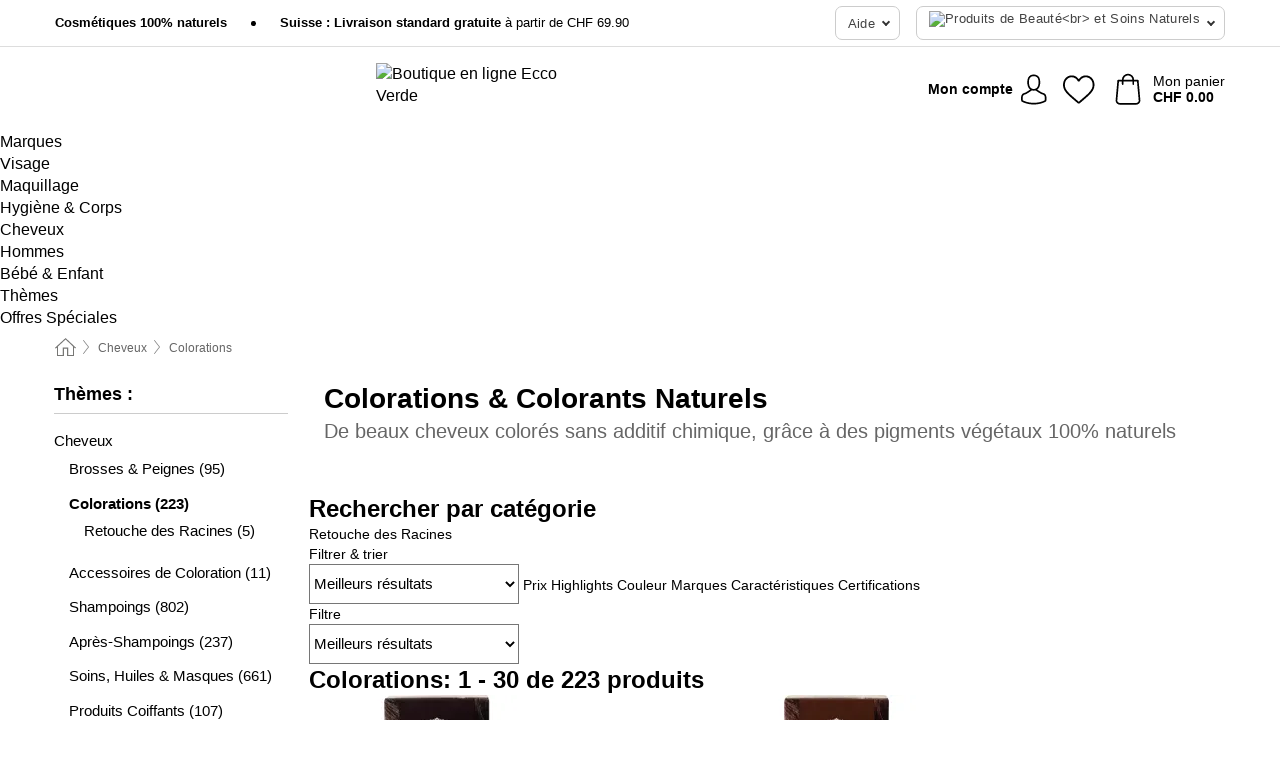

--- FILE ---
content_type: text/html; charset=UTF-8
request_url: https://www.ecco-verde.ch/fr-CH/cheveux/coloration
body_size: 34975
content:
 <!DOCTYPE html> <html class="no-js" lang="fr-CH">                     <head> <script>
        window.shopCode = "eccoverde_ch_fr";
        window.serverLanguage = "fr";
        window.ajaxPrefix = "/fr-CH/ajax/";
        window.urlPrefix = "fr-CH";
    </script> <link rel="preconnect" href="//ec.nice-cdn.com">      <style>.container,.container--nospace{max-width:75.125rem}.container,.container--fluid,.container--nospace{display:flex;flex-direction:row;flex-wrap:wrap;margin:0 auto;width:100%}html{box-sizing:border-box;color:#222;font-size:1em;line-height:1.4;min-height:100%;-webkit-text-size-adjust:100%;--sl-scroll-lock-gutter:auto!important}::-moz-selection{background:#b3d4fc;text-shadow:none}::selection{background:#b3d4fc;text-shadow:none}audio,canvas,iframe,img,svg,video{vertical-align:middle}fieldset{border:0;margin:0;padding:0}textarea{-webkit-appearance:none;font-family:inherit;resize:vertical}.hidden{display:none!important;visibility:hidden}.visuallyhidden{border:0;clip:rect(0 0 0 0);height:1px;margin:-1px;overflow:hidden;padding:0;position:absolute;width:1px}.visuallyhidden.focusable:active,.visuallyhidden.focusable:focus{clip:auto;height:auto;margin:0;overflow:visible;position:static;width:auto}.invisible{visibility:hidden}.clearfix:after{clear:both;content:"";display:table}abbr,address,article,aside,audio,b,blockquote,body,body div,caption,cite,code,dd,del,details,dfn,dl,dt,em,fieldset,figure,footer,form,h1,h2,h3,h4,h5,h6,header,html,i,iframe,img,ins,kbd,label,legend,li,mark,menu,nav,object,ol,p,pre,q,samp,section,small,span,strong,sub,summary,sup,table,tbody,td,tfoot,th,thead,time,tr,ul,var,video{background:transparent;border:0;font-size:100%;font-weight:inherit;margin:0;padding:0;vertical-align:baseline}article,aside,details,figure,footer,header,nav,section,summary{display:block}*,:after,:before{box-sizing:border-box}embed,img,object{max-width:100%}ul{list-style:none}input[type=number]::-webkit-inner-spin-button,input[type=number]::-webkit-outer-spin-button{-webkit-appearance:none;margin:0}input[type=number]{-moz-appearance:textfield}sub,sup{font-size:75%;line-height:0;position:relative;vertical-align:baseline}sup{top:-.5em}sub{bottom:-.25em}input{line-height:normal}select{background:#fff;height:2.5rem}button{cursor:pointer;margin:0}.link{text-decoration:underline}.force-lazy{transform:translateY(6250rem)}.headline{font-size:1.75rem}.note{font-size:90%}.f-radio__button{align-items:center;border:.125rem solid #bebebe;border-radius:.625rem;color:#bebebe;cursor:pointer;display:flex;flex-grow:1;justify-content:center;margin:0 auto;padding:.9375rem .625rem}.f-radio:checked+.f-radio__button{background:#fff;border:.125rem solid #15837f;box-shadow:0 0 0 1px #15837f;color:#000}.h-search__field.f-field--clearable{padding-right:1.875rem}.f-field--clearable__btn{background:transparent;border:none;bottom:0;height:2.75rem;opacity:0;padding:0;position:absolute;right:.5625rem;top:0;transition:opacity .1s ease-out;visibility:hidden;width:2.25rem}.f-field--clearable__btn:focus{outline:none}.f-field--clearable__btn:hover{opacity:1}.f-filledin~.f-field--clearable__btn{opacity:.6;visibility:visible}.f-field--clearable--btn-spacing{right:2.75rem}body{font-family:Helvetica Neue,arial,-apple-system,blinkmacsystemfont,Roboto,Oxygen,Ubuntu,sans-serif,Apple Color Emoji,Segoe UI Emoji,Segoe UI Symbol;font-weight:400;overflow-x:hidden;width:100%;-webkit-font-smoothing:antialiased}a,body{color:#000}a{text-decoration:none}a:hover{color:#15837f}a:active,a:hover{outline:0}input,select{font-family:Helvetica Neue,arial,-apple-system,blinkmacsystemfont,Roboto,Oxygen,Ubuntu,sans-serif,Apple Color Emoji,Segoe UI Emoji,Segoe UI Symbol;font-size:.9375rem}.hr{background:#ddd;height:1px;margin:1.5em 0;overflow:hidden}.link>a:after{content:" ›"}.small{font-size:.85rem;line-height:1.3}.smaller{font-size:.75rem;line-height:1.3}strong{font-weight:700}h1,h2,h3,h4,h5,h6{font-family:Helvetica Neue,arial,-apple-system,blinkmacsystemfont,Roboto,Oxygen,Ubuntu,sans-serif,Apple Color Emoji,Segoe UI Emoji,Segoe UI Symbol;font-weight:700;line-height:1.3}img{height:auto}.text-right{text-align:right}.text-center{text-align:center}.state-green{color:#00856e}.state-orange{color:#cc4d00}.state-red{color:#ce1f4b}.state-yellow{color:#ff8b00}.select-styled{display:inline-block;margin-right:.3125rem;position:relative}.select-styled select{-webkit-appearance:none;-moz-appearance:none;background:url(//ec.nice-cdn.com/library/images/frontend/icons/selectbox-arrow.svg) 100% no-repeat #fff;background-size:2.1875rem 1.875rem;border:1px solid #bbb;border-radius:.1875rem;color:#333;cursor:pointer;display:inline-block;font-size:1rem;min-height:2.5rem;padding:0 2.5rem 0 .625rem;width:100%}.select-styled select:hover{border:1px solid #333}.select-styled select:focus{border:1px solid #666;box-shadow:0 0 0 .1875rem #e8e8e8;outline:none}.select-styled select:-moz-focusring{color:transparent;text-shadow:0 0 0 #333}.select-styled select::-ms-expand{display:none}.select-styled:hover select:after{display:none}.section__title{font-size:.9rem;font-weight:400;letter-spacing:.1em;margin-bottom:2rem;margin-left:.5rem;margin-right:.5rem;overflow:hidden;text-align:center;text-transform:uppercase;width:calc(100% - 1rem)}.section__title:after,.section__title:before{background-color:#ccc;content:"";display:inline-block;height:1px;margin-bottom:.3rem;position:relative;width:50%}.section__title:before{margin-left:-50%;right:1rem}.section__title:after{left:1rem;margin-right:-50%}.featured-products>.section__title,.subcategory-index-wrap>.section__title{font-size:1rem;font-weight:700;letter-spacing:.015rem;margin-bottom:1.5rem;text-align:left;text-transform:none}.subcategory-index-wrap>.section__title{margin-bottom:1rem}.featured-products>.section__title:after,.featured-products>.section__title:before,.subcategory-index-wrap>.section__title:after,.subcategory-index-wrap>.section__title:before{display:none}.featured-products.boughttogether>.section__title{font-size:1.1rem;margin-left:0;margin-right:0}.section__title--multiline{border-top:1px solid #ccc;margin-bottom:1em;margin-left:.5rem;margin-right:.5rem;text-align:center;width:calc(100% - 1rem)}.section__title--multiline a{background:#fff;display:inline-block;font-size:1.4rem;font-style:normal;font-weight:400;letter-spacing:.125rem;margin:auto;padding:0 1em;position:relative;text-transform:uppercase;top:-.7em}.section__title--multiline .note{color:#666;display:block;font-size:.6em;letter-spacing:0;margin-top:.1em;text-align:center;text-transform:none}.content h1,.login__headline{font-size:1.625rem;font-weight:700;line-height:1.25}.content h2.subtitle{line-height:1.5}.popup .content h1{font-size:1.625rem;line-height:1.25;overflow:hidden;padding-right:3.4375rem;text-overflow:ellipsis}.content>h1{margin-bottom:1rem}h2{font-size:1.375rem;line-height:1.4}.error__title{font-size:1.1875rem}.is-hidden{display:none!important}.svgsprite{display:inline-block;fill:currentcolor}.rotate180{transform:rotate(180deg)}.startpage .main--fullsize{margin:0;max-width:none;padding-top:0}.main-bg{background:#fff;width:100%}.main,.main--fullsize{font-size:.9em;margin:0 auto;max-width:75.125rem;padding:.5rem 0 2.5rem}.main.checkout{margin:0 auto}.category .main,.cms .main,.customer .main,.search .main{display:flex;flex-direction:row;flex-wrap:wrap;font-size:.9em;margin:0 auto;max-width:75.125rem;width:100%}.sidebar-wrap{background:#f8f8f8;box-shadow:0 .125rem 1.5rem rgba(0,0,0,.2);height:100%;left:-22.5rem;max-width:20rem;overflow-y:scroll;padding-bottom:1rem;padding-top:1rem;position:fixed;top:0;transform:translateZ(0);transition:transform .2s ease-out;width:100%;width:85%;z-index:5000}.category .sidebar-wrap,.search .sidebar-wrap{order:-1}.content{font-size:1rem;margin:0 auto 1.2em;padding:0 1rem;position:relative;width:100%}.content--list-page{margin:0 auto 2rem;position:relative;width:100%}.content--fullsize{margin:0 auto;position:relative;width:100%}.content--fullsize.error{padding-left:.5rem;padding-right:.5rem;width:100%}.content--fullsize.wishlist{max-width:52.5rem;padding-left:1.25rem;padding-right:1.25rem}.flexPair{display:flex;flex-wrap:wrap;margin:0 -.5rem}.flexPair--small{margin:0 -.25rem}.flexPair__item,.flexPair__item--async{display:flex;flex-grow:1;margin-bottom:.5rem;min-width:50%;padding:0 .5rem}.flexPair__item--async{min-width:0}.flexPair__item--small{padding:0 .25rem}.btn,.button{align-items:center;background-color:#fff;border:1px solid #444;border-radius:.4375rem;color:#444;display:inline-flex;flex-wrap:wrap;font-family:Helvetica Neue,arial,-apple-system,blinkmacsystemfont,Roboto,Oxygen,Ubuntu,sans-serif,Apple Color Emoji,Segoe UI Emoji,Segoe UI Symbol;font-size:1.0625rem;font-weight:400;hyphenate-character:unset;hyphens:none;justify-content:center;letter-spacing:.025em;line-height:1.2;min-height:3rem;padding:.3125rem 1.125rem;position:relative;text-align:center;text-decoration:none;text-transform:none;transition-duration:.15s;transition-property:background,border-color,box-shadow,color;transition-timing-function:ease-in-out;vertical-align:middle}.btn:hover,.button:hover{background-color:#fff;border:1px solid #000;box-shadow:0 0 0 1px #000;color:#000}.btn:focus,.button:focus{box-shadow:0 0 0 1px #444,0 0 0 .1875rem #fff,0 0 0 .3125rem #aaa;outline:none}.btn--primary,.btn--primary[disabled]:hover,.btn-primary,.btn-primary[disabled]:hover,.button.primary,.button.primary[disabled]:hover{background-color:#15837f;border:0;color:#fff;font-weight:700}.btn--primary:not([disabled]):hover,.btn-primary:not([disabled]):hover,.button.primary:not([disabled]):hover{background-color:#137672;border:0;box-shadow:none;color:#fff}.btn--primary:focus,.btn-primary:focus,.button.primary:focus{box-shadow:0 0 0 .125rem #fff,0 0 0 .25rem #15837f;outline:none}.btn--secondary,.btn-secondary{background-color:#15837f;border:0;color:#fff;font-weight:700}.btn--secondary:not([disabled]):hover,.btn-secondary:not([disabled]):hover{background-color:#137672;border:0;box-shadow:none;color:#fff}.btn--secondary:focus,.btn-secondary:focus,.button.secondary:focus{box-shadow:0 0 0 .125rem #fff,0 0 0 .25rem #15837f;outline:none}.btn[disabled],.button[disabled]{box-shadow:none;cursor:not-allowed;opacity:.5}.btn--arrow,.btn--next{font-size:1.125rem;justify-content:flex-start;padding-left:1rem;padding-right:4rem}.btn--arrow:after,.btn--next:after{background-size:1.5625rem .625rem;bottom:0;content:"";display:block;height:.625rem;margin:auto;position:absolute;right:1.5rem;top:0;transform:translateZ(0);transition:all .2s ease-in-out;width:1.5625rem}.btn--arrow:after,.btn--arrow:hover:after,.btn--next:after,.btn--next:hover:after{background-image:url("data:image/svg+xml;charset=utf-8,%3Csvg xmlns='http://www.w3.org/2000/svg' viewBox='0 0 25 10'%3E%3Cpath fill='%23fff' d='M24.797 4.522 20.37.198a.704.704 0 0 0-.979 0 .664.664 0 0 0 0 .955l3.248 3.171H.692A.684.684 0 0 0 0 5c0 .373.31.676.692.676h21.946l-3.247 3.17a.664.664 0 0 0 0 .956.7.7 0 0 0 .489.198.7.7 0 0 0 .49-.198l4.427-4.324a.664.664 0 0 0 0-.956'/%3E%3C/svg%3E")}.btn--arrow:hover:after,.btn--next:hover:after{transform:translate3d(.375rem,0,0)}.btn--animatedAddToCart{background:#15837f;border-color:#15837f;color:#fff;overflow:hidden;padding:0;width:100%}.btn--animatedAddToCart:hover{background:#137672;border-color:#137672;box-shadow:none;color:#fff}.btn--animatedAddToCart .t{transform:translateZ(0);transition:transform,.3s;width:100%}.added.btn--animatedAddToCart .t{transform:translate3d(-100%,0,0);transition-duration:0s;transition-property:transform}.btn--animatedAddToCart svg{bottom:0;left:0;margin:auto;opacity:0;position:absolute;right:0;top:0;transform:rotate(-5deg);transition:all .6s;width:1.25rem}.added.btn--animatedAddToCart svg{opacity:1}.checkmarkstroke{fill:none;stroke-width:0}.added .checkmarkstroke{fill:none;stroke:#fff;stroke-width:40;stroke-linecap:round;stroke-linejoin:round;stroke-miterlimit:10;stroke-dashoffset:320;animation:dash .3s ease-out forwards}@keyframes dash{0%{stroke-dashoffset:320}to{stroke-dashoffset:0}}.bundle__total .add-to-basket,.checkout-btn,.qty-wrap>.add-to-basket{font-size:1rem}.add-to-basket svg,.add-to-basket:hover svg{fill:#fff;transition-duration:.15s;transition-property:fill;transition-timing-function:ease-in-out}.submit>.btn-default{font-size:.9375rem;font-weight:400}.with-arrow{justify-content:flex-start;padding:.5rem 1.5rem .5rem 1rem}.with-arrow:after{border-color:#444;border-style:solid;border-width:.125rem .125rem 0 0;bottom:0;content:"";display:block;height:.5625rem;margin:auto;position:absolute;right:1rem;top:0;transform:rotate(45deg);transition-duration:.15s;transition-property:background,border-color,box-shadow,color;transition-timing-function:ease-in-out;width:.5625rem}.with-arrow:hover:after{border-color:#000}.btn--primary.with-arrow:after,.btn-primary.with-arrow:after{border-color:#fff;transition-duration:.15s;transition-property:background,border-color,box-shadow,color;transition-timing-function:ease-in-out}.btn--primary.with-arrow:hover:after,.btn--secondary.with-arrow:after,.btn--secondary.with-arrow:hover:after,.btn-primary.with-arrow:hover:after,.btn-secondary.with-arrow:after,.btn-secondary.with-arrow:hover:after{border-color:#fff}.qty-wrap .add-to-basket{padding-left:.5rem;padding-right:.5rem}.product-buy-box .add-to-basket.full{width:100%}.add-to-basket .se2ff5f3b25edd90d5f55efc00c718b98{margin-right:.125rem;position:relative;fill:#fff;color:#fff;height:1rem;top:-1px}.btn-group-secondary{display:flex}.btn-group-secondary a,.btn-group-secondary button{background-color:#fff;border:1px solid #15837f;border-right:none;color:#15837f;padding:.625rem 1rem}.btn-group-secondary a.active,.btn-group-secondary a:hover,.btn-group-secondary button.active,.btn-group-secondary button:hover{background-color:#15837f;color:#fff}.btn-group-secondary a:first-of-type,.btn-group-secondary button:first-of-type{border-bottom-left-radius:.1875rem;border-top-left-radius:.1875rem}.btn-group-secondary a:last-of-type,.btn-group-secondary button:last-of-type{border-bottom-right-radius:.1875rem;border-right:1px solid #15837f;border-top-right-radius:.1875rem}.btn--full{width:100%!important}.btn--wide{min-width:100%}.btn--small,.btn-small{font-size:.9375rem;min-height:2.5rem}.btn--tiny{font-size:.875rem;min-height:2.25rem}.btn--edit{background-color:#eee;border-color:#eee;border-radius:.4375rem;border-radius:7px;color:#505050;font-size:.8125rem;font-size:13px;line-height:1.2;min-height:2.0625rem;min-height:33px;padding:2px 16px}.btn--edit:hover{background-color:#dcdcdc;border-color:#dcdcdc;box-shadow:none;color:#505050}.btn--dropdown{padding:.25rem 1.5rem .25rem .75rem;position:relative}.btn--dropdown:after{border-bottom:.125rem solid #333;border-right:.125rem solid #333;bottom:0;content:"";height:.375rem;margin:auto;position:absolute;right:.625rem;top:-.1875rem;transform:rotate(45deg);width:.375rem}.btn--close{-webkit-appearance:none;-moz-appearance:none;appearance:none;background:transparent;border:0;border-radius:50%;cursor:pointer;display:block;height:2.5rem;outline:none;overflow:hidden;position:relative;width:2.5rem}.btn--close:before{background:hsla(0,0%,100%,.35);border:0;border-radius:50%;bottom:0;content:"";left:0;opacity:0;position:absolute;right:0;top:0;transform:scale(0);transition:opacity .2s ease-out,transform .2s ease-out}.btn--close:hover:before{opacity:1;transform:scale(1)}.btn--close:after{align-items:center;bottom:0;color:#888;content:"✕";display:flex;font-size:1.0625rem;justify-content:center;left:0;margin:auto;position:absolute;right:0;top:0;z-index:2}.btn--close:hover:after{color:#999}.dropdown{height:0;opacity:0;overflow:hidden;position:absolute;transition:opacity .15s ease-in-out;visibility:hidden;z-index:1800}.header{position:relative}.h-content{align-items:stretch;display:flex;flex-wrap:wrap;justify-content:space-between;margin:auto;max-width:75.125rem;padding:0 0 .5rem}.h-serviceBar{display:none}.h-usps{flex:1 1 auto;flex-wrap:wrap;font-size:.75rem;height:2.0625rem;justify-content:flex-start;overflow:hidden}.h-usps,.h-usps__item{align-items:center;display:flex;padding:0 .5rem}.h-usps__item{height:100%;margin-right:.5rem;position:relative;white-space:nowrap}.h-usps__item:not(:first-child):before{background:#000;border-radius:50%;content:"";height:.3125rem;margin-right:1.5rem;position:relative;width:.3125rem}.h-usps__link,.h-usps__title{color:#000;text-decoration:none}.h-usps__link:hover{color:#000;text-decoration:underline}.h-services{align-items:center;display:flex;flex:0 0 auto;justify-content:flex-end;padding:0 .5rem}.h-service{flex-shrink:0;padding:0 .5rem}.h-service__btn{border:1px solid #ccc;box-shadow:none;font-family:Helvetica Neue,arial,-apple-system,blinkmacsystemfont,Roboto,Oxygen,Ubuntu,sans-serif,Apple Color Emoji,Segoe UI Emoji,Segoe UI Symbol;font-size:.8125rem;min-height:2.125rem}.h-service__btn:focus,.h-service__btn:hover{background:#f4f4f4;border:1px solid #bbb;box-shadow:none}.h-hotline{font-size:.6875rem;line-height:1.2;margin-left:.5rem;padding-left:1.25rem;position:relative}.h-hotline__image{left:0;margin-top:-.375rem;position:absolute;top:50%}.h-hotline__imagePath{fill:#333}.h-hotline__label--inline{font-size:.8125rem;line-height:1.4}.h-hotline__link{color:#000;display:block;font-size:.8125rem;font-weight:700;text-decoration:none;white-space:nowrap}.h-hotline__link:hover{color:#000}.h-hotline__link--inline{display:inline;line-height:1.125rem}.h-hotline__times{color:rgba(0,0,0,.8);font-size:.6875rem}.h-shoppingWorld{display:none}.h-shoppingWorld__icon{height:1.5rem;width:auto}.h-logo{align-items:center;display:flex;flex:0 0 auto;margin-left:0;order:1;padding:.25rem 0 .25rem .75rem;position:relative}.h-logo__image{display:block;height:auto;margin:auto;width:8.125rem}.h-tools{align-items:center;display:flex;flex:0 1 auto;line-height:1.2;order:2}.h-tools__item{height:100%}.h-tools__item--account{position:static}.h-tools__link{align-items:center;color:#000;display:flex;font-size:.75rem;height:100%;justify-content:center;min-height:3rem;min-width:2.625rem;padding:0 .25rem;position:relative;text-decoration:none;white-space:nowrap}.h-tools__item:last-child .h-tools__link{min-width:3.25rem;padding:0 .75rem 0 0}.h-tools__link:hover{color:#000}.h-tools__link:hover .h-tools__icon{transform:scale(1.1)}.h-tools__icon__wrap{position:relative}.h-tools__icon{display:block;transition:transform .1s ease-out}.h-tools__icon--account{height:1.9375rem;width:1.625rem}.h-tools__icon--wishlist{height:1.8125rem;width:2rem}.h-tools__icon--minicart{height:2rem;width:1.625rem}.h-tools__iconPath,a:hover .h-tools__iconPath{fill:#000}.h-tools__icon__cartQuantity{align-items:center;background:#15837f;border:.125rem solid #fff;border-radius:1rem;bottom:.9375rem;color:#fff;display:flex;font-family:Arial,sans-serif;font-size:.75rem;height:1.5rem;justify-content:center;min-width:1.5rem;padding:0 .2rem;position:absolute;right:-.625rem;text-align:center;width:auto}.h-tools__text{display:block;max-width:5rem;overflow:hidden;text-overflow:ellipsis;vertical-align:middle;white-space:nowrap}.h-tools__text--account,.h-tools__text--minicart{display:none}.h-tools__text b{display:block;font-weight:700;overflow:hidden;text-overflow:ellipsis;white-space:nowrap}.breadcrumbs{align-items:center;background:transparent;display:flex;font-size:.75rem;margin:0 auto;max-width:75.125rem;overflow:hidden;padding:.5rem 1rem;width:100%}.breadcrumbs li{display:none;line-height:1.4rem;overflow:hidden;text-overflow:ellipsis;white-space:nowrap}.breadcrumbs>.back__to__home,.breadcrumbs>li:nth-of-type(2){display:inline-block;flex:0 0 auto}.breadcrumbs>li:last-of-type,.category .breadcrumbs>li:nth-last-of-type(2):not(:first-of-type),.product .breadcrumbs>li:nth-last-of-type(2):not(:first-of-type){display:inline-block;flex:1 1 auto}.category .breadcrumbs>li:last-of-type:not(:nth-of-type(2)),.product .breadcrumbs>li:last-of-type:not(:nth-of-type(2)){display:none}.breadcrumbs>li:nth-of-type(n+2):before{background-image:url("[data-uri]");background-repeat:no-repeat;background-size:.375rem .875rem;content:" ";display:inline-block;height:1.125rem;line-height:1;margin:0 .4375rem;opacity:.5;position:relative;vertical-align:middle;width:.5rem}.breadcrumbs a{color:#666}.breadcrumbs a:hover{color:#333;text-decoration:underline}.breadcrumbs .back__to__home a{background-image:url("[data-uri]");background-repeat:no-repeat;background-size:1.3125rem 1.125rem;display:block;height:1.25rem;opacity:.6;text-indent:-624.9375rem;width:1.3125rem}.breadcrumbs .back__to__home a:hover{opacity:.8}.sidebar{background:none;border-bottom:1px solid #ccc;padding:0}.sidebar-wrap.mobile-below{background:none;box-shadow:none;margin-bottom:1rem;max-width:100%;overflow:auto;padding:0 .75rem;position:static;width:100%;z-index:0}.sidebar-wrap.mobile-below .sidebar-list>li{margin-bottom:0}.sidebar-wrap.sb-expanded{transform:translate3d(22.5rem,0,0)}.sidebar-headline{color:#666;font-size:1.125rem;font-weight:400;margin-bottom:1.6rem;padding:0 1rem}.sidebar-close{cursor:pointer;display:block;position:absolute;right:0;top:.3125rem}.sidebar-close:after{color:#666;content:"✕";display:block;font-family:Arial,sans-serif;font-size:1.25rem;height:2.5rem;line-height:2.375rem;text-align:center;vertical-align:middle;width:2.5rem}.sidebarlogo{display:none}.sidebarlogo img{max-height:4.375rem;width:auto}.refine-results{display:none}.sidebar-nav-panel{overflow:hidden}.no-js .sidebar-nav-panel{display:none}.no-js .sidebar-nav-panel.shop-categories{display:inherit}.sidebar-nav-panel:last-child{border-bottom:1px solid #ccc}.sidebar-title{background:#f2f2f2;border-top:1px solid #ccc;color:#000;display:block;font-size:1.125rem;font-weight:700;margin:0;padding:.75rem 1.5625rem .75rem .9375rem;position:relative}.mobile-below .sidebar-title{border:1px solid #ddd}.expandable .sidebar-title{cursor:pointer}.expandable .sidebar-title:after{border-bottom:1px solid #333;border-right:1px solid #333;content:"";display:block;height:.5rem;position:absolute;right:.9375rem;top:1rem;transform:rotate(45deg);width:.5rem}.expanded .sidebar-title{border-bottom:1px solid #ccc}.expandable.expanded .sidebar-title:after{top:1.25rem;transform:rotate(-135deg)}.sidebar-content{overflow:hidden}.expandable .sidebar-content{max-height:0}.expandable.expanded .sidebar-content{max-height:312.5rem}.sidebar-content::-webkit-scrollbar{-webkit-appearance:none;width:.6875rem}.sidebar-content::-webkit-scrollbar-track{background-color:#e2e2e2;border-radius:.125rem}.sidebar-content::-webkit-scrollbar-thumb{background-color:#b5b5b5;border-radius:.125rem}.sidebar-content::-webkit-scrollbar-thumb:hover{background-color:#999}.sidebar-content.filter-price{overflow-y:visible;padding:0 1rem}.no-js .sidebar-nav-panel.expandable.price{display:none}.sidebar-list{padding:.625rem .9375rem}.sidebar-list.categories{margin:.5em 0 1.5em}.sidebar-list li{color:#000;cursor:pointer;display:block;font-size:1rem;font-weight:400;line-height:1.4;list-style-type:none;padding-bottom:.7em;padding-top:.7em;position:relative;vertical-align:middle}.sidebar-list a{display:block}.sidebar-list li[data-filter]:hover,.sidebar-list>li a:hover{background:transparent;color:#000;text-decoration:underline}.nr{color:#666;font-size:.8125rem;font-weight:400}.sidebar-list>li li>a{padding-left:1em}.sidebar-list>li li li>a{padding-left:2em}.sidebar-list>li li li li>a{padding-left:3em}.sidebar-list .active>a{color:#000;font-weight:700}.multi-select .filter__item{display:block;padding-left:1.75rem}.multi-select .filter__item--hasLink{padding-left:0}.multi-select .filter__item--hasLink a{padding-left:1.75rem}.filter__item.active{font-weight:700}.sidebar-list.multi-select .filter__item:before{background:#fff;border:1px solid #999;border-radius:.125rem;content:"";display:block;height:1.25rem;left:0;position:absolute;top:.7em;width:1.25rem;z-index:-1}.multi-select .filter__item.active:before{background:rgba(21,131,127,.7);border:1px solid rgba(21,131,127,.7)}.multi-select .filter__item.active:after{border-bottom:.125rem solid #fff;border-right:.125rem solid #fff;content:"";display:block;height:.6875rem;left:.4375rem;position:absolute;top:.5625rem;top:.8125rem;transform:rotate(35deg);width:.375rem;z-index:5}.category-rating-summary{display:none}.category-header{margin-bottom:1.5rem;padding:0 1rem;width:100%}.category-header>h1{font-size:1.5rem;font-weight:700;line-height:1.2;margin:0;text-align:left}.category-header>h2{color:#666;font-size:1.125rem;font-weight:400;line-height:1.4;margin-top:.1rem;text-align:left}.cat_header-txt-wrapper{margin-top:1rem}.cat_header-txt{font-size:1rem;line-height:1.5;width:100%}.cat_header-txt h2,.cat_header-txt h3,.cat_header-txt h4,.cat_header-txt h5,.cat_header-txt h6{margin-bottom:.5rem}.cat_header-txt ol,.cat_header-txt p,.cat_header-txt ul{margin-top:1rem}.cat_header-txt a{color:#15837f;text-decoration:underline}.cat_header-txt a:hover{color:#137672;text-decoration:none}.cat_header-txt ul>li{list-style:disc;margin-left:1.2rem}.category-header.image-banner>.teaser{margin:0 0 .9375rem}.category-header.image-banner .teaser__img{height:auto;width:100%}.category-header.image-banner>h1,.category-header.image-banner>h2,.category-header.image-banner>p{text-align:center}.page-turn{align-items:center;border-top:1px solid #ddd;display:flex;flex-wrap:wrap;justify-content:flex-start;padding-top:1.25rem;position:relative}.catalog-navbar.catalog-pagination{margin-bottom:1rem}.catalog-pagination>.page-turn,.page-turn.bottom{display:block}.catalog-settings{margin-top:2rem;width:100%}.hide-display-options .catalog-settings{margin-top:2rem}.category-header+.catalog-settings{margin-top:2.5rem}.category-header+.hide-display-options{margin-top:0}.catalog-navbar{margin-bottom:2rem;padding:0 1rem}.catalog-navbar.placeholder{height:0;overflow:hidden}.catalog-settings .page-turn{align-items:center;border-bottom:1px solid #ddd;display:flex;flex-flow:row wrap;gap:.5rem;justify-content:space-between;padding-bottom:.75rem;width:100%}.show-filters{align-items:center;-webkit-appearance:none;-moz-appearance:none;appearance:none;background-color:#fff;border:1px solid #666;border-radius:.375rem;color:#000;cursor:pointer;display:flex;font-size:.9375rem;gap:.375rem;height:2.5rem;justify-content:center;order:1;padding:.25rem .5rem;width:100%}.show-filters svg{width:1.125rem}.show-filters:focus{background-color:#fff}.item-count{display:block;font-size:1rem;font-weight:700;margin-bottom:.5rem;overflow:hidden;text-overflow:ellipsis;white-space:nowrap;width:100%}.hide-display-options .item-count{align-self:center}.catalog-sort-order{align-items:center;display:flex;flex:1;justify-content:flex-start;margin:0 -.5rem;order:2;text-align:center}.catalog-sort-order .f-item{flex:1 1 auto;margin:0;max-width:20rem}.catalog-sort-order .f-label{padding-top:.125rem}.catalog-hasFilter .catalog-sort-order{justify-content:center}.hide-display-options .catalog-sort-order{flex:1 0 100%;justify-content:flex-end}.catalog-display-options{align-items:center;align-self:center;display:flex;flex:0 1 auto;height:2rem;order:3}.catalog-display-options>div:first-child{border-right:1px solid #ccc}.toggle-view{align-items:center;-webkit-appearance:none;-moz-appearance:none;appearance:none;background:none;border:0;cursor:pointer;display:flex;height:2rem;justify-content:center;width:2rem}.toggle-view>svg{fill:#888;vertical-align:middle}.toggle-view.active>svg,.toggle-view:hover>svg{fill:#15837f}.toggle-view--grid svg,.toggle-view--list svg{height:1rem;width:1.1875rem}.no-js .catalog-display-options,.no-js .catalog-sort-order{display:none}.category .banner__title{font-size:1.05rem}.filter-list{align-items:flex-start;display:flex;font-size:.875rem;gap:.5rem;margin-top:.625rem;order:4;width:100%}.filter-list p{line-height:1.1;padding-top:.5rem}.filter-list>ul{display:flex;flex-flow:row wrap;gap:.5rem}.filter-list a{background:#eee;border-radius:.375rem;color:#333;display:block;line-height:1.1;padding:.5rem .625rem;vertical-align:middle}.filter-list a:hover{background:#ddd;color:#000}.clear-filter:before,.filter-list a:before{content:"✕";display:inline-block;font-family:Apple Color Emoji,Segoe UI Emoji,NotoColorEmoji,Segoe UI Symbol,Android Emoji,EmojiSymbols,sans-serif;font-size:.9375rem;font-weight:400;margin-right:.375rem;text-align:center;vertical-align:bottom}.clear-filter:before{vertical-align:baseline}.featured-products{margin:2em 0 0;padding:0 0 2.5em}.featured-products.favorites{display:flex;flex-direction:row;flex-wrap:wrap;margin:2rem 0;max-width:75.125rem;padding:0 0 1em;width:100%}.featured-products.favorites .product-v2{margin-bottom:0}.featured-products.favorites .product-v2:nth-of-type(3n){display:none}.category-index-wrap>.title,.featured-products>.title{border-top:1px solid #ddd;margin:1em 0 .5rem;text-align:center}.category-index-wrap>.title>strong,.featured-products>.title>strong{background:#fff;display:inline-block;font-size:.9375rem;font-weight:400;line-height:1;padding:0 1em;position:relative;top:-.7em}.product-color-swatches{display:flex;height:1.5rem;margin-top:.3125rem;padding:1px 0 0 1px}.product-color-swatches>.color{background:#fff;border:.125rem solid #fff;border-radius:50%;box-shadow:1px 1px .1875rem rgba(0,0,0,.2);display:inline-block;flex:0 0 auto;height:1.25rem;margin-right:.1875rem;padding:.125rem;vertical-align:middle;width:1.25rem}.product-color-swatches>.color--active{box-shadow:0 0 .125rem #000}.product-color-swatches>.color>span{border-radius:50%;display:block;height:.875rem;width:.875rem}.more-colors{color:#666;display:inline-block;font-size:.75rem;letter-spacing:-.002rem;line-height:1.25rem;margin-left:.1875rem;overflow:hidden;text-overflow:ellipsis;vertical-align:middle;white-space:nowrap}.lp-subcatIndex{margin:2rem auto}.lp-subcatIndex__heading{font-size:1rem;font-weight:700;margin-bottom:.5rem;padding:0 .5rem}.lp-subcatIndex__scrollWrap::-webkit-scrollbar{display:none}.lp-subcatIndex__list{display:flex;flex-flow:row wrap;width:100%}.lp-subcatIndex--buttons .lp-subcatIndex__list{padding:.125rem .25rem}.lp-subcatIndex__item{flex:0 0 auto;text-align:center}.lp-subcatIndex--images .lp-subcatIndex__item{margin-bottom:1rem;padding:0 .5rem;width:50%}.lp-subcatIndex--buttons .lp-subcatIndex__item{margin-bottom:.5rem;padding:0 .25rem}.lp-subcatIndex__link{display:block;font-size:.875rem;hyphens:auto;overflow:hidden;position:relative;text-align:center}.lp-subcatIndex__link,.lp-subcatIndex__link:hover{color:#000;text-decoration:none}.lp-subcatIndex--buttons .lp-subcatIndex__link{align-items:center;border:1px solid #aaa;border-radius:.5rem;display:flex;height:3rem;padding:.5rem 1rem}.lp-subcatIndex--buttons .lp-subcatIndex__link:focus,.lp-subcatIndex--buttons .lp-subcatIndex__link:hover{border:1px solid #666;box-shadow:0 0 0 1px #666}.lp-subcatIndex__imgWrap{border-radius:50%;display:block;height:100%;margin:0 auto .5rem;overflow:hidden;padding-top:calc(100% - .125rem);position:relative;width:100%}.lp-subcatIndex__img{border:0;height:100%;left:0;-o-object-fit:cover;object-fit:cover;position:absolute;top:0;width:100%}.lp-subcatIndex__img--placeholder{background:#eee}.brandSearchWrapper{height:4rem;margin:0 0 1rem;padding:0 1rem 1rem}.alphabeticIndex{margin-bottom:1.5rem;padding:0 1rem;position:relative}.cms .alphabeticIndex{padding:0}.alphabeticIndex:after{background-image:linear-gradient(90deg,hsla(0,0%,100%,0),#fff);bottom:0;content:"";display:block;pointer-events:none;position:absolute;right:0;top:0;width:2rem}.alphabeticIndex__list{background:#fff;display:flex;gap:.5rem;justify-content:flex-start;overflow-x:scroll;padding-bottom:.75rem;position:relative;overflow-scrolling:touch;-ms-overflow-style:-ms-autohiding-scrollbar;scrollbar-width:auto}.alphabeticIndex__item{font-size:1.1em;font-weight:700;text-align:center;width:2.25rem}.alphabeticIndex__item--linebreak{display:none}.alphabeticIndex__link{background:#f3f3f3;border-radius:.3125rem;color:#000;display:block;height:2.25rem;line-height:2.25rem;transition:all .1s ease-in-out;width:2.25rem}.alphabeticIndex__link:hover{background-color:#15837f;border:none;box-shadow:none;color:#fff;transition:all .1s ease-in-out}.alphabetic-wrapper{padding-left:.5rem;padding-right:.5rem;padding-top:2.5rem;width:100%}.alphabetic-wrapper:first-of-type{padding-top:0}.alphabetic-index-char{color:#15837f;font-size:2em;font-weight:700;line-height:1;margin-bottom:.4em}.alphabetic-index-list{-moz-column-count:1;column-count:1;-moz-column-gap:0;column-gap:0;counter-reset:section;list-style-type:none}.alphabetic-index-list>li{margin-bottom:.2em;overflow:hidden;position:relative;text-overflow:ellipsis;white-space:nowrap}.alphabetic-index-list>li>a{color:#000;display:inline-block;font-size:1rem;line-height:1.2;padding:.3rem 0}.alphabetic-index-list>li>a:hover{color:#000;text-decoration:underline}.productlist-footer{border-top:1px solid #ddd;flex-direction:row;flex-wrap:wrap;margin-bottom:1rem;padding:1.25rem 1rem}.productlist-footer,.productlist-footer__info{align-items:center;display:flex;justify-content:center}.productlist-footer__info{flex:1 1 auto;flex-direction:column;padding:.5rem 0}.productlist-footer__count{font-size:1.125rem;font-weight:700;line-height:1.2}.productlist-footer__infoVAT{font-size:.8125rem;margin:.5rem 0 0;text-align:center}.productlist-footer__pagination{align-items:center;display:flex;flex:0 0 auto;flex-direction:column;justify-content:center;padding:.5rem 0}.catalog-settings>.page-turn{background:none;border-bottom:1px solid #ddd;border-top:0;padding:0 0 .75rem}.productListEmpty{align-items:center;display:flex;flex-direction:column;margin-bottom:2rem}.productListEmpty__svg{height:5.625rem;margin-bottom:1.5rem;width:100%}.productListEmpty__path{fill:#15837f}.productListEmpty__text{font-size:1.0625rem;letter-spacing:.43px;line-height:1.2;margin-bottom:1rem;text-align:center}.productListEmpty__text:first-of-type{margin-bottom:2rem}.productListEmpty__btn{min-width:12.5rem}.spareparts{max-width:75.125rem;padding:1rem}.spareparts__headline{font-size:1.125rem;font-weight:700;line-height:1.4;margin:0 auto 1.5rem}.spareparts__linkswrap{align-items:center;display:flex;margin:0 auto 1.5rem}.spareparts__links__title{display:none}.spareparts__links{display:flex;flex-wrap:wrap}.spareparts__links .button{border-right:0}.spareparts__links li:last-of-type .button{border-right:inset}.spareparts__head{background:#fff;border:1px solid #d3d3d3;border-radius:.3125rem;box-shadow:1px 1px .875rem rgba(0,0,0,.08);margin:0 auto 2.5rem}.spareparts__imagewrap{align-items:center;border-style:solid;display:flex;height:100%;padding:2rem;width:100%}@keyframes shadowPulse{0%{box-shadow:0 0 1.25rem .3125rem #000}to{box-shadow:1px 1px .875rem rgba(0,0,0,.08)}}.shadow-pulse{animation-duration:3s;animation-iteration-count:1;animation-name:shadowPulse;animation-timing-function:linear}.spareparts__image{display:block;height:auto;margin:0 auto;max-width:100%}.spareparts__tablewrap{display:flex;flex-direction:column;justify-content:center;padding:1rem}.spareparts__table__title{display:none}.spareparts__table{border-collapse:collapse;border-spacing:0;width:100%}.spareparts__table td{padding-bottom:.8rem}.spareparts__table .index{text-align:center;white-space:nowrap}.spareparts__table .index span{align-items:center;background:#0e5754;border-radius:50%;color:#fff;display:inline-flex;font-size:.75rem;font-weight:600;height:1.5625rem;justify-content:center;margin:0 auto;width:1.5625rem}.spareparts__table .artnr{padding-right:1rem;white-space:nowrap}.spareparts__table .arttitle a{color:#15837f}.spareparts__table .arttitle a:hover{color:#137672;text-decoration:underline}.reference-number{align-items:center;background:#0e5754;border-radius:50%;box-shadow:1px 1px .875rem rgba(0,0,0,.08);color:#fff;display:flex;font-size:.75rem;font-weight:600;height:1.5625rem;justify-content:center;left:-.3125rem;position:absolute;top:-.75rem;width:1.5625rem}.spareparts__list{margin:0 auto}.spareparts__list__headline{font-size:1.25rem;margin-bottom:1rem}.spareparts__list .productlist{margin:0 -.9375rem;width:auto}.spareparts__list .product-v2{display:inline-block;margin-top:-2.5rem;padding-top:2.5rem;width:100%}.spareparts__list .product__imagewrap{background:#fff;border:1px solid #d3d3d3;border-radius:.3125rem;box-shadow:1px 1px .875rem rgba(0,0,0,.08);margin-bottom:1rem;padding:.3125rem}.spareparts__list .product__title{min-height:0}.spareparts__list .qty-wrap{display:flex;flex-direction:row;margin-top:.625rem}.select-styled.quantity{flex:0 0 4.6875rem;margin-bottom:.625rem}.spareparts__list .qty-wrap .quantity{margin-bottom:0}.spareparts__list .qty-wrap .quantity select{border-radius:.4375rem}.skip-links{list-style:none;margin:0;padding:0}.skip-links a{background-color:#000;color:#fff;font-weight:700;padding:.5rem;position:absolute;text-decoration:none;top:-3em}.skip-links a:focus{top:0;z-index:1000000000}.table__scrollable table,.table__wrap{display:block;overflow-x:auto;width:100%}.table__scrollable table{overflow-y:hidden}.table{border-collapse:collapse;margin-bottom:1rem;width:auto}.table.full{width:100%}.table.outerborder{border:1px solid #ccc}.table.striped tbody tr:nth-of-type(odd){background-color:rgba(0,0,0,.05)}.table td,.table th{padding:.75rem;vertical-align:top}.table th,.table.bordered tr{border-bottom:1px solid #ccc}img.right-aligned{float:right;margin:0 0 1em 1em}img.left-aligned{float:left;margin:0 1em 1em 0}.swiper-container{margin:0 auto;overflow:hidden;position:relative;z-index:1}.swiper-container-no-flexbox .swiper-slide{float:left}.swiper-wrapper{box-sizing:content-box;display:flex;transition-property:transform;z-index:1}.swiper-slide,.swiper-wrapper{height:100%;position:relative;width:100%}.swiper-slide{flex-shrink:0}.swiper-container .swiper-notification{left:0;opacity:0;pointer-events:none;position:absolute;top:0;z-index:-1000}.swiper-wp8-horizontal{touch-action:pan-y}.swiper-wp8-vertical{touch-action:pan-x}.swiper-button-next,.swiper-button-prev{background-position:50%;background-repeat:no-repeat;background-size:1.6875rem 2.75rem;cursor:pointer;height:2.75rem;margin-top:-1.375rem;position:absolute;top:50%;width:1.6875rem;z-index:10}.swiper-button-next:after,.swiper-button-prev:after{border-color:#2e2d2c;border-style:solid;border-width:1px 1px 0 0;bottom:0;content:"";display:block;height:1.375rem;left:0;margin:auto;position:absolute;right:0;top:0;transform:rotate(45deg);width:1.375rem}.swiper-button-prev:after{transform:rotate(225deg)}.swiper-button-next.swiper-button-disabled,.swiper-button-prev.swiper-button-disabled{cursor:auto;opacity:.35;pointer-events:none}.swiper-button-prev,.swiper-container-rtl .swiper-button-next{left:.625rem;right:auto}.swiper-button-next,.swiper-container-rtl .swiper-button-prev{left:auto;right:.625rem}.swiper-pagination{text-align:center;transition:.3s;z-index:10}.swiper-pagination.swiper-pagination-hidden{opacity:0}.swiper-pagination-bullet{background:#000;border-radius:100%;display:inline-block;height:.5rem;opacity:.2;width:.5rem}button.swiper-pagination-bullet{-webkit-appearance:none;-moz-appearance:none;appearance:none;border:none;box-shadow:none;margin:0;padding:0}.swiper-pagination-clickable .swiper-pagination-bullet{cursor:pointer}.swiper-pagination-bullet-active{background:#007aff;opacity:1}.swiper-lazy-preloader{animation:swiper-preloader-spin 1s steps(12) infinite;height:2.625rem;left:50%;margin-left:-1.3125rem;margin-top:-1.3125rem;position:absolute;top:50%;transform-origin:50%;width:2.625rem;z-index:10}@keyframes swiper-preloader-spin{to{transform:rotate(1turn)}}.fancybox-overlay{display:none;left:0;overflow:hidden;position:absolute;top:0;z-index:8010}.fancybox-overlay-fixed{bottom:0;position:fixed;right:0}.countdown-wrap{align-items:center;display:flex;font-size:1rem;padding:0}.countdown-label{margin-right:.5rem}.countdown-label .headline{color:#ce1f4b;font-size:1.1875rem}.deals__emptyContainer{align-items:center;display:flex;flex-flow:column}.deals__image{height:auto;margin-bottom:2.5rem;width:90%}.content .deals__section{color:#15837f;font-size:1.75rem;font-weight:700;margin-bottom:1.5rem}.deals__discoverProductsText,.deals__nextDealsInfo{font-size:1.125rem;margin-bottom:.875rem}.countdown-wrap.category{align-items:center;flex-flow:column;justify-content:center;margin-bottom:2rem}.countdown-wrap.category .countdown-label{display:block;margin:0 0 1rem;text-align:center}.countdown-wrap.category .headline{font-size:2rem;font-weight:700}.countdown-wrap.category p.info{font-size:1rem;font-weight:400}.countdown,.countdown__large{color:#fff;display:flex}.countdown__large{margin-bottom:3rem}.countdown .item{line-height:1.1;padding:.3rem 0;width:2.5rem}.countdown .item,.countdown__large .item{background:#333;display:flex;flex-direction:column;justify-content:center;margin-right:1px;text-align:center}.countdown__large .item{line-height:1.15;padding:.5rem 0}.countdown .item.first,.countdown__large .item.first{border-bottom-left-radius:.375rem;border-top-left-radius:.375rem}.countdown .item.last,.countdown__large .item.last{border-bottom-right-radius:.375rem;border-top-right-radius:.375rem}.countdown .item.hidden,.countdown__large .item.hidden{display:none}.countdown .value,.countdown__large .value{display:block;font-size:1rem}.countdown .label,.countdown__large .label{display:block;font-size:.6875rem}.countdown-wrap.category .countdown .item{padding:.5rem 0;width:3.75rem}.countdown-wrap.category .countdown__large .item{display:flex;width:4rem}.countdown-wrap.category .countdown .value{font-size:1.3125rem}.countdown-wrap.category .countdown__large .value{font-size:1.5rem}.countdown-wrap.category .countdown .label{font-size:.75rem}.countdown-wrap.category .countdown__large .label{font-size:1rem}.deals__genericImageBG{fill:#15837f}.grid-view{display:flex;flex-flow:row wrap;padding:0 .25rem}.product-v2{display:flex;flex-direction:column;font-size:.8125rem;height:auto;margin-bottom:3rem;padding-left:.5rem;padding-right:.5rem;position:relative;width:50%}.product-v2:after{clear:both;content:"";display:table}.product__imagewrap{align-items:center;display:flex;justify-content:center;margin-bottom:1.5625rem;position:relative}.product__image{aspect-ratio:1/1;display:block;margin:auto;max-height:100%;max-width:100%;-o-object-fit:contain;object-fit:contain}.product__contentwrap{display:flex;flex-direction:column;flex-grow:1;position:relative}.spareparts .product__contentwrap{flex-grow:0}.product__title{flex-grow:1;font-size:.875rem;font-weight:400;line-height:1.3;min-height:4rem}.content--list-page .product__title{hyphenate-character:auto;hyphens:auto}.product__subtitle{display:-webkit-box;-webkit-box-orient:vertical;-webkit-line-clamp:2;color:#666;font-size:100%;line-height:1.4;margin:0;overflow:hidden}.product__title h3,.product__title h4,.product__title h5{font-size:inherit;font-weight:400;margin-bottom:0}.product__brand{display:block}.product__articlenumber{color:#666;font-size:.7rem;line-height:1.5}.product__content{color:#666;display:block;font-size:.8125rem;margin-top:.15rem}.product__content--withArrow:before{background:url(//ec.nice-cdn.com/library/images/frontend/arrows/icon-arrow.svg);background-repeat:no-repeat;content:"";display:inline-block;height:.5rem;margin-right:.1875rem;width:1rem}.productVariants{align-items:baseline;display:flex;flex-direction:row}.product__features{margin-top:1rem;min-height:4.2rem}.product__features--list{color:#666;font-size:.8125rem;list-style:disc inside}.product__features--list li{line-height:1.6;list-style-type:square;margin-top:.1rem;overflow:hidden;text-overflow:ellipsis;white-space:nowrap}.product__footer{margin-top:1rem}.product__footer .price{font-size:.9375rem}.product__footer>.stockstate{font-size:.8125rem;font-weight:700}.product__footer>.stockstate--text{font-size:.9em}.product-v2 .starswrap{margin-bottom:.5rem;min-height:1.4375rem}.product-v2 .rating-count{font-size:.6875rem;overflow:hidden;text-overflow:ellipsis;white-space:nowrap}.product-v2 .pr__labels{left:.5rem;position:absolute;top:0}.pr__badges{left:.625rem;position:absolute;top:2.1875rem}.pr__badges li{display:block;margin-bottom:.625rem}.pr__badges img{display:block;width:2.8125rem}.add-to-cart-form{width:100%}.flag{background:#fff;border-radius:.25rem;display:inline-block;font-size:.75rem;font-weight:700;letter-spacing:.05em;line-height:1.1;margin-right:.375rem;padding:.25rem .5rem}.flag.bestseller{border:1px solid #cc4d00;color:#cc4d00}.flag.new{border:1px solid #00856e;color:#00856e}.flag.sale-tag{border:1px solid #ce1f4b;color:#ce1f4b}.flag.sale{background:#ce1f4b;border-radius:.1875rem;color:#fff;font-size:.8em;letter-spacing:0;margin-left:.25rem;padding:.3em .375rem;position:static;vertical-align:middle}.price{color:#000;font-size:.9375rem;font-weight:700}.instead-price{color:#000;font-weight:400;text-decoration:line-through!important}.reduced-price{color:#ce1f4b!important;font-weight:700}.main-price .reduced-price{font-size:1.1875rem}.price-saving{color:#ce1f4b;font-weight:700}.sup,sup{font-size:.7em;position:relative;top:-.3em}.percent-saving{background:#ce1f4b;border-radius:.1875rem;color:#fff;font-size:.9em;font-weight:400;line-height:1.2;padding:.125rem .3125rem;vertical-align:middle}.stars{align-items:center;direction:ltr;display:flex;unicode-bidi:bidi-override}.stars i{color:#ff8b00;display:inline-block;font-family:Segoe UI Symbol,Arial,sans-serif;font-size:1.0625rem;font-style:normal;margin-right:.05em;position:relative}.stars--small i{font-size:.875rem}.stars.large i{font-size:1.375rem}.stars.large span{line-height:1.375rem;vertical-align:middle}.stars .full:after{color:#ff8b00;content:"★";left:0;position:absolute;top:0}.stars i:before{content:"☆"}.stars .half:after{color:#ff8b00;content:"★";left:0;overflow:hidden;position:absolute;top:0;width:48%}.rating-count{color:#666;font-size:.75rem;height:.75rem;margin-left:.2em;vertical-align:middle}.stock-state{font-size:.9375rem;font-weight:700}.stock-state a{color:inherit;text-decoration:underline}.stock-state a:hover{color:inherit}.available{color:#00856e}.unavailable{color:#ce1f4b;font-weight:700}.availableAtDate,.preorder{color:#cc4d00}.preorder,.restricted{font-weight:700}.restricted{color:#ce1f4b}.stock-state.pre-order{color:#000}.stock-state.country-restricted{color:#ce1f4b}.free-del{color:#cc4d00;font-weight:700}.stock-state>span{color:#333;font-size:.8125rem;font-weight:500}.stock-state>span.description{font-size:.9375rem}.stock-state-highlight{border:.1875rem solid #ce1f4b;border-radius:.5rem;font-size:1.1875rem;padding:.9375rem}.stock-state-highlight span{display:block;font-size:1rem;margin-top:.7em}.stock-state-highlight--preorder{border:.1875rem solid #cc4d00;border-radius:.25rem;color:#cc4d00;font-size:1.1875rem;padding:.9375rem}.stock-state-highlight--preorder .stock-state-large{font-size:1rem;margin-top:.7em}.stock-state-highlight--preorder span{color:#000}.select__list{height:0;opacity:0;position:absolute;visibility:hidden}.orderChangeRequest{margin:0 auto;max-width:40rem;padding:.9375rem}.orderChangeRequest__fancyWrap{bottom:0;top:auto!important}.orderChangeRequest__fancyWrap .fancybox-skin{border-bottom-left-radius:0;border-bottom-right-radius:0}.orderChangeRequest__headline{font-size:1.6875rem;letter-spacing:.68px;margin-bottom:2.1875rem;padding-top:.625rem;text-align:center}.orderChangeRequest__options{display:none}.orderChangeRequest__text{font-size:1rem;letter-spacing:.42px;margin-bottom:1.875rem}.orderChangeRequest__btns{display:flex;flex-direction:column-reverse;justify-content:center}.orderChangeRequest__cancelBtn{margin:.625rem 0}.orderChangeRequest__row{display:flex;flex-wrap:wrap;font-size:.9375rem;justify-content:space-between}.orderChangeRequest__orderNum{font-size:1rem;font-weight:500;margin-bottom:.4375rem;padding-right:.25rem}.orderChangeRequest__orderNum.highlight>span{background:#ffdc8c;border-radius:.4375rem}.orderChangeRequest__date{font-size:1rem;font-weight:500;margin-bottom:.625rem}.orderChangeRequest__items{margin-bottom:2.5rem}.orderChangeRequest__items,.orderChangeRequest__price{font-size:1rem;font-weight:500}.orderChangeRequest__divider{border-top:1px solid #ddd;padding-top:.625rem}.orderChangeRequest__flexPair{margin-bottom:1.875rem}.orderChangeRequest__radioBtns{display:block;padding:0}.orderChangeRequest__serviceText{display:none}.orderChangeRequest__flexPairService{display:block}.orderChangeRequest__img{display:block;margin:0 auto 3.125rem}.orderChangeRequest__arrow{display:block;margin:0 auto 1.875rem}.orderChangeRequest__openChat{display:flex;justify-content:center}.orderChangeRequest__openChatBtn{margin-bottom:1.875rem}.orderChangeRequest__closeBtn{display:block;margin:0 auto;width:50%}.orderChangeRequest__phoneText{margin-bottom:1.875rem;text-align:center}.orderChangeRequest__phoneNum{align-items:center;color:#158a86;display:flex;font-size:1.75rem;font-weight:500;justify-content:center;margin-bottom:1.875rem}.orderChangeRequest__phone{margin-right:.9375rem}.orderChangeRequest__radioBtnsHeadline{font-size:1.5rem;letter-spacing:1px;margin-bottom:1.25rem;padding-top:1.25rem}.orderChangeRequest__alreadyPaid{display:none}.orderChangeRequest__alreadyPaidService{color:#158a86;display:flex;margin-bottom:1.875rem;margin-top:-1.875rem}.cancelOrder{padding:1rem}.cancelOrder__fancyWrap{bottom:0;top:auto!important}.cancelOrder__fancyWrap .fancybox-skin{border-bottom-left-radius:0;border-bottom-right-radius:0}.cancelOrder__headline{font-size:1.6875rem;letter-spacing:.68px;margin-bottom:2.1875rem;padding-top:.625rem;text-align:center}.cancelOrder__section{margin-bottom:1.5rem}.cancelOrder__options{display:none}.cancelOrder__text{font-size:1.0625rem;letter-spacing:.42px;margin-bottom:1.875rem}.cancelOrder__btns{display:flex;flex-direction:column-reverse;justify-content:center}.cancelOrder__cancelBtn{margin:.625rem 0}.cancelOrder__row{display:flex;flex-wrap:wrap;font-size:.9375rem;justify-content:space-between}.cancelOrder__orderNum{font-size:1rem;font-weight:500;margin-bottom:.4375rem;padding-right:.25rem}.cancelOrder__orderNum.highlight>span{background:#ffdc8c;border-radius:.4375rem}.cancelOrder__date{font-size:1rem;font-weight:500;margin-bottom:.625rem}.cancelOrder__items{margin-bottom:2.5rem}.cancelOrder__items,.cancelOrder__price{font-size:1rem;font-weight:500}.cancelOrder__divider{border-top:1px solid #ddd;padding-top:.625rem}.cancelOrder__flexPair{flex-direction:column-reverse;margin-bottom:1.875rem}.cancelOrder__radioBtns{display:block;padding:0}.cancelOrder__serviceText{display:none}.cancelOrder__flexPairService{display:block}.cancelOrder__img{display:block;margin:0 auto 3.125rem}.cancelOrderIconFillColor{fill:#15837f}.cancelOrder__arrow{display:block;margin:0 auto 1.875rem}.cancelOrder__openChat{display:flex;justify-content:center}.cancelOrder__openChatBtn{margin-bottom:1.875rem}.cancelOrder__closeBtn{display:block;margin:0 auto;width:50%}.cancelOrder__btnWrap{display:flex;justify-content:center}.cancelOrder__phoneText{margin-bottom:1.875rem;text-align:center}.cancelOrder__phoneNum{align-items:center;color:#158a86;display:flex;font-size:1.75rem;font-weight:500;justify-content:center;margin-bottom:1.875rem}.cancelOrder__phone{margin-right:.9375rem}.cancelOrder__radioBtnsHeadline{font-size:1.5rem;letter-spacing:1px;margin-bottom:1.25rem;padding-top:1.25rem}.cancelOrder__alreadyPaid{display:none}.cancelOrder__alreadyPaidService{color:#158a86;display:flex;margin-bottom:1.875rem;margin-top:-1.875rem}.category-image-index>.title>strong,.featured-products>.title>strong{font-size:.95rem;letter-spacing:.1em;text-transform:uppercase}.grid-view .product-v2:nth-child(n+3) .product__imagewrap{border-top:1px solid #e4e4e4;padding-top:2.5rem}.grid-view .product-v2:nth-child(n+3) .pr__labels{top:2.5rem}.global-promo-wrap{background:#fafafa;box-shadow:inset 0 .4375rem .9375rem rgba(0,0,0,.03);margin:0}.global-promo{background:none}.text-promo>ul>li:not(:last-of-type):after{content:none}@media (pointer:coarse){.lp-subcatIndex__scrollWrap{overflow-x:scroll;scroll-behavior:smooth;scroll-snap-type:x mandatory;width:100%;-webkit-overflow-scrolling:touch;-ms-overflow-style:none;position:relative;scrollbar-width:none}}@media (width >= 0)and (pointer:coarse){.lp-subcatIndex__list{flex-flow:row nowrap}.lp-subcatIndex--images .lp-subcatIndex__item{margin-bottom:0;width:40%}.lp-subcatIndex--buttons .lp-subcatIndex__item{margin-bottom:0}}@media (min-width:22.5rem){.h-tools__link{min-width:3rem}.h-tools__item:last-child .h-tools__link{padding:0 1rem 0 0}.h-tools__text{max-width:4.375rem}.h-tools__text--account{display:block;margin-right:.5rem;text-align:right}.show-filters{padding:.25rem .625rem;width:auto}.select-styled.quantity{margin-bottom:0;margin-right:.625rem}.deals__image{width:52%}.countdown-wrap.category .countdown__large .item{width:5rem}.countdown-wrap.category .countdown__large .value{font-size:1.8rem}.countdown-wrap.category .countdown__large .label{font-size:1.25rem}}@media (min-width:35.5rem){.section__title,.section__title--multiline{margin-left:.9375rem;margin-right:.9375rem;width:calc(100% - 1.875rem)}h2{font-size:1.5rem;line-height:1.3}.hideDesktop--568{display:none!important}.content,.content--fullsize.error{padding-left:.9375rem;padding-right:.9375rem}.bundle__total .add-to-basket,.checkout-btn,.qty-wrap>.add-to-basket{font-size:1rem}.btn--wide{min-width:18.75rem}.h-content{align-items:center}.h-logo__image{width:9.375rem}.h-tools__item--account{position:relative}.h-tools__item:last-child .h-tools__link{padding:0 .5rem}.h-tools__text{max-width:none}.h-tools__text--minicart{display:block;margin-left:.75rem}.h-tools__text b{text-overflow:clip}.breadcrumbs>li:nth-of-type(3){display:inline-block;flex:0 0 auto}.category-header{padding-left:.9375rem;padding-right:.9375rem}.featured-products.favorites .product-v2:nth-of-type(3n){display:flex}.category-index-wrap>.title,.featured-products>.title{margin:1em 0}.lp-subcatIndex__heading{padding:0 1rem}.lp-subcatIndex__list{padding:0 .5rem}.lp-subcatIndex--buttons .lp-subcatIndex__list{padding:.125rem .75rem}.lp-subcatIndex--images .lp-subcatIndex__item{width:33.3333%}.alphabetic-wrapper{padding-left:.9375rem;padding-right:.9375rem}.alphabetic-index-list{-moz-column-count:2;column-count:2;-moz-column-gap:1.25rem;column-gap:1.25rem}.productlist-footer{flex-wrap:nowrap;justify-content:space-between}.productlist-footer__info{align-items:flex-start}.productlist-footer__infoVAT{text-align:start}.productlist-footer__pagination{align-items:flex-end}.reference-number{font-size:1.25rem;height:2.5rem;left:-.9375rem;top:-.9375rem;width:2.5rem}.spareparts__list .product-v2{width:50%}.countdown-wrap.category .countdown .item{width:5rem}.grid-view{padding:0}.product-v2{padding-left:.9375rem;padding-right:.9375rem;width:33.3333333333%}.pr__badges,.product-v2 .pr__labels{left:.9375rem}.orderChangeRequest__headline{font-size:1.875rem;letter-spacing:.75px;margin-bottom:3.125rem;padding-top:0}.orderChangeRequest__options{display:block;margin-bottom:1.875rem;width:100%}.orderChangeRequest__text{font-size:1.125rem;letter-spacing:.45px}.orderChangeRequest__date,.orderChangeRequest__orderNum,.orderChangeRequest__row{font-size:1.125rem}.orderChangeRequest__items{font-size:1.125rem;margin-bottom:0}.orderChangeRequest__price{font-size:1.125rem}.orderChangeRequest__divider{margin-bottom:2.5rem}.orderChangeRequest__radioBtns{display:none}.orderChangeRequest__serviceText{display:block;font-size:1.125rem;margin-bottom:1.875rem}.orderChangeRequest__flexPairService{display:none}.orderChangeRequest__alreadyPaid{color:#158a86;display:flex;margin-bottom:1.875rem;margin-top:-1.875rem}.cancelOrder__headline{font-size:1.875rem;letter-spacing:.75px;margin-bottom:3.125rem;padding-top:0}.cancelOrder__options{display:block;width:100%}.cancelOrder__text{font-size:1.125rem;letter-spacing:.45px}.cancelOrder__date,.cancelOrder__orderNum,.cancelOrder__row{font-size:1.125rem}.cancelOrder__items{font-size:1.125rem;margin-bottom:0}.cancelOrder__price{font-size:1.125rem}.cancelOrder__divider{margin-bottom:2.5rem}.cancelOrder__radioBtns{display:none}.cancelOrder__serviceText{display:block;font-size:1.125rem;margin-bottom:1.875rem}.cancelOrder__flexPairService{display:none}.cancelOrder__alreadyPaid{color:#158a86;display:flex;margin-bottom:1.875rem;margin-top:-1.875rem}.grid-view .product-v2:nth-child(n+3) .product__imagewrap{border-top:none;padding-top:0}.grid-view .product-v2:nth-child(n+4) .product__imagewrap{border-top:1px solid #e4e4e4;padding-top:2.5rem}.grid-view .product-v2:nth-child(n+3) .pr__labels{top:0}.grid-view .product-v2:nth-child(n+4) .pr__labels{top:2.5rem}}@media (min-width:35.5rem)and (pointer:coarse){.lp-subcatIndex--images .lp-subcatIndex__item{width:23%}}@media (min-width:48rem){.f-radio__button{padding:1.25rem 0}.content h1,.login__headline,.popup .content h1{font-size:1.75rem;line-height:1.2}.error__title{font-size:1.3125rem}.hide-desktop{display:none}.hideDesktop--768{display:none!important}.bundle__total .add-to-basket,.checkout-btn,.qty-wrap>.add-to-basket{font-size:1.125rem}.h-content{flex-wrap:nowrap;justify-content:space-between;padding:.5rem;position:relative}.h-serviceBar{align-items:center;border-bottom:1px solid #ddd;display:flex;padding:.375rem 0}.h-hotline__label--inline,.h-hotline__link{font-size:.875rem}.h-logo{margin-left:48px;padding:.25rem .5rem;top:-.25rem}.h-logo__image{width:10rem}.h-tools{order:3}.h-tools__link{font-size:.8125rem}.h-tools__item:last-child .h-tools__link{padding:0 .5rem 0 0}.h-tools__text{max-width:7.5rem}.h-tools__text--minicart{display:none}.h-tools__text b{overflow:hidden;text-overflow:ellipsis;white-space:nowrap}.breadcrumbs>li{display:inline-block!important;flex:0 0 auto!important}.cms-nav .sidebar-list{padding:0 .25rem}.category-header>h1{font-size:1.625rem}.category-header>h2{font-size:1.1875rem}.featured-products.favorites{margin:2rem 0 4rem}.category-index-wrap>.title>strong,.featured-products>.title>strong{font-size:1rem}.lp-subcatIndex{background:none;margin:3rem auto 2rem}.lp-subcatIndex__list{padding:0}.lp-subcatIndex--images .lp-subcatIndex__item{margin-bottom:2rem;padding:0 1rem;width:25%}.lp-subcatIndex--buttons .lp-subcatIndex__item{margin-bottom:.5rem}.lp-subcatIndex__link{font-size:.9375rem}.lp-subcatIndex__link:hover{text-decoration:underline}.lp-subcatIndex--buttons .lp-subcatIndex__link:focus,.lp-subcatIndex--buttons .lp-subcatIndex__link:hover{text-decoration:none}.lp-subcatIndex__title{position:relative}.alphabeticIndex:after{display:none}.alphabeticIndex__list{flex-wrap:wrap;margin:0 auto;overflow:visible;padding-bottom:0;width:100%}.alphabeticIndex__item--linebreak{display:block;flex-basis:100%;height:.375rem;margin:0}.spareparts__headline{font-size:1.125rem}.spareparts__list .product-v2{width:33.33333%}.select-styled.quantity{flex:0 0 5.3125rem}.deals__discoverProductsText,.deals__nextDealsInfo{font-size:1.3125rem}.countdown-wrap.category{flex-flow:row;margin-bottom:2.5rem}.countdown-wrap.category .countdown-label{display:inline-block;margin:0 1.5rem 0 0}.countdown-wrap.category .countdown__large .item{width:7rem}.countdown-wrap.category .countdown .value{font-size:1.5rem}.countdown-wrap.category .countdown__large .value{font-size:2rem}.countdown-wrap.category .countdown .label{font-size:.8125rem}.product-v2{font-size:.875rem}.product__title{font-size:.9375rem}.content--list-page .product__title{hyphens:none}.product__footer .price{font-size:1.125rem}.product-v2 .rating-count{font-size:.6875rem}.pr__badges img{width:3.125rem}.flag{font-size:.8125rem}.orderChangeRequest{flex-direction:column;justify-content:center;padding:2.5rem}.orderChangeRequest__fancyWrap{bottom:auto;top:0!important}.orderChangeRequest__fancyWrap .fancybox-skin{border-bottom-left-radius:.6875rem;border-bottom-right-radius:.6875rem;border-top-left-radius:0;border-top-right-radius:0}.orderChangeRequest__btns{display:flex;flex-direction:row;justify-content:flex-end}.orderChangeRequest__cancelBtn{margin:0 .625rem 0 0}.cancelOrder{flex-direction:column;justify-content:center;padding:2.5rem}.cancelOrder__fancyWrap{bottom:auto;top:0!important}.cancelOrder__fancyWrap .fancybox-skin{border-bottom-left-radius:.6875rem;border-bottom-right-radius:.6875rem;border-top-left-radius:0;border-top-right-radius:0}.cancelOrder__btns{display:flex;flex-direction:row;justify-content:flex-end}.cancelOrder__cancelBtn{margin:0 .625rem 0 0}.cancelOrder__flexPair{flex-direction:row-reverse}}@media (min-width:48rem)and (pointer:coarse){.lp-subcatIndex--images .lp-subcatIndex__item{margin-bottom:2rem;width:22.5%}.lp-subcatIndex--buttons .lp-subcatIndex__item{margin-bottom:.5rem}}@media (min-width:64rem){.section__title{font-size:1rem}.featured-products>.section__title,.subcategory-index-wrap>.section__title{font-size:1.1rem}.featured-products.boughttogether>.section__title{font-size:1.2rem}.hideDesktop,.hideDesktop--1024,.hideDesktop--960{display:none!important}.main,.main--fullsize{padding:.9375rem 0 2.5rem}.sidebar-wrap{background:none;box-shadow:none;height:auto;left:0;max-width:100%;order:-1;overflow-y:auto;padding:0 .6875rem 1rem;position:static;transform:none;transition:none;width:22%;z-index:1}.content{margin:0 auto 2rem}.content,.content--list-page{width:77%}.content--fullsize{margin:0 auto 2rem}.btn--edit{min-height:1.4375rem;min-height:23px;padding:2px 5px}.h-content{padding:1rem .5rem}.h-usps{font-size:.8125rem}.h-shoppingWorld{display:block}.h-logo{margin-left:0}.h-logo__image{width:13.75rem}.h-tools__item{margin-right:.25rem}.h-tools__item:last-child{margin-right:0}.h-tools__link{font-size:.875rem}.h-tools__item:last-child .h-tools__link{padding:0 .5rem}.h-tools__text--minicart{display:block!important}.sidebar{background:#fff;border-bottom:0}.sidebar-wrap.mobile-below{width:22%}.sidebar-wrap.sb-expanded{transform:none}.sidebar-close,.sidebar-headline{display:none}.sidebarlogo{display:block;margin-bottom:.5rem;padding:0 1rem;text-align:center}.sidebar-nav-panel{margin-bottom:1em}.sidebar-nav-panel:last-child{border:0}.sidebar-title{background:none;border-bottom:1px solid #ddd;border-top:0;color:#000;font-family:Helvetica Neue,arial,-apple-system,blinkmacsystemfont,Roboto,Oxygen,Ubuntu,sans-serif,Apple Color Emoji,Segoe UI Emoji,Segoe UI Symbol;font-weight:700;margin:0 .25rem;padding:0 0 .35rem}.mobile-below .sidebar-title{border:none;border-bottom:1px solid #ddd}.expandable .sidebar-title{cursor:default}.expandable .sidebar-title:after{display:none}.sidebar-content{background:none;margin:.625rem 0 2.5rem;max-height:15.9375rem;overflow-x:hidden;overflow-y:auto;padding:0 .25rem .35rem;transform:none;transition:none}.expandable .sidebar-content{max-height:16rem}.expandable.expanded .sidebar-content{max-height:unset;transform:none}.sidebar-content.filter-price,.sidebar-list{padding:0}.sidebar-list li{font-size:.9375rem;padding-bottom:.45em;padding-top:.45em}.sidebar-list.multi-select .filter__item:before{top:.5em}.multi-select .filter__item.active:after{top:.625rem}.category-rating-summary{background:#fff;border:1px solid #ddd;font-size:.75rem;padding:.9375rem}.shop-categories .sidebar-content{max-height:none}.category-header{margin-bottom:3rem}.category-header>h1{font-size:1.75rem}.category-header>h2{font-size:1.25rem}.category-header.image-banner>h1,.category-header.image-banner>h2,.category-header.image-banner>p{text-align:center}.page-turn{justify-content:space-between}.catalog-settings,.category-header+.catalog-settings{margin-top:0}.category-index-wrap+.catalog-navbar,.featured-products+.catalog-navbar{margin-top:1rem}.show-filters{display:none}.item-count{align-self:center;flex:0 1 auto;margin:0 1.25rem 0 0;width:auto}.catalog-sort-order{flex:1 1 auto;justify-content:center;order:2;text-align:right}.catalog-display-options{margin-left:1.25rem}.lp-subcatIndex--buttons{display:none}.lp-subcatIndex__heading{font-size:1.1rem}.brandSearchWrapper{margin:-1.5rem 0 1rem}.alphabetic-index-list{-moz-column-count:3;column-count:3;-moz-column-gap:1.25rem;column-gap:1.25rem}.alphabetic-index-list>li>a{padding:.15rem 0}.spareparts__headline{font-size:1.3125rem}.spareparts__links__title{display:inline-block;padding-right:.5rem}.spareparts__head{display:flex}.spareparts__imagewrap{margin-right:1rem}.spareparts__imagewrap,.spareparts__tablewrap{flex-grow:1;min-width:calc(50% - .5rem)}.spareparts__table__title{display:block;font-weight:700;margin-bottom:1rem}.deals__image{width:40%}}@media (min-width:64rem)and (pointer:coarse){.lp-subcatIndex__list{flex-flow:row wrap}.lp-subcatIndex--images .lp-subcatIndex__item{width:25%}}@media (min-width:75.625rem){.h-serviceBar{padding:.375rem calc(50% - 37.5625rem)}.lp-subcatIndex--images .lp-subcatIndex__item{width:20%}.alphabeticIndex__item--linebreak{display:none}}@media (min-width:75.625rem)and (pointer:coarse){.lp-subcatIndex--images .lp-subcatIndex__item{width:20%}}@media (min-width:87.5rem){.breadcrumbs{max-width:100%;padding:.5rem calc(50% - 36.5625rem)}}@media (max-width:63.9375rem){.hideMobile--1024{display:none!important}}@media only screen and (max-width:48rem){.hide-mobile{display:none!important}}@media (max-width:47.9375rem){.hideMobile--768{display:none!important}}@media (max-width:35.4375rem){.hideMobile--568{display:none!important}}@media print{*,:after,:before{background:transparent!important;box-shadow:none!important;color:#000!important;text-shadow:none!important}a,a:visited{text-decoration:underline}a[href^="#"]:after,a[href^="javascript:"]:after{content:""}blockquote,pre{border:1px solid #999;page-break-inside:avoid}thead{display:table-header-group}img,tr{page-break-inside:avoid}img{max-width:100%!important}h2,h3,p{orphans:3;widows:3}h2,h3{page-break-after:avoid}}</style><link media='' rel='prefetch' as='style' href='https://ec.nice-cdn.com/disco/build/l_shop/critical_category.b45be950.css'/><link media='' rel='preload' href='https://ec.nice-cdn.com/disco/build/l_shop/styles.3ec22f90.css' as='style' onload="this.onload=null;this.rel='stylesheet'"><noscript><link rel='stylesheet' href='https://ec.nice-cdn.com/disco/build/l_shop/styles.3ec22f90.css'></noscript><link media='print' rel='stylesheet' href='https://ec.nice-cdn.com/disco/build/l_shop/print.a880ca08.css'/>  <link rel="stylesheet" href="https://ec.nice-cdn.com/disco/build/shop/73373.300bc84f.css"> <link rel="stylesheet" href="https://ec.nice-cdn.com/disco/build/shop/catalogue.21e81246.css">   <link media='' rel='stylesheet' href='https://ec.nice-cdn.com/disco/build/shop/banner_helpers.e9a314ba.css'/><link media='' rel='stylesheet' href='https://ec.nice-cdn.com/disco/build/shop/banner_category.b6d9e83c.css'/><link media='' rel='stylesheet' href='https://ec.nice-cdn.com/disco/build/shop/banner_category_row.554d3f62.css'/><link media='' rel='stylesheet' href='https://ec.nice-cdn.com/disco/build/shop/banner_usp_services.f51b20be.css'/> <link media='' rel='stylesheet' href='https://ec.nice-cdn.com/disco/build/shop_eccoverde/banner.1eb9ce04.css'/>          <title>Colorations & Colorants Naturels - Boutique en ligne Ecco Verde </title><meta http-equiv="content-type" content="text/html; charset=UTF-8"> <meta name="viewport" content="width=device-width, initial-scale=1.0"><link rel="canonical" href="https://www.ecco-verde.ch/fr-CH/cheveux/coloration"><meta name="dcterms.rightsHolder" content="niceshops GmbH"><link rel="home" title="home" href="https://www.ecco-verde.ch/fr-CH"> <link rel="search" type="application/opensearchdescription+xml" title="Boutique en ligne Ecco Verde" href="https://ec.nice-cdn.com/static/opensearch/a0263f53bb38f060aa4ce0fe10e5bb60_4204706735_CH_fr"><meta name="description" content="Colorations &amp; Colorants Naturels. Livraison prévue dans 3 jours. Coloration Capillaire Végétale &quot;Dark Brown&quot;, Coloration Capillaire Végétale &quot;Nut Brown&quot;, Coloration Capillaire Végétale &quot;Ash Brown&quot;."><link rel="alternate" href="https://www.ecco-verde.com/hair/hair-dyes" hreflang="en"><link rel="alternate" href="https://www.ecco-verde.at/haare/haarfarben" hreflang="de-AT"><link rel="alternate" href="https://www.ecco-verde.it/capelli/tinte-per-capelli" hreflang="it"><link rel="alternate" href="https://www.ecco-verde.de/haare/haarfarben" hreflang="de"><link rel="alternate" href="https://www.ecco-verde.co.uk/hair/hair-dyes" hreflang="en-GB"><link rel="alternate" href="https://www.ecco-verde.es/productos-naturales-para-el-cuidado-del-cabello/tintes-capilares" hreflang="es"><link rel="alternate" href="https://www.ecco-verde.si/nega-las/naravne-barve-in-barvila-za-lase" hreflang="sl"><link rel="alternate" href="https://www.ecco-verde.fr/cheveux/coloration" hreflang="fr"><link rel="alternate" href="https://www.ecco-verde.se/haar/haarfaerger" hreflang="sv"><link rel="alternate" href="https://www.ecco-verde.hr/kosa/boja-za-kosu" hreflang="hr"><link rel="alternate" href="https://www.ecco-verde.pl/wlosy/farby-do-wlosow-barwniki" hreflang="pl"><link rel="alternate" href="https://www.ecco-verde.hu/termeszetes-hajapolo-termekek/termeszetes-hajfestekek-es-szinezok" hreflang="hu"><link rel="alternate" href="https://www.ecco-verde.fi/hiukset/luonnolliset-hiusvaerit-ja-vaeriaineet" hreflang="fi"><link rel="alternate" href="https://www.ecco-verde.bg/kosa/bojadisvanje-na-kosata" hreflang="bg"><link rel="alternate" href="https://www.ecco-verde.ch/de-CH/haare/haarfarben" hreflang="de-CH"><link rel="alternate" href="https://www.ecco-verde.ch/fr-CH/cheveux/coloration" hreflang="fr-CH"><link rel="alternate" href="https://www.ecco-verde.ch/it-CH/capelli/tinte-per-capelli" hreflang="it-CH"><link rel="alternate" href="https://www.ecco-verde.ch/en-CH/hair/hair-dyes" hreflang="en"><link rel="alternate" href="https://www.ecco-verde.sk/vlasy/prirodne-farby-na-vlasy" hreflang="sk"><link rel="alternate" href="https://www.ecco-verde.cz/vlasy/barvy-na-vlasy" hreflang="cs"><link rel="alternate" href="https://www.ecco-verde.ie/hair/hair-dyes" hreflang="en"><link rel="alternate" href="https://www.ecco-verde.nl/haar/natuurlijke-haarkleuren-en-verfmiddelen" hreflang="nl"><link rel="alternate" href="https://www.ecco-verde.be/fr-BE/cheveux/coloration" hreflang="fr-BE"><link rel="alternate" href="https://www.ecco-verde.be/nl-BE/haar/natuurlijke-haarkleuren-en-verfmiddelen" hreflang="nl-BE"><link rel="alternate" href="https://www.ecco-verde.be/de-BE/haare/haarfarben" hreflang="de-BE"><meta name="format-detection" content="telephone=no"> <link rel="apple-touch-icon" sizes="180x180" href="https://ec.nice-cdn.com/apple-touch-icon.png"> <link rel="icon" type="image/png" href="https://ec.nice-cdn.com/favicon-32x32.png" sizes="16x16"> <link rel="icon" type="image/png" href="https://ec.nice-cdn.com/favicon-16x16.png" sizes="32x32"> <link rel="manifest" href="/fr-CH/feed/manifest_json" crossorigin="use-credentials"> <link rel="mask-icon" href="https://ec.nice-cdn.com/safari-pinned-tab.svg" color="#167d7a"> <link rel="shortcut icon" href="https://ec.nice-cdn.com/favicon.ico"> <meta name="theme-color" content="#167d7a"> <meta property="og:site_name" content="Boutique en ligne Ecco Verde">     <meta property="og:locale" content="fr_FR">      <meta property="og:type" content="product.group"> <meta property="og:title" content="Colorations &amp; Colorants Naturels - Boutique en ligne Ecco Verde">    <meta property="og:url" content="https://www.ecco-verde.ch/fr-CH/cheveux/coloration" /> <meta property="og:description" content="Colorations &amp; Colorants Naturels. Livraison prévue dans 3 jours. Coloration Capillaire Végétale &quot;Dark Brown&quot;, Coloration Capillaire Végétale &quot;Nut Brown&quot;, Coloration Capillaire Végétale &quot;Ash Brown&quot;. ">   <meta property="og:image" content="https://ec.nice-cdn.com/disco/build/assets/Logo/eccoverde-og.1f21c7dd5h0p.jpg">    <script>var w = window;
    document.documentElement.className = document.documentElement.className.replace(/\bno-js\b/g, '') + ' js ';
    (function(w,d,u){w.readyQ=[];w.bindReadyQ=[];function p(x,y){if(x=="ready"){w.bindReadyQ.push(y);}else{w.readyQ.push(x);}}var a={ready:p,bind:p};w.$=w.jQuery=function(f){if(f===d||f===u){return a}else{p(f)}}})(w,document);
    w.appendCss = function (ul,m) {var cb = function () {var d = document, l = d.createElement('link');l.rel = 'stylesheet';l.media=m||"screen";l.href = ul;var h = d.getElementsByTagName('link')[0];h.parentNode.insertBefore(l,h.nextSibling);};if (typeof w.attachEvent == "function"){w.attachEvent('onload',cb)}else{if(typeof w.addEventListener == "function"){w.addEventListener('load',cb,false)}}};
        w.appendScript = function (u, c) {$(document).ready(function () {$.getScript(u).done(function(s,t){if(typeof c=="function"){c()}})})};
    </script> </head><body id="top" lang="fr-CH" class="category lang-fr secondary-domain"> <submit-overlay id="globalOverlay"></submit-overlay>  <ul class="skip-links"> <li><a accesskey="1" href="#mainMenu">Revenir au menu</a></li> <li><a accesskey="2" href="#mainWrapper">Accéder au contenu</a></li> <li><a accesskey="4" href="/fr-CH/panier">Consulter le panier</a></li> </ul><header class="header">          <div class="h-serviceBar" data-id="LayoutSection_ID=14" data-type="special_banner" data-sub-type="usp_service" data-elements="2" data-max-elements="4" data-min-elements="1" data-max-elements-per-row="4" data-color="" data-has-title-text-link=""> <ul class="h-usps">       <li class="h-usps__item" data-id="LayoutElement_ID=3804" data-element-id="3804" data-section-id="14" data-type="usp_service" data-sub-type="default" data-start-date="" data-end-date="" data-title="" data-campaign-code="" data-campaign-id="" data-gtm-track=""> <a class="h-usps__link"  href="/fr-CH/info/ueber-uns"> <p class="h-usps__title"><strong>Cosmétiques 100% naturels</strong></p> </a> </li>         <li class="h-usps__item" data-id="LayoutElement_ID=42" data-element-id="42" data-section-id="14" data-type="usp_service_checkbox" data-sub-type="default" data-start-date="" data-end-date="" data-title="" data-campaign-code="" data-campaign-id="" data-gtm-track=""> <a class="h-usps__link" href="/fr-CH/info/expedition-et-livraison#shop_help2_delivery_1"><strong>Suisse : Livraison standard gratuite </strong> à partir de CHF&nbsp;69.90</a> </li>    <li class="h-usps__item" data-id="LayoutElement_ID=42" data-element-id="42" data-section-id="14" data-type="usp_service_checkbox" data-sub-type="default" data-start-date="" data-end-date="" data-title="" data-campaign-code="" data-campaign-id="" data-gtm-track=""> <a class="h-usps__link" href="/fr-CH/webshop/samples"><strong>Au moins 1&nbsp;échantillon gratuit</strong> par commande</a> </li>     </ul> <ul class="h-services">         <li class="h-service dropdown__wrap" data-id="LayoutElement_ID=42" data-element-id="42" data-section-id="14" data-type="usp_service_checkbox" data-sub-type="default" data-start-date="" data-end-date="" data-title="" data-campaign-code="" data-campaign-id="" data-gtm-track=""> <drop-down> <a class="h-service__btn btn btn--dropdown js-dropdownTrigger" aria-haspopup="true" aria-controls="helpDropdown" aria-expanded="false" href="/fr-CH/info/aide-et-support">Aide</a> <div class="help__dropdown js dropdown" id="helpDropdown"> <ul class="dropdown__content"> <li class="dropdown__item"> <a class="dropdown__link" href="/fr-CH/info/comment-passer-commande">Où est ma commande ?</a> </li> <li class="dropdown__item"> <a class="dropdown__link" accesskey="3" href="/fr-CH/info/politique-de-retour">Retours</a> </li> <li class="dropdown__item"> <a class="dropdown__link" href="/fr-CH/info/expedition-et-livraison">Frais d'envoi</a> </li> <li class="dropdown__item"> <a class="dropdown__link" accesskey="3" href="/fr-CH/info/modes-de-paiement">Modes de paiement</a> </li> <li class="dropdown__item"> <a class="dropdown__link" accesskey="3" href="/fr-CH/info/contact">Nous contacter</a> </li> <li class="dropdown__item"> <a class="dropdown__link" href="/fr-CH/info/aide-et-support">Toutes les rubriques</a> </li> </ul> </div> </drop-down> </li>    <li class="h-service h-shoppingWorld dropdown__wrap"> <drop-down> <button class="h-service__btn btn btn--dropdown js-dropdownTrigger" aria-haspopup="true" aria-controls="shoppingworldDropdown" aria-expanded="false"> <img class="h-shoppingWorld__icon" loading="lazy" src="https://ec.nice-cdn.com/disco/build/shop/shoppingworld/favicon_eccoverde.335d0b31n1c3.png" alt="Produits de Beauté<br> et Soins Naturels" width="48" height="48"> </button> <div class="shoppingWorld__dropdown dropdown js" id="shoppingworldDropdown"> <div class="dropdown__content"> <p class="shoppingWorld__dropdown__title">Plus d'inspiration</p> <ul class="shoppingWorld__dropdown__list">        <li class="shoppingWorld__dropdown__item" data-id="LayoutElement_ID=42" data-element-id="42" data-section-id="14" data-type="usp_service_checkbox" data-sub-type="default" data-start-date="" data-end-date="" data-title="" data-campaign-code="" data-campaign-id="" data-gtm-track=""> <a class="shoppingWorld__dropdown__link" href="https://www.ecosplendo.ch"> <img loading="lazy" class="shoppingWorld__dropdown__image" src="https://ec.nice-cdn.com/disco/build/shop/shoppingworld/logo_ecosplendo.6defa397n1c3.png" alt="Ecosplendo" width="180" height="60"> <span>Détergents & Produits d'Entretien Écologiques</span> </a> </li> </ul> </div> </div> </drop-down> </li>      </ul> </div>   <div class="h-content">             <a class="h-logo" accesskey="0" href="https://www.ecco-verde.ch/fr-CH"> <img class="h-logo__image" src="https://ec.nice-cdn.com/disco/build/assets/Logo/eccoverde-logo.af2001885h0p.svg" alt="Boutique en ligne Ecco Verde" width="200" height="62"> </a>   <div class="h-search"> <main-menu-mobile
        endpoint="https://ec.nice-cdn.com/api/catalogue/main-menu?shopCode=eccoverde_ch_fr" banner-endpoint="https://ec.nice-cdn.com/api/catalogue/main-menu-banner?shopCode=eccoverde_ch_fr&country=CH"
           
></main-menu-mobile><search-bar search-url="/fr-CH/recherche" search-query=""></search-bar> </div> <ul class="h-tools">    <li class="h-tools__item h-tools__item--account dropdown__wrap"> <drop-down> <a class="h-tools__link js-dropdownTrigger" href="/fr-CH/kunden/mon-compte"
               aria-label="Mon compte" aria-haspopup="true" aria-controls="toolbar-account-salutation" aria-expanded="false"
                is="login-redirect-link" data-url="/fr-CH/kunden/se-connecter"            > <span class="h-tools__text h-tools__text--account" id="toolbar-account-salutation"> <b>Mon compte</b></span>       <svg class="h-tools__icon h-tools__icon--account" aria-hidden="true" width="26" height="31" viewBox="0 0 26 31" xmlns="http://www.w3.org/2000/svg"><g class="h-tools__iconPath" fill="#000" fill-rule="nonzero"><path d="M12.652 16.66h.197c1.82-.03 3.293-.67 4.38-1.893 2.39-2.696 1.994-7.317 1.95-7.758-.155-3.31-1.72-4.895-3.012-5.634C15.205.823 14.08.526 12.826.5H12.72c-.69 0-2.043.112-3.34.85-1.305.74-2.896 2.324-3.05 5.66-.044.44-.442 5.06 1.95 7.757 1.08 1.224 2.552 1.863 4.372 1.894zM7.988 7.166c0-.02.006-.038.006-.05.205-4.454 3.366-4.932 4.72-4.932H12.79c1.676.037 4.527.72 4.72 4.932 0 .02 0 .037.006.05.006.043.44 4.267-1.535 6.49-.78.882-1.825 1.317-3.197 1.33h-.063c-1.366-.013-2.416-.448-3.192-1.33-1.97-2.21-1.547-6.453-1.54-6.49z"/><path d="M25.516 24.326v-.02c0-.048-.007-.098-.007-.154-.038-1.23-.12-4.105-2.814-5.025l-.062-.018c-2.802-.716-7.166-4.136-7.19-4.155a.838.838 0 0 0-.964 1.373c.106.074 4.613 3.6 7.706 4.396 1.448.515 1.61 2.062 1.653 3.478 0 .056 0 .105.005.155.006.56-.03 1.423-.13 1.92-1.007.57-4.95 2.546-10.95 2.546-5.976 0-9.945-1.98-10.958-2.553-.1-.497-.142-1.36-.13-1.92 0-.05.006-.098.006-.154.044-1.416.205-2.963 1.652-3.48 3.094-.794 7.333-4.32 7.438-4.388a.838.838 0 0 0-.962-1.373c-.024.02-4.108 3.433-6.922 4.147a.782.782 0 0 0-.062.02C.13 20.046.05 22.92.012 24.145c0 .056 0 .106-.006.155v.02c-.006.323-.012 1.98.317 2.814.062.16.174.298.323.39.186.125 4.652 2.97 12.124 2.97s11.938-2.85 12.124-2.97a.83.83 0 0 0 .323-.39c.31-.827.305-2.485.3-2.808z"/></g></svg></a> <div class="account__dropdown dropdown js" data-min-width="568" id="toolbar-account-dropdown-menu"> <div class="account__dropdown__content dropdown__content">  <a class="account__btn btn btn--small btn--primary btn--full" href="/fr-CH/kunden/se-connecter"
                                 is="login-redirect-link" data-url="/fr-CH/kunden/se-connecter" >Identifiez-vous</a> <p class="account__dropdown__newUserTitle"><strong>Nouveau client ?</strong></p> <a class="account__btn btn btn--small btn--full" href="/fr-CH/kunden/inscription"> Créer un compte</a>  </div> </div> </drop-down> </li>   <li class="h-tools__item h-tools__item--wishlist"> <a class="h-tools__link" href="/fr-CH/kunden/liste-de-souhaits" aria-label="Mes listes">  <svg class="h-tools__icon h-tools__icon--wishlist" aria-hidden="true" width="32" height="29" viewBox="0 0 34 30" xmlns="http://www.w3.org/2000/svg"> <path class="h-tools__iconPath" d="M16.73 29.968c-.476 0-.935-.174-1.293-.49a388.508 388.508 0 0 0-3.805-3.294l-.006-.005c-3.37-2.893-6.282-5.39-8.307-7.85C1.054 15.58 0 12.972 0 10.123c0-2.768.943-5.32 2.655-7.19C4.387 1.043 6.763 0 9.348 0c1.93 0 3.7.615 5.257 1.827.786.612 1.498 1.36 2.126 2.234a10.798 10.798 0 0 1 2.127-2.233C20.414.615 22.183 0 24.114 0c2.584 0 4.96 1.042 6.693 2.933 1.712 1.87 2.655 4.422 2.655 7.19 0 2.85-1.055 5.457-3.32 8.207-2.024 2.46-4.935 4.957-8.306 7.85a384.57 384.57 0 0 0-3.812 3.3c-.358.314-.817.488-1.293.488zM9.35 1.973c-2.03 0-3.896.816-5.253 2.297C2.718 5.774 1.96 7.852 1.96 10.123c0 2.396.884 4.54 2.868 6.948 1.917 2.33 4.768 4.775 8.07 7.608l.006.005c1.154.99 2.462 2.113 3.824 3.31 1.37-1.2 2.68-2.324 3.837-3.316 3.3-2.832 6.152-5.278 8.07-7.606 1.982-2.408 2.867-4.55 2.867-6.947 0-2.27-.76-4.35-2.136-5.853-1.356-1.48-3.222-2.297-5.252-2.297-1.487 0-2.853.476-4.06 1.415-1.073.836-1.822 1.894-2.26 2.634-.226.38-.623.608-1.063.608-.44 0-.836-.227-1.062-.608-.44-.74-1.187-1.798-2.262-2.634-1.206-.94-2.57-1.415-4.058-1.415z" fill-rule="nonzero"/> </svg></a> </li>   <li is="minicart-dropdown-activator" class="h-tools__item dropdown__wrap" data-path="/fr-CH/ajax/minicart"> <div id="minicart-tracking" class="hidden"></div> <drop-down> <a class="h-tools__link js-minicart__icon js-dropdownTrigger" href="/fr-CH/panier"
        aria-label="Mon panier"
        
> <div class="h-tools__icon__wrap">  <svg class="h-tools__icon h-tools__icon--minicart" aria-hidden="true" width="26" height="32" viewBox="0 0 26 32" xmlns="http://www.w3.org/2000/svg"> <path class="h-tools__iconPath" fill-rule="nonzero" d="M25.402 27.547L23.627 7.56a.854.854 0 0 0-.85-.78h-3.65A6.13 6.13 0 0 0 13 .75a6.13 6.13 0 0 0-6.124 6.03h-3.65a.85.85 0 0 0-.85.78L.6 27.546c0 .025-.006.05-.006.076 0 2.276 2.085 4.127 4.653 4.127h15.505c2.568 0 4.653-1.85 4.653-4.127 0-.025 0-.05-.006-.076zm-12.4-25.085a4.417 4.417 0 0 1 4.412 4.317H8.59a4.417 4.417 0 0 1 4.412-4.318zm7.753 27.576H5.25c-1.61 0-2.917-1.065-2.943-2.377l1.7-19.163H6.87v2.6c0 .474.38.855.856.855.475 0 .855-.38.855-.856v-2.6h8.83v2.6c0 .475.382.856.857.856.476 0 .856-.38.856-.856v-2.6h2.865l1.707 19.165c-.026 1.313-1.338 2.378-2.942 2.378z"/> </svg> <span class="h-tools__icon__cartQuantity mb-qty hidden"></span> </div> <span class="h-tools__text h-tools__text--minicart"> <span>Mon panier</span> <b id="minicart-grand-total">CHF&nbsp;0.00</b> </span> </a><div class="minicart__dropdown dropdown js" id="minicartDropdown"> </div> </drop-down> </li>  </ul> </div> </header> <nav id="mainMenu" class="mainMenu"> <main-menu-desktop endpoint="https://ec.nice-cdn.com/api/catalogue/main-menu?shopCode=eccoverde_ch_fr" banner-endpoint="https://ec.nice-cdn.com/api/catalogue/main-menu-banner?shopCode=eccoverde_ch_fr&country=CH" render-type="extended" hover-effect="hover_underline_expand" active-main-menu-item-id="82"> <ul class="mainMenu__list"> <li class="mainMenu__item"> <a class="mainMenu__link" href="/fr-CH/marques"> <span class="mainMenu__link__text"> Marques </span> </a> </li> <li class="mainMenu__item"> <a class="mainMenu__link" href="/fr-CH/visage"> <span class="mainMenu__link__text"> Visage </span> </a> </li> <li class="mainMenu__item"> <a class="mainMenu__link" href="/fr-CH/maquillage-1"> <span class="mainMenu__link__text"> Maquillage </span> </a> </li> <li class="mainMenu__item"> <a class="mainMenu__link" href="/fr-CH/bain-corps"> <span class="mainMenu__link__text"> Hygiène & Corps </span> </a> </li> <li class="mainMenu__item"> <a class="mainMenu__link" href="/fr-CH/cheveux"> <span class="mainMenu__link__text"> Cheveux </span> </a> </li> <li class="mainMenu__item"> <a class="mainMenu__link" href="/fr-CH/pour-homme-1"> <span class="mainMenu__link__text"> Hommes </span> </a> </li> <li class="mainMenu__item"> <a class="mainMenu__link" href="/fr-CH/bebe-enfant"> <span class="mainMenu__link__text"> Bébé & Enfant </span> </a> </li> <li class="mainMenu__item"> <a class="mainMenu__link" href="/fr-CH/themes"> <span class="mainMenu__link__text"> Thèmes </span> </a> </li> <li class="mainMenu__item"> <a class="mainMenu__link" href="/fr-CH/offres-speciales"> <span class="mainMenu__link__text"> Offres Spéciales </span> </a> </li> </ul> </main-menu-desktop> </nav> <ul class="breadcrumbs" id="js-breadcrumbs"> <li class="back__to__home"><a href="/fr-CH">Page d'accueil</a></li> <li><a href="/fr-CH/cheveux">Cheveux</a></li> <li><a href="/fr-CH/cheveux/coloration">Colorations</a></li> </ul>     <main class="main-bg"> <div class="main" id="mainWrapper" role="main">            <list-page class="content--list-page clearfix">   <section class="category-header clearfix">  <h1>Colorations &amp; Colorants Naturels</h1>  <h2>De beaux cheveux colorés sans additif chimique, grâce à des pigments végétaux 100% naturels</h2> </section>         <section class="b-category b-category--buttons b-subcategory"> <h2 class="b-category__heading">Rechercher par catégorie</h2> <div class="b-list">         <a class="b-grid--2-12 b-item" 
           href="/fr-CH/cheveux/retouche-des-racines" > <span class="b-category__title">Retouche des Racines</span> </a>  </div> </section>        <div class="lp-filter" id="catalogNavbar"> <p class="lp-filter__label" id="filterLabel">Filtrer & trier</p> <listpage-filter
                endpoint="/api/catalogue/filter?language=fr&shopCode=eccoverde_ch_fr&categoryId=281"
                                    price-filter-endpoint="/api/catalogue/price-filter?language=fr&shopCode=eccoverde_ch_fr&country=CH&categoryId=281" price-filter="{&quot;id&quot;:17,&quot;name&quot;:&quot;Prix&quot;,&quot;code&quot;:&quot;price&quot;,&quot;productCount&quot;:null,&quot;products&quot;:[],&quot;currencyCode&quot;:&quot;CHF&quot;,&quot;currencySymbol&quot;:&quot;CHF&quot;}"
                                     sorting="standard"
                                 products-per-page="30" aria-describedby="filterLabel" > </listpage-filter> <listpage-filter-skeleton> <listpage-filter-bar-skeleton> <listpage-filter-sorting-skeleton> <select class="f-select"> <option>Meilleurs résultats</option> <option>Meilleures ventes</option> <option>Evaluations des produits</option> <option>Prix, ordre croissant</option> <option>Prix, ordre décroissant</option> <option>Nouveautés</option> <option>Réduction, ordre décroissant</option> </select> </listpage-filter-sorting-skeleton> <listpage-filter-button> <span>Prix</span> </listpage-filter-button>   <listpage-filter-button> <span>Highlights</span> </listpage-filter-button> <listpage-filter-button> <span>Couleur</span> </listpage-filter-button> <listpage-filter-button> <span>Marques</span> </listpage-filter-button> <listpage-filter-button> <span>Caractéristiques</span> </listpage-filter-button> <listpage-filter-button> <span>Certifications</span> </listpage-filter-button>  </listpage-filter-bar-skeleton> <listpage-filter-drawer-skeleton> <div> <span>Filtre</span> </div> <listpage-filter-sorting-skeleton> <select class="f-select"> <option>Meilleurs résultats</option> <option>Meilleures ventes</option> <option>Evaluations des produits</option> <option>Prix, ordre croissant</option> <option>Prix, ordre décroissant</option> <option>Nouveautés</option> <option>Réduction, ordre décroissant</option> </select> </listpage-filter-sorting-skeleton> </listpage-filter-drawer-skeleton> </listpage-filter-skeleton></div>  <listpage-settings  show-display-options 
        category-title="Colorations"
         
            show-pagination="1" current-page="1" items-per-page="30" product-count="223"
        > <h2 class="lp-itemCount" >   Colorations: 1 - 30 de 223 produits  </h2>  <div class="lp-viewMode"></div> </listpage-settings><ul id="productList" class="grid-view ga-productlist" data-json='{"name":"Catalog_category"}'>        <li is="product-card" class="productCard ga-product" data-json='{"brand":"Khadi\u00ae","name":"Coloration Capillaire V\u00e9g\u00e9tale \"Dark Brown\", 100 g","id":"coloration-capillaire-vegetale-dark-brown","position":null,"category":"Category-281","articleNumbers":"KAD-KH-PHF-8-DE"}'> <figure class="productCard__img"> <a class="productCard__img__link" href="/fr-CH/khadi/coloration-capillaire-vegetale-dark-brown?sai=29492"
                                   >        <img srcset="https://ec.nice-cdn.com/upload/image/product/large/default/160602_925ed278.160x160.jpg 160w, https://ec.nice-cdn.com/upload/image/product/large/default/160602_925ed278.256x256.jpg 256w, https://ec.nice-cdn.com/upload/image/product/large/default/160602_925ed278.320x320.jpg 320w, https://ec.nice-cdn.com/upload/image/product/large/default/160602_925ed278.512x512.jpg 512w" sizes="(min-width: 1210px) 256px, (min-width: 1024px) calc(77vw / 3), (min-width: 568px) 33.3vw, 50vw" src="https://ec.nice-cdn.com/upload/image/product/large/default/160602_925ed278.160x160.jpg" width="256" height="256" loading="eager"
         class="productCard__img__src js"         fetchpriority="auto" alt="Coloration Capillaire V&eacute;g&eacute;tale &quot;Dark Brown&quot;" > </a> </figure>  <div class="productCard__cta" is="product-card-cta"><form class="productCard__form" method="post" action="/fr-CH/khadi/coloration-capillaire-vegetale-dark-brown?sai=29492"> <input type="hidden" name="token" value="0867831573f51139b20ea35201ee0877"> <input type="hidden" name="cid" value="29492"><input type="hidden" name="count" value="1"> <input type="hidden" name="hideToCartMessage" value="true"> <input type="hidden" name="shopaction" value="additem"> <input type="hidden" name="sliderNeighbourhood" value=""><button class="btn productCard__cta__btn productCard__cta__btn--primary productCard__cta--add js" type="submit" aria-label="Ajouter"> <div class="productCard__cta__content"> <span class="productCard__cta__txt">Ajouter</span> </div> <svg class="productCard__cta__confirmed" xmlns="http://www.w3.org/2000/svg" viewBox="0 0 261.2 204.3"> <polyline points="21.9,118.1 78.6,183.4 239.3,21.4 "></polyline> </svg> </button> </form></div> <div class="productCard__content"> <a class="productCard__rating stars" href="/fr-CH/khadi/coloration-capillaire-vegetale-dark-brown?sai=29492#reviews"> <i class="full"></i><i class="full"></i><i class="full"></i><i class="full"></i><i class="half"></i><span class="productCard__ratingAvg"> 4.5
            (900)
        </span> </a> <h3 class="productCard__title"> <a class="productCard__link js" href="/fr-CH/khadi/coloration-capillaire-vegetale-dark-brown?sai=29492" data-said="1484"
                                           > <strong class="productCard__brand">Khadi®</strong>  Coloration Capillaire Végétale "Dark Brown", 100 g</a> </h3>    <div class="productCard__tags">   <span class="flag bestseller small">Bestseller</span>  </div>      <ul class="productCard__benefits"><li>Pour plus de volume et de brillance</li><li>Peut être mélangée à d'autres colorations</li><li>Sans substances colorantes chimiques</li></ul> </div> <div class="productCard__footer">  <div class="productCard__price">  <span>CHF&nbsp;12.25</span>   <span class="price--perUnit">(CHF 122.50 / kg)</span>  </div>   <p class="productCard__stock state-green"> Livraison jusqu'au 22 janvier</p>  </div> </li>   <li is="product-card" class="productCard ga-product" data-json='{"brand":"Khadi\u00ae","name":"Coloration Capillaire V\u00e9g\u00e9tale \"Nut Brown\", 100 g","id":"coloration-capillaire-vegetale-nut-brown","position":null,"category":"Category-281","articleNumbers":"KAD-KH-PHF-7-DE"}'> <figure class="productCard__img"> <a class="productCard__img__link" href="/fr-CH/khadi/coloration-capillaire-vegetale-nut-brown?sai=29491"
                                   >        <img srcset="https://ec.nice-cdn.com/upload/image/product/large/default/160590_04518259.160x160.jpg 160w, https://ec.nice-cdn.com/upload/image/product/large/default/160590_04518259.256x256.jpg 256w, https://ec.nice-cdn.com/upload/image/product/large/default/160590_04518259.320x320.jpg 320w, https://ec.nice-cdn.com/upload/image/product/large/default/160590_04518259.512x512.jpg 512w" sizes="(min-width: 1210px) 256px, (min-width: 1024px) calc(77vw / 3), (min-width: 568px) 33.3vw, 50vw" src="https://ec.nice-cdn.com/upload/image/product/large/default/160590_04518259.160x160.jpg" width="256" height="256" loading="eager"
         class="productCard__img__src js"         fetchpriority="auto" alt="Coloration Capillaire V&eacute;g&eacute;tale &quot;Nut Brown&quot;" > </a> </figure>  <div class="productCard__cta" is="product-card-cta"><form class="productCard__form" method="post" action="/fr-CH/khadi/coloration-capillaire-vegetale-nut-brown?sai=29491"> <input type="hidden" name="token" value="0867831573f51139b20ea35201ee0877"> <input type="hidden" name="cid" value="29491"><input type="hidden" name="count" value="1"> <input type="hidden" name="hideToCartMessage" value="true"> <input type="hidden" name="shopaction" value="additem"> <input type="hidden" name="sliderNeighbourhood" value=""><button class="btn productCard__cta__btn productCard__cta__btn--primary productCard__cta--add js" type="submit" aria-label="Ajouter"> <div class="productCard__cta__content"> <span class="productCard__cta__txt">Ajouter</span> </div> <svg class="productCard__cta__confirmed" xmlns="http://www.w3.org/2000/svg" viewBox="0 0 261.2 204.3"> <polyline points="21.9,118.1 78.6,183.4 239.3,21.4 "></polyline> </svg> </button> </form></div> <div class="productCard__content"> <a class="productCard__rating stars" href="/fr-CH/khadi/coloration-capillaire-vegetale-nut-brown?sai=29491#reviews"> <i class="full"></i><i class="full"></i><i class="full"></i><i class="full"></i><i class="half"></i><span class="productCard__ratingAvg"> 4.5
            (735)
        </span> </a> <h3 class="productCard__title"> <a class="productCard__link js" href="/fr-CH/khadi/coloration-capillaire-vegetale-nut-brown?sai=29491" data-said="1482"
                                           > <strong class="productCard__brand">Khadi®</strong>  Coloration Capillaire Végétale "Nut Brown", 100 g</a> </h3>    <div class="productCard__tags">   <span class="flag bestseller small">Bestseller</span>  </div>      <ul class="productCard__benefits"><li>Pour plus de volume et d'éclat</li><li>Peut être mélangée à d'autres colorations</li><li>Sans substances colorantes chimiques</li></ul> </div> <div class="productCard__footer">  <div class="productCard__price">  <span>CHF&nbsp;12.25</span>   <span class="price--perUnit">(CHF 122.50 / kg)</span>  </div>   <p class="productCard__stock state-green"> Livraison jusqu'au 22 janvier</p>  </div> </li>   <li is="product-card" class="productCard ga-product" data-json='{"brand":"Khadi\u00ae","name":"Coloration Capillaire V\u00e9g\u00e9tale \"Ash Brown\", 100 g","id":"coloration-capillaire-vegetale-ash-brown","position":null,"category":"Category-281","articleNumbers":"KAD-KH-PHF-14-DE"}'> <figure class="productCard__img"> <a class="productCard__img__link" href="/fr-CH/khadi/coloration-capillaire-vegetale-ash-brown?sai=28440"
                                   >        <img srcset="https://ec.nice-cdn.com/upload/image/product/large/default/160650_43703ff4.160x160.jpg 160w, https://ec.nice-cdn.com/upload/image/product/large/default/160650_43703ff4.256x256.jpg 256w, https://ec.nice-cdn.com/upload/image/product/large/default/160650_43703ff4.320x320.jpg 320w, https://ec.nice-cdn.com/upload/image/product/large/default/160650_43703ff4.512x512.jpg 512w" sizes="(min-width: 1210px) 256px, (min-width: 1024px) calc(77vw / 3), (min-width: 568px) 33.3vw, 50vw" src="https://ec.nice-cdn.com/upload/image/product/large/default/160650_43703ff4.160x160.jpg" width="256" height="256" loading="eager"
         class="productCard__img__src js"         fetchpriority="auto" alt="Coloration Capillaire V&eacute;g&eacute;tale &quot;Ash Brown&quot;" > </a> </figure>  <div class="productCard__cta" is="product-card-cta"><form class="productCard__form" method="post" action="/fr-CH/khadi/coloration-capillaire-vegetale-ash-brown?sai=28440"> <input type="hidden" name="token" value="0867831573f51139b20ea35201ee0877"> <input type="hidden" name="cid" value="28440"><input type="hidden" name="count" value="1"> <input type="hidden" name="hideToCartMessage" value="true"> <input type="hidden" name="shopaction" value="additem"> <input type="hidden" name="sliderNeighbourhood" value=""><button class="btn productCard__cta__btn productCard__cta__btn--primary productCard__cta--add js" type="submit" aria-label="Ajouter"> <div class="productCard__cta__content"> <span class="productCard__cta__txt">Ajouter</span> </div> <svg class="productCard__cta__confirmed" xmlns="http://www.w3.org/2000/svg" viewBox="0 0 261.2 204.3"> <polyline points="21.9,118.1 78.6,183.4 239.3,21.4 "></polyline> </svg> </button> </form></div> <div class="productCard__content"> <a class="productCard__rating stars" href="/fr-CH/khadi/coloration-capillaire-vegetale-ash-brown?sai=28440#reviews"> <i class="full"></i><i class="full"></i><i class="full"></i><i class="full"></i><i class="half"></i><span class="productCard__ratingAvg"> 4.4
            (141)
        </span> </a> <h3 class="productCard__title"> <a class="productCard__link js" href="/fr-CH/khadi/coloration-capillaire-vegetale-ash-brown?sai=28440" data-said="16779"
                                           > <strong class="productCard__brand">Khadi®</strong>  Coloration Capillaire Végétale "Ash Brown", 100 g</a> </h3>    <div class="productCard__tags">   <span class="flag bestseller small">Bestseller</span>  </div>      <ul class="productCard__benefits"><li>Pour une couleur marron-moyen, mate</li><li>Couvre même les cheveux gris</li><li>Apporte volume et éclat</li></ul> </div> <div class="productCard__footer">  <div class="productCard__price">  <span>CHF&nbsp;12.25</span>   <span class="price--perUnit">(CHF 122.50 / kg)</span>  </div>   <p class="productCard__stock state-green"> Livraison jusqu'au 22 janvier</p>  </div> </li>   <li is="product-card" class="productCard ga-product" data-json='{"brand":"Khadi\u00ae","name":"Coloration Capillaire V\u00e9g\u00e9tale \"Medium Brown\", 100 g","id":"coloration-capillaire-vegetale-medium-brown","position":null,"category":"Category-281","articleNumbers":"KAD-KH-PHF-16-DE"}'> <figure class="productCard__img"> <a class="productCard__img__link" href="/fr-CH/khadi/coloration-capillaire-vegetale-medium-brown?sai=28438"
                                   >        <img srcset="https://ec.nice-cdn.com/upload/image/product/large/default/160638_19bd320d.160x160.jpg 160w, https://ec.nice-cdn.com/upload/image/product/large/default/160638_19bd320d.256x256.jpg 256w, https://ec.nice-cdn.com/upload/image/product/large/default/160638_19bd320d.320x320.jpg 320w, https://ec.nice-cdn.com/upload/image/product/large/default/160638_19bd320d.512x512.jpg 512w" sizes="(min-width: 1210px) 256px, (min-width: 1024px) calc(77vw / 3), (min-width: 568px) 33.3vw, 50vw" src="https://ec.nice-cdn.com/upload/image/product/large/default/160638_19bd320d.160x160.jpg" width="256" height="256" loading="eager"
         class="productCard__img__src js"         fetchpriority="auto" alt="Coloration Capillaire V&eacute;g&eacute;tale &quot;Medium Brown&quot;" > </a> </figure>  <div class="productCard__cta" is="product-card-cta"><form class="productCard__form" method="post" action="/fr-CH/khadi/coloration-capillaire-vegetale-medium-brown?sai=28438"> <input type="hidden" name="token" value="0867831573f51139b20ea35201ee0877"> <input type="hidden" name="cid" value="28438"><input type="hidden" name="count" value="1"> <input type="hidden" name="hideToCartMessage" value="true"> <input type="hidden" name="shopaction" value="additem"> <input type="hidden" name="sliderNeighbourhood" value=""><button class="btn productCard__cta__btn productCard__cta__btn--primary productCard__cta--add js" type="submit" aria-label="Ajouter"> <div class="productCard__cta__content"> <span class="productCard__cta__txt">Ajouter</span> </div> <svg class="productCard__cta__confirmed" xmlns="http://www.w3.org/2000/svg" viewBox="0 0 261.2 204.3"> <polyline points="21.9,118.1 78.6,183.4 239.3,21.4 "></polyline> </svg> </button> </form></div> <div class="productCard__content"> <a class="productCard__rating stars" href="/fr-CH/khadi/coloration-capillaire-vegetale-medium-brown?sai=28438#reviews"> <i class="full"></i><i class="full"></i><i class="full"></i><i class="full"></i><i class="half"></i><span class="productCard__ratingAvg"> 4.5
            (121)
        </span> </a> <h3 class="productCard__title"> <a class="productCard__link js" href="/fr-CH/khadi/coloration-capillaire-vegetale-medium-brown?sai=28438" data-said="16777"
                                           > <strong class="productCard__brand">Khadi®</strong>  Coloration Capillaire Végétale "Medium Brown", 100 g</a> </h3>    <div class="productCard__tags">   <span class="flag bestseller small">Bestseller</span>  </div>      <ul class="productCard__benefits"><li>Couleur marron et chaude, tendance cannelle</li><li>Ingrédients 100% végétaux</li><li>Couvre même les cheveux gris</li></ul> </div> <div class="productCard__footer">  <div class="productCard__price">  <span>CHF&nbsp;12.25</span>   <span class="price--perUnit">(CHF 122.50 / kg)</span>  </div>   <p class="productCard__stock state-green"> Livraison jusqu'au 22 janvier</p>  </div> </li>   <li is="product-card" class="productCard ga-product" data-json='{"brand":"Khadi\u00ae","name":"Coloration Capillaire V\u00e9g\u00e9tale \"Pure Henna\", 100 g","id":"coloration-capillaire-vegetale-pure-henna","position":null,"category":"Category-281","articleNumbers":"KAD-KH-PHF-11-DE"}'> <figure class="productCard__img"> <a class="productCard__img__link" href="/fr-CH/khadi/coloration-capillaire-vegetale-pure-henna?sai=29495"
                                   >        <img srcset="https://ec.nice-cdn.com/upload/image/product/large/default/160578_29026cb3.160x160.jpg 160w, https://ec.nice-cdn.com/upload/image/product/large/default/160578_29026cb3.256x256.jpg 256w, https://ec.nice-cdn.com/upload/image/product/large/default/160578_29026cb3.320x320.jpg 320w, https://ec.nice-cdn.com/upload/image/product/large/default/160578_29026cb3.512x512.jpg 512w" sizes="(min-width: 1210px) 256px, (min-width: 1024px) calc(77vw / 3), (min-width: 568px) 33.3vw, 50vw" src="https://ec.nice-cdn.com/upload/image/product/large/default/160578_29026cb3.160x160.jpg" width="256" height="256" loading="eager"
         class="productCard__img__src js"         fetchpriority="auto" alt="Coloration Capillaire V&eacute;g&eacute;tale &quot;Pure Henna&quot;" > </a> </figure>  <div class="productCard__cta" is="product-card-cta"><form class="productCard__form" method="post" action="/fr-CH/khadi/coloration-capillaire-vegetale-pure-henna?sai=29495"> <input type="hidden" name="token" value="0867831573f51139b20ea35201ee0877"> <input type="hidden" name="cid" value="29495"><input type="hidden" name="count" value="1"> <input type="hidden" name="hideToCartMessage" value="true"> <input type="hidden" name="shopaction" value="additem"> <input type="hidden" name="sliderNeighbourhood" value=""><button class="btn productCard__cta__btn productCard__cta__btn--primary productCard__cta--add js" type="submit" aria-label="Ajouter"> <div class="productCard__cta__content"> <span class="productCard__cta__txt">Ajouter</span> </div> <svg class="productCard__cta__confirmed" xmlns="http://www.w3.org/2000/svg" viewBox="0 0 261.2 204.3"> <polyline points="21.9,118.1 78.6,183.4 239.3,21.4 "></polyline> </svg> </button> </form></div> <div class="productCard__content"> <a class="productCard__rating stars" href="/fr-CH/khadi/coloration-capillaire-vegetale-pure-henna?sai=29495#reviews"> <i class="full"></i><i class="full"></i><i class="full"></i><i class="full"></i><i class="half"></i><span class="productCard__ratingAvg"> 4.7
            (836)
        </span> </a> <h3 class="productCard__title"> <a class="productCard__link js" href="/fr-CH/khadi/coloration-capillaire-vegetale-pure-henna?sai=29495" data-said="1480"
                                           > <strong class="productCard__brand">Khadi®</strong>  Coloration Capillaire Végétale "Pure Henna", 100 g</a> </h3>    <div class="productCard__tags">   <span class="flag bestseller small">Bestseller</span>  </div>      <ul class="productCard__benefits"><li>Pour une couleur orange à rouge</li><li>Apporte brillance et volume</li><li>Soin et couverture des cheveux blancs</li></ul> </div> <div class="productCard__footer">  <div class="productCard__price">  <span>CHF&nbsp;12.25</span>   <span class="price--perUnit">(CHF 122.50 / kg)</span>  </div>   <p class="productCard__stock state-green"> Livraison jusqu'au 22 janvier</p>  </div> </li>   <li is="product-card" class="productCard ga-product" data-json='{"brand":"Khadi\u00ae","name":"Coloration Capillaire V\u00e9g\u00e9tale \"Light Brown\", 100 g","id":"coloration-capillaire-vegetale-light-brown","position":null,"category":"Category-281","articleNumbers":"KAD-KH-PHF-6-DE"}'> <figure class="productCard__img"> <a class="productCard__img__link" href="/fr-CH/khadi/coloration-capillaire-vegetale-light-brown?sai=29490"
                                   >        <img srcset="https://ec.nice-cdn.com/upload/image/product/large/default/160596_89c768d3.160x160.jpg 160w, https://ec.nice-cdn.com/upload/image/product/large/default/160596_89c768d3.256x256.jpg 256w, https://ec.nice-cdn.com/upload/image/product/large/default/160596_89c768d3.320x320.jpg 320w, https://ec.nice-cdn.com/upload/image/product/large/default/160596_89c768d3.512x512.jpg 512w" sizes="(min-width: 1210px) 256px, (min-width: 1024px) calc(77vw / 3), (min-width: 568px) 33.3vw, 50vw" src="https://ec.nice-cdn.com/upload/image/product/large/default/160596_89c768d3.160x160.jpg" width="256" height="256" loading="eager"
         class="productCard__img__src js"         fetchpriority="auto" alt="Coloration Capillaire V&eacute;g&eacute;tale &quot;Light Brown&quot;" > </a> </figure>  <div class="productCard__cta" is="product-card-cta"><form class="productCard__form" method="post" action="/fr-CH/khadi/coloration-capillaire-vegetale-light-brown?sai=29490"> <input type="hidden" name="token" value="0867831573f51139b20ea35201ee0877"> <input type="hidden" name="cid" value="29490"><input type="hidden" name="count" value="1"> <input type="hidden" name="hideToCartMessage" value="true"> <input type="hidden" name="shopaction" value="additem"> <input type="hidden" name="sliderNeighbourhood" value=""><button class="btn productCard__cta__btn productCard__cta__btn--primary productCard__cta--add js" type="submit" aria-label="Ajouter"> <div class="productCard__cta__content"> <span class="productCard__cta__txt">Ajouter</span> </div> <svg class="productCard__cta__confirmed" xmlns="http://www.w3.org/2000/svg" viewBox="0 0 261.2 204.3"> <polyline points="21.9,118.1 78.6,183.4 239.3,21.4 "></polyline> </svg> </button> </form></div> <div class="productCard__content"> <a class="productCard__rating stars" href="/fr-CH/khadi/coloration-capillaire-vegetale-light-brown?sai=29490#reviews"> <i class="full"></i><i class="full"></i><i class="full"></i><i class="full"></i><i class="half"></i><span class="productCard__ratingAvg"> 4.6
            (514)
        </span> </a> <h3 class="productCard__title"> <a class="productCard__link js" href="/fr-CH/khadi/coloration-capillaire-vegetale-light-brown?sai=29490" data-said="1483"
                                           > <strong class="productCard__brand">Khadi®</strong>  Coloration Capillaire Végétale "Light Brown", 100 g</a> </h3>    <div class="productCard__tags">   <span class="flag bestseller small">Bestseller</span>  </div>      <ul class="productCard__benefits"><li>Pour une couleur châtain clair aux tons chauds</li><li>Soin tonifiant pour les cheveux</li><li>Couvre même les cheveux blancs</li></ul> </div> <div class="productCard__footer">  <div class="productCard__price">  <span>CHF&nbsp;12.25</span>   <span class="price--perUnit">(CHF 122.50 / kg)</span>  </div>   <p class="productCard__stock state-green"> Livraison jusqu'au 22 janvier</p>  </div> </li>   <li is="product-card" class="productCard ga-product" data-json='{"brand":"Khadi\u00ae","name":"Coloration Capillaire V\u00e9g\u00e9tale \"Henna, Amla & Jatropha\", 100 g","id":"coloration-capillaire-vegetale-henna-amla-jatropha","position":null,"category":"Category-281","articleNumbers":"KAD-KH-PHF-12-DE"}'> <figure class="productCard__img"> <a class="productCard__img__link" href="/fr-CH/khadi/coloration-capillaire-vegetale-henna-amla-jatropha?sai=29496"
                                   >        <img srcset="https://ec.nice-cdn.com/upload/image/product/large/default/160584_c6e0eb00.160x160.jpg 160w, https://ec.nice-cdn.com/upload/image/product/large/default/160584_c6e0eb00.256x256.jpg 256w, https://ec.nice-cdn.com/upload/image/product/large/default/160584_c6e0eb00.320x320.jpg 320w, https://ec.nice-cdn.com/upload/image/product/large/default/160584_c6e0eb00.512x512.jpg 512w" sizes="(min-width: 1210px) 256px, (min-width: 1024px) calc(77vw / 3), (min-width: 568px) 33.3vw, 50vw" src="https://ec.nice-cdn.com/upload/image/product/large/default/160584_c6e0eb00.160x160.jpg" width="256" height="256" loading="lazy"
         class="productCard__img__src js"         fetchpriority="auto" alt="Coloration Capillaire V&eacute;g&eacute;tale &quot;Henna, Amla &amp; Jatropha&quot;" > </a> </figure>  <div class="productCard__cta" is="product-card-cta"><form class="productCard__form" method="post" action="/fr-CH/khadi/coloration-capillaire-vegetale-henna-amla-jatropha?sai=29496"> <input type="hidden" name="token" value="0867831573f51139b20ea35201ee0877"> <input type="hidden" name="cid" value="29496"><input type="hidden" name="count" value="1"> <input type="hidden" name="hideToCartMessage" value="true"> <input type="hidden" name="shopaction" value="additem"> <input type="hidden" name="sliderNeighbourhood" value=""><button class="btn productCard__cta__btn productCard__cta__btn--primary productCard__cta--add js" type="submit" aria-label="Ajouter"> <div class="productCard__cta__content"> <span class="productCard__cta__txt">Ajouter</span> </div> <svg class="productCard__cta__confirmed" xmlns="http://www.w3.org/2000/svg" viewBox="0 0 261.2 204.3"> <polyline points="21.9,118.1 78.6,183.4 239.3,21.4 "></polyline> </svg> </button> </form></div> <div class="productCard__content"> <a class="productCard__rating stars" href="/fr-CH/khadi/coloration-capillaire-vegetale-henna-amla-jatropha?sai=29496#reviews"> <i class="full"></i><i class="full"></i><i class="full"></i><i class="full"></i><i class="half"></i><span class="productCard__ratingAvg"> 4.7
            (417)
        </span> </a> <h3 class="productCard__title"> <a class="productCard__link js" href="/fr-CH/khadi/coloration-capillaire-vegetale-henna-amla-jatropha?sai=29496" data-said="1485"
                                           > <strong class="productCard__brand">Khadi®</strong>  Coloration Capillaire Végétale "Henna, Amla & Jatropha", 100 g</a> </h3>    <div class="productCard__tags">   <span class="flag bestseller small">Bestseller</span>  </div>      <ul class="productCard__benefits"><li>Rouge intense à acajou</li><li>Redonne corps et brillance aux cheveux</li><li>Sans additifs artificiels</li></ul> </div> <div class="productCard__footer">  <div class="productCard__price">  <span>CHF&nbsp;12.25</span>   <span class="price--perUnit">(CHF 122.50 / kg)</span>  </div>   <p class="productCard__stock state-green"> Livraison jusqu'au 22 janvier</p>  </div> </li>   <li is="product-card" class="productCard ga-product" data-json='{"brand":"Khadi\u00ae","name":"Coloration Capillaire V\u00e9g\u00e9tale \"Golden Brown\", 100 g","id":"coloration-capillaire-vegetale-golden-brown","position":null,"category":"Category-281","articleNumbers":"KAD-KH-PHF-15-DE"}'> <figure class="productCard__img"> <a class="productCard__img__link" href="/fr-CH/khadi/coloration-capillaire-vegetale-golden-brown?sai=28439"
                                   >        <img srcset="https://ec.nice-cdn.com/upload/image/product/large/default/160644_44140f57.160x160.jpg 160w, https://ec.nice-cdn.com/upload/image/product/large/default/160644_44140f57.256x256.jpg 256w, https://ec.nice-cdn.com/upload/image/product/large/default/160644_44140f57.320x320.jpg 320w, https://ec.nice-cdn.com/upload/image/product/large/default/160644_44140f57.512x512.jpg 512w" sizes="(min-width: 1210px) 256px, (min-width: 1024px) calc(77vw / 3), (min-width: 568px) 33.3vw, 50vw" src="https://ec.nice-cdn.com/upload/image/product/large/default/160644_44140f57.160x160.jpg" width="256" height="256" loading="lazy"
         class="productCard__img__src js"         fetchpriority="auto" alt="Coloration Capillaire V&eacute;g&eacute;tale &quot;Golden Brown&quot;" > </a> </figure>  <div class="productCard__cta" is="product-card-cta"><form class="productCard__form" method="post" action="/fr-CH/khadi/coloration-capillaire-vegetale-golden-brown?sai=28439"> <input type="hidden" name="token" value="0867831573f51139b20ea35201ee0877"> <input type="hidden" name="cid" value="28439"><input type="hidden" name="count" value="1"> <input type="hidden" name="hideToCartMessage" value="true"> <input type="hidden" name="shopaction" value="additem"> <input type="hidden" name="sliderNeighbourhood" value=""><button class="btn productCard__cta__btn productCard__cta__btn--primary productCard__cta--add js" type="submit" aria-label="Ajouter"> <div class="productCard__cta__content"> <span class="productCard__cta__txt">Ajouter</span> </div> <svg class="productCard__cta__confirmed" xmlns="http://www.w3.org/2000/svg" viewBox="0 0 261.2 204.3"> <polyline points="21.9,118.1 78.6,183.4 239.3,21.4 "></polyline> </svg> </button> </form></div> <div class="productCard__content"> <a class="productCard__rating stars" href="/fr-CH/khadi/coloration-capillaire-vegetale-golden-brown?sai=28439#reviews"> <i class="full"></i><i class="full"></i><i class="full"></i><i class="full"></i><i></i><span class="productCard__ratingAvg"> 4.2
            (86)
        </span> </a> <h3 class="productCard__title"> <a class="productCard__link js" href="/fr-CH/khadi/coloration-capillaire-vegetale-golden-brown?sai=28439" data-said="16778"
                                           > <strong class="productCard__brand">Khadi®</strong>  Coloration Capillaire Végétale "Golden Brown", 100 g</a> </h3>         <ul class="productCard__benefits"><li>Couleur marron-doré, brillante et veloutée</li><li>Couvre même les cheveux gris</li><li>Apporte volume et éclat</li></ul> </div> <div class="productCard__footer">  <div class="productCard__price">  <span>CHF&nbsp;12.25</span>   <span class="price--perUnit">(CHF 122.50 / kg)</span>  </div>   <p class="productCard__stock state-green"> Livraison jusqu'au 22 janvier</p>  </div> </li>   <li is="product-card" class="productCard ga-product" data-json='{"brand":"Khadi\u00ae","name":"Coloration Capillaire V\u00e9g\u00e9tale \"Dark Blond\", 100 g","id":"coloration-capillaire-vegetale-dark-blond","position":null,"category":"Category-281","articleNumbers":"KAD-KH-PHF-5-DE"}'> <figure class="productCard__img"> <a class="productCard__img__link" href="/fr-CH/khadi/coloration-capillaire-vegetale-dark-blond?sai=29489"
                                   >        <img srcset="https://ec.nice-cdn.com/upload/image/product/large/default/160632_8a8fd2b9.160x160.jpg 160w, https://ec.nice-cdn.com/upload/image/product/large/default/160632_8a8fd2b9.256x256.jpg 256w, https://ec.nice-cdn.com/upload/image/product/large/default/160632_8a8fd2b9.320x320.jpg 320w, https://ec.nice-cdn.com/upload/image/product/large/default/160632_8a8fd2b9.512x512.jpg 512w" sizes="(min-width: 1210px) 256px, (min-width: 1024px) calc(77vw / 3), (min-width: 568px) 33.3vw, 50vw" src="https://ec.nice-cdn.com/upload/image/product/large/default/160632_8a8fd2b9.160x160.jpg" width="256" height="256" loading="lazy"
         class="productCard__img__src js"         fetchpriority="auto" alt="Coloration Capillaire V&eacute;g&eacute;tale &quot;Dark Blond&quot;" > </a> </figure>  <div class="productCard__cta" is="product-card-cta"><form class="productCard__form" method="post" action="/fr-CH/khadi/coloration-capillaire-vegetale-dark-blond?sai=29489"> <input type="hidden" name="token" value="0867831573f51139b20ea35201ee0877"> <input type="hidden" name="cid" value="29489"><input type="hidden" name="count" value="1"> <input type="hidden" name="hideToCartMessage" value="true"> <input type="hidden" name="shopaction" value="additem"> <input type="hidden" name="sliderNeighbourhood" value=""><button class="btn productCard__cta__btn productCard__cta__btn--primary productCard__cta--add js" type="submit" aria-label="Ajouter"> <div class="productCard__cta__content"> <span class="productCard__cta__txt">Ajouter</span> </div> <svg class="productCard__cta__confirmed" xmlns="http://www.w3.org/2000/svg" viewBox="0 0 261.2 204.3"> <polyline points="21.9,118.1 78.6,183.4 239.3,21.4 "></polyline> </svg> </button> </form></div> <div class="productCard__content"> <a class="productCard__rating stars" href="/fr-CH/khadi/coloration-capillaire-vegetale-dark-blond?sai=29489#reviews"> <i class="full"></i><i class="full"></i><i class="full"></i><i class="full"></i><i></i><span class="productCard__ratingAvg"> 3.8
            (78)
        </span> </a> <h3 class="productCard__title"> <a class="productCard__link js" href="/fr-CH/khadi/coloration-capillaire-vegetale-dark-blond?sai=29489" data-said="16776"
                                           > <strong class="productCard__brand">Khadi®</strong>  Coloration Capillaire Végétale "Dark Blond", 100 g</a> </h3>         <ul class="productCard__benefits"><li>Pour tous les types de cheveux</li><li>Blond cendré mat et foncé</li><li>Soin tonifiant</li></ul> </div> <div class="productCard__footer">  <div class="productCard__price">  <span>CHF&nbsp;12.25</span>   <span class="price--perUnit">(CHF 122.50 / kg)</span>  </div>   <p class="productCard__stock state-green"> Livraison jusqu'au 22 janvier</p>  </div> </li>   <li is="product-card" class="productCard ga-product" data-json='{"brand":"LOGONA","name":"Masque Fixateur Color Fix, 100 ml","id":"masque-fixateur-coloration","position":null,"category":"Category-281","articleNumbers":"LOGO-03001"}'> <figure class="productCard__img"> <a class="productCard__img__link" href="/fr-CH/logona/masque-fixateur-coloration?sai=25242"
                                   >        <img srcset="https://ec.nice-cdn.com/upload/image/product/large/default/43042_a8b532b8.160x160.jpg 160w, https://ec.nice-cdn.com/upload/image/product/large/default/43042_a8b532b8.256x256.jpg 256w, https://ec.nice-cdn.com/upload/image/product/large/default/43042_a8b532b8.320x320.jpg 320w, https://ec.nice-cdn.com/upload/image/product/large/default/43042_a8b532b8.512x512.jpg 512w" sizes="(min-width: 1210px) 256px, (min-width: 1024px) calc(77vw / 3), (min-width: 568px) 33.3vw, 50vw" src="https://ec.nice-cdn.com/upload/image/product/large/default/43042_a8b532b8.160x160.jpg" width="256" height="256" loading="lazy"
         class="productCard__img__src js"         fetchpriority="auto" alt="LOGONA Masque Fixateur Color Fix" > </a> </figure>  <div class="productCard__cta" is="product-card-cta"><form class="productCard__form" method="post" action="/fr-CH/logona/masque-fixateur-coloration?sai=25242"> <input type="hidden" name="token" value="0867831573f51139b20ea35201ee0877"> <input type="hidden" name="cid" value="25242"><input type="hidden" name="count" value="1"> <input type="hidden" name="hideToCartMessage" value="true"> <input type="hidden" name="shopaction" value="additem"> <input type="hidden" name="sliderNeighbourhood" value=""><button class="btn productCard__cta__btn productCard__cta__btn--primary productCard__cta--add js" type="submit" aria-label="Ajouter"> <div class="productCard__cta__content"> <span class="productCard__cta__txt">Ajouter</span> </div> <svg class="productCard__cta__confirmed" xmlns="http://www.w3.org/2000/svg" viewBox="0 0 261.2 204.3"> <polyline points="21.9,118.1 78.6,183.4 239.3,21.4 "></polyline> </svg> </button> </form></div> <div class="productCard__content"> <a class="productCard__rating stars" href="/fr-CH/logona/masque-fixateur-coloration?sai=25242#reviews"> <i class="full"></i><i class="full"></i><i class="full"></i><i class="full"></i><i class="half"></i><span class="productCard__ratingAvg"> 4.4
            (89)
        </span> </a> <h3 class="productCard__title"> <a class="productCard__link js" href="/fr-CH/logona/masque-fixateur-coloration?sai=25242" data-said="3608"
                                           > <strong class="productCard__brand">LOGONA</strong>  Masque Fixateur Color Fix, 100 ml</a> </h3>         <ul class="productCard__benefits"><li>A appliquer après la coloration végétale</li><li>Comme un masque de soin nourrissant</li><li>Également en application entre deux colorations</li></ul> </div> <div class="productCard__footer">  <div class="productCard__price">  <span>CHF&nbsp;8.75</span>   <span class="price--perUnit">(CHF 87.50 / L)</span>  </div>   <p class="productCard__stock state-green"> Livraison jusqu'au 22 janvier</p>  </div> </li>   <li is="product-card" class="productCard ga-product" data-json='{"brand":"Phitofilos","name":"Henn\u00e9 Neutre, 100 g","id":"henne-neutre","position":null,"category":"Category-281","articleNumbers":"PHIT-8052204370566"}'> <figure class="productCard__img"> <a class="productCard__img__link" href="/fr-CH/phitofilos/henne-neutre?sai=19342"
                                   >        <img srcset="https://ec.nice-cdn.com/upload/image/product/large/default/117846_151097b5.160x160.png 160w, https://ec.nice-cdn.com/upload/image/product/large/default/117846_151097b5.256x256.png 256w, https://ec.nice-cdn.com/upload/image/product/large/default/117846_151097b5.320x320.png 320w, https://ec.nice-cdn.com/upload/image/product/large/default/117846_151097b5.512x512.png 512w" sizes="(min-width: 1210px) 256px, (min-width: 1024px) calc(77vw / 3), (min-width: 568px) 33.3vw, 50vw" src="https://ec.nice-cdn.com/upload/image/product/large/default/117846_151097b5.160x160.png" width="256" height="256" loading="lazy"
         class="productCard__img__src js"         fetchpriority="auto" alt="Phitofilos Henn&eacute; Neutre" > </a> </figure>  <div class="productCard__cta" is="product-card-cta"><form class="productCard__form" method="post" action="/fr-CH/phitofilos/henne-neutre?sai=19342"> <input type="hidden" name="token" value="0867831573f51139b20ea35201ee0877"> <input type="hidden" name="cid" value="19342"><input type="hidden" name="count" value="1"> <input type="hidden" name="hideToCartMessage" value="true"> <input type="hidden" name="shopaction" value="additem"> <input type="hidden" name="sliderNeighbourhood" value=""><button class="btn productCard__cta__btn productCard__cta__btn--primary productCard__cta--add js" type="submit" aria-label="Ajouter"> <div class="productCard__cta__content"> <span class="productCard__cta__txt">Ajouter</span> </div> <svg class="productCard__cta__confirmed" xmlns="http://www.w3.org/2000/svg" viewBox="0 0 261.2 204.3"> <polyline points="21.9,118.1 78.6,183.4 239.3,21.4 "></polyline> </svg> </button> </form></div> <div class="productCard__content"> <a class="productCard__rating stars" href="/fr-CH/phitofilos/henne-neutre?sai=19342#reviews"> <i class="full"></i><i class="full"></i><i class="full"></i><i class="full"></i><i class="half"></i><span class="productCard__ratingAvg"> 4.5
            (118)
        </span> </a> <h3 class="productCard__title"> <a class="productCard__link js" href="/fr-CH/phitofilos/henne-neutre?sai=19342" data-said="7489"
                                           > <strong class="productCard__brand">Phitofilos</strong>  Henné Neutre, 100 g</a> </h3>         <ul class="productCard__benefits"><li>Propriétés de soin</li><li>Idéal en traitement préalable à la coloration</li><li>Sans additifs chimiques</li></ul> </div> <div class="productCard__footer">  <div class="productCard__price">  <span>CHF&nbsp;6.20</span>   <span class="price--perUnit">(CHF 62.00 / kg)</span>  </div>   <p class="productCard__stock state-green"> Livraison jusqu'au 22 janvier</p>  </div> </li>   <li is="product-card" class="productCard ga-product" data-json='{"brand":"LOGONA","name":"Cr\u00e8me Colorante \"Nougat \/ Caramel\", 150 ml","id":"creme-colorante-nougat-caramel","position":null,"category":"Category-281","articleNumbers":"LOGO-03006"}'> <figure class="productCard__img"> <a class="productCard__img__link" href="/fr-CH/logona/creme-colorante-nougat-caramel?sai=25247"
                                   >        <img srcset="https://ec.nice-cdn.com/upload/image/product/large/default/43060_f8bce5e6.160x160.png 160w, https://ec.nice-cdn.com/upload/image/product/large/default/43060_f8bce5e6.256x256.png 256w, https://ec.nice-cdn.com/upload/image/product/large/default/43060_f8bce5e6.320x320.png 320w, https://ec.nice-cdn.com/upload/image/product/large/default/43060_f8bce5e6.512x512.png 512w" sizes="(min-width: 1210px) 256px, (min-width: 1024px) calc(77vw / 3), (min-width: 568px) 33.3vw, 50vw" src="https://ec.nice-cdn.com/upload/image/product/large/default/43060_f8bce5e6.160x160.png" width="256" height="256" loading="lazy"
         class="productCard__img__src js"         fetchpriority="auto" alt="LOGONA Cr&egrave;me Colorante &quot;Nougat / Caramel&quot;" > </a> </figure>  <div class="productCard__cta" is="product-card-cta"><form class="productCard__form" method="post" action="/fr-CH/logona/creme-colorante-nougat-caramel?sai=25247"> <input type="hidden" name="token" value="0867831573f51139b20ea35201ee0877"> <input type="hidden" name="cid" value="25247"><input type="hidden" name="count" value="1"> <input type="hidden" name="hideToCartMessage" value="true"> <input type="hidden" name="shopaction" value="additem"> <input type="hidden" name="sliderNeighbourhood" value=""><button class="btn productCard__cta__btn productCard__cta__btn--primary productCard__cta--add js" type="submit" aria-label="Ajouter"> <div class="productCard__cta__content"> <span class="productCard__cta__txt">Ajouter</span> </div> <svg class="productCard__cta__confirmed" xmlns="http://www.w3.org/2000/svg" viewBox="0 0 261.2 204.3"> <polyline points="21.9,118.1 78.6,183.4 239.3,21.4 "></polyline> </svg> </button> </form></div> <div class="productCard__content"> <a class="productCard__rating stars" href="/fr-CH/logona/creme-colorante-nougat-caramel?sai=25247#reviews"> <i class="full"></i><i class="full"></i><i class="full"></i><i class="full"></i><i></i><span class="productCard__ratingAvg"> 3.9
            (66)
        </span> </a> <h3 class="productCard__title"> <a class="productCard__link js" href="/fr-CH/logona/creme-colorante-nougat-caramel?sai=25247" data-said="3613"
                                           > <strong class="productCard__brand">LOGONA</strong>  Crème Colorante "Nougat / Caramel", 150 ml</a> </h3>         <ul class="productCard__benefits"><li>Pour les cheveux blond moyen à châtain</li><li>Luminosité intense</li><li>Prête à l'emploi</li></ul> </div> <div class="productCard__footer">  <div class="productCard__price">  <span>CHF&nbsp;18.90</span>   <span class="price--perUnit">(CHF 126.00 / L)</span>  </div>   <p class="productCard__stock state-green"> Livraison jusqu'au 22 janvier</p>  </div> </li>   <li is="product-card" class="productCard ga-product" data-json='{"brand":"LOGONA","name":"Cr\u00e8me Colorante \"200 Aurore\", 150 ml","id":"creme-colorante-vegetale-aurore","position":null,"category":"Category-281","articleNumbers":"LOGO-03002"}'> <figure class="productCard__img"> <a class="productCard__img__link" href="/fr-CH/logona/creme-colorante-vegetale-aurore?sai=25243"
                                   >        <img srcset="https://ec.nice-cdn.com/upload/image/product/large/default/43043_a5d289a6.160x160.png 160w, https://ec.nice-cdn.com/upload/image/product/large/default/43043_a5d289a6.256x256.png 256w, https://ec.nice-cdn.com/upload/image/product/large/default/43043_a5d289a6.320x320.png 320w, https://ec.nice-cdn.com/upload/image/product/large/default/43043_a5d289a6.512x512.png 512w" sizes="(min-width: 1210px) 256px, (min-width: 1024px) calc(77vw / 3), (min-width: 568px) 33.3vw, 50vw" src="https://ec.nice-cdn.com/upload/image/product/large/default/43043_a5d289a6.160x160.png" width="256" height="256" loading="lazy"
         class="productCard__img__src js"         fetchpriority="auto" alt="LOGONA Cr&egrave;me Colorante &quot;200 Aurore&quot;" > </a> </figure>  <div class="productCard__cta" is="product-card-cta"><form class="productCard__form" method="post" action="/fr-CH/logona/creme-colorante-vegetale-aurore?sai=25243"> <input type="hidden" name="token" value="0867831573f51139b20ea35201ee0877"> <input type="hidden" name="cid" value="25243"><input type="hidden" name="count" value="1"> <input type="hidden" name="hideToCartMessage" value="true"> <input type="hidden" name="shopaction" value="additem"> <input type="hidden" name="sliderNeighbourhood" value=""><button class="btn productCard__cta__btn productCard__cta__btn--primary productCard__cta--add js" type="submit" aria-label="Ajouter"> <div class="productCard__cta__content"> <span class="productCard__cta__txt">Ajouter</span> </div> <svg class="productCard__cta__confirmed" xmlns="http://www.w3.org/2000/svg" viewBox="0 0 261.2 204.3"> <polyline points="21.9,118.1 78.6,183.4 239.3,21.4 "></polyline> </svg> </button> </form></div> <div class="productCard__content"> <a class="productCard__rating stars" href="/fr-CH/logona/creme-colorante-vegetale-aurore?sai=25243#reviews"> <i class="full"></i><i class="full"></i><i class="full"></i><i class="full"></i><i></i><span class="productCard__ratingAvg"> 4.2
            (42)
        </span> </a> <h3 class="productCard__title"> <a class="productCard__link js" href="/fr-CH/logona/creme-colorante-vegetale-aurore?sai=25243" data-said="3609"
                                           > <strong class="productCard__brand">LOGONA</strong>  Crème Colorante "200 Aurore", 150 ml</a> </h3>         <ul class="productCard__benefits"><li>Redonne une brillance naturelle</li><li>Luminosité intense</li><li>Pour plus de volume</li></ul> </div> <div class="productCard__footer">  <div class="productCard__price">  <span>CHF&nbsp;18.90</span>   <span class="price--perUnit">(CHF 126.00 / L)</span>  </div>   <p class="productCard__stock state-green"> Livraison jusqu'au 22 janvier</p>  </div> </li>   <li is="product-card" class="productCard ga-product" data-json='{"brand":"Khadi\u00ae","name":"Coloration Capillaire V\u00e9g\u00e9tale \"Black\", 100 g","id":"coloration-capillaire-vegetale-black","position":null,"category":"Category-281","articleNumbers":"KAD-KH-PHF-9-DE"}'> <figure class="productCard__img"> <a class="productCard__img__link" href="/fr-CH/khadi/coloration-capillaire-vegetale-black?sai=29493"
                                   >        <img srcset="https://ec.nice-cdn.com/upload/image/product/large/default/160608_39b00446.160x160.jpg 160w, https://ec.nice-cdn.com/upload/image/product/large/default/160608_39b00446.256x256.jpg 256w, https://ec.nice-cdn.com/upload/image/product/large/default/160608_39b00446.320x320.jpg 320w, https://ec.nice-cdn.com/upload/image/product/large/default/160608_39b00446.512x512.jpg 512w" sizes="(min-width: 1210px) 256px, (min-width: 1024px) calc(77vw / 3), (min-width: 568px) 33.3vw, 50vw" src="https://ec.nice-cdn.com/upload/image/product/large/default/160608_39b00446.160x160.jpg" width="256" height="256" loading="lazy"
         class="productCard__img__src js"         fetchpriority="auto" alt="Khadi&reg; Coloration Capillaire V&eacute;g&eacute;tale &quot;Black&quot;" > </a> </figure>  <div class="productCard__cta" is="product-card-cta"><form class="productCard__form" method="post" action="/fr-CH/khadi/coloration-capillaire-vegetale-black?sai=29493"> <input type="hidden" name="token" value="0867831573f51139b20ea35201ee0877"> <input type="hidden" name="cid" value="29493"><input type="hidden" name="count" value="1"> <input type="hidden" name="hideToCartMessage" value="true"> <input type="hidden" name="shopaction" value="additem"> <input type="hidden" name="sliderNeighbourhood" value=""><button class="btn productCard__cta__btn productCard__cta__btn--primary productCard__cta--add js" type="submit" aria-label="Ajouter"> <div class="productCard__cta__content"> <span class="productCard__cta__txt">Ajouter</span> </div> <svg class="productCard__cta__confirmed" xmlns="http://www.w3.org/2000/svg" viewBox="0 0 261.2 204.3"> <polyline points="21.9,118.1 78.6,183.4 239.3,21.4 "></polyline> </svg> </button> </form></div> <div class="productCard__content"> <a class="productCard__rating stars" href="/fr-CH/khadi/coloration-capillaire-vegetale-black?sai=29493#reviews"> <i class="full"></i><i class="full"></i><i class="full"></i><i class="full"></i><i class="half"></i><span class="productCard__ratingAvg"> 4.4
            (269)
        </span> </a> <h3 class="productCard__title"> <a class="productCard__link js" href="/fr-CH/khadi/coloration-capillaire-vegetale-black?sai=29493" data-said="1486"
                                           > <strong class="productCard__brand">Khadi®</strong>  Coloration Capillaire Végétale "Black", 100 g</a> </h3>         <ul class="productCard__benefits"><li>Sans colorants artificiels</li><li>Pour plus de volume et de brillance</li><li>Peut être mélangée à d'autres colorations</li></ul> </div> <div class="productCard__footer">  <div class="productCard__price">  <span>CHF&nbsp;12.25</span>   <span class="price--perUnit">(CHF 122.50 / kg)</span>  </div>   <p class="productCard__stock state-green"> Livraison jusqu'au 22 janvier</p>  </div> </li>   <li is="product-card" class="productCard ga-product" data-json='{"brand":"Khadi\u00ae","name":"Poudre V\u00e9g\u00e9tale Capillaire \"Senna\/Cassia\" (Neutre), 100 g","id":"poudre-vegetale-capillaire-senna-cassia-neutre","position":null,"category":"Category-281","articleNumbers":"KAD-KH-PHF-1-DE"}'> <figure class="productCard__img"> <a class="productCard__img__link" href="/fr-CH/khadi/poudre-vegetale-capillaire-senna-cassia-neutre?sai=29485"
                                   >        <img srcset="https://ec.nice-cdn.com/upload/image/product/large/default/160572_836e52c0.160x160.jpg 160w, https://ec.nice-cdn.com/upload/image/product/large/default/160572_836e52c0.256x256.jpg 256w, https://ec.nice-cdn.com/upload/image/product/large/default/160572_836e52c0.320x320.jpg 320w, https://ec.nice-cdn.com/upload/image/product/large/default/160572_836e52c0.512x512.jpg 512w" sizes="(min-width: 1210px) 256px, (min-width: 1024px) calc(77vw / 3), (min-width: 568px) 33.3vw, 50vw" src="https://ec.nice-cdn.com/upload/image/product/large/default/160572_836e52c0.160x160.jpg" width="256" height="256" loading="lazy"
         class="productCard__img__src js"         fetchpriority="auto" alt="Poudre V&eacute;g&eacute;tale Capillaire &quot;Senna/Cassia&quot; (Neutre)" > </a> </figure>  <div class="productCard__cta" is="product-card-cta"><form class="productCard__form" method="post" action="/fr-CH/khadi/poudre-vegetale-capillaire-senna-cassia-neutre?sai=29485"> <input type="hidden" name="token" value="0867831573f51139b20ea35201ee0877"> <input type="hidden" name="cid" value="29485"><input type="hidden" name="count" value="1"> <input type="hidden" name="hideToCartMessage" value="true"> <input type="hidden" name="shopaction" value="additem"> <input type="hidden" name="sliderNeighbourhood" value=""><button class="btn productCard__cta__btn productCard__cta__btn--primary productCard__cta--add js" type="submit" aria-label="Ajouter"> <div class="productCard__cta__content"> <span class="productCard__cta__txt">Ajouter</span> </div> <svg class="productCard__cta__confirmed" xmlns="http://www.w3.org/2000/svg" viewBox="0 0 261.2 204.3"> <polyline points="21.9,118.1 78.6,183.4 239.3,21.4 "></polyline> </svg> </button> </form></div> <div class="productCard__content"> <a class="productCard__rating stars" href="/fr-CH/khadi/poudre-vegetale-capillaire-senna-cassia-neutre?sai=29485#reviews"> <i class="full"></i><i class="full"></i><i class="full"></i><i class="full"></i><i class="half"></i><span class="productCard__ratingAvg"> 4.5
            (431)
        </span> </a> <h3 class="productCard__title"> <a class="productCard__link js" href="/fr-CH/khadi/poudre-vegetale-capillaire-senna-cassia-neutre?sai=29485" data-said="1487"
                                           > <strong class="productCard__brand">Khadi®</strong>  Poudre Végétale Capillaire "Senna/Cassia" (Neutre), 100 g</a> </h3>         <ul class="productCard__benefits"><li>Redonne du volume</li><li>Renforce la structure du cheveu</li><li>Convient à toutes les couleurs de cheveux</li></ul> </div> <div class="productCard__footer">  <div class="productCard__price">  <span>CHF&nbsp;12.25</span>   <span class="price--perUnit">(CHF 122.50 / kg)</span>  </div>   <p class="productCard__stock state-green"> Livraison jusqu'au 22 janvier</p>  </div> </li>   <li is="product-card" class="productCard ga-product" data-json='{"brand":"LOGONA","name":"Masque Pr\u00e9parateur Color Prep, 100 ml","id":"masque-preparateur-coloration","position":null,"category":"Category-281","articleNumbers":"LOGO-03000"}'> <figure class="productCard__img"> <a class="productCard__img__link" href="/fr-CH/logona/masque-preparateur-coloration?sai=25241"
                                   >        <img srcset="https://ec.nice-cdn.com/upload/image/product/large/default/43041_e4929b12.160x160.jpg 160w, https://ec.nice-cdn.com/upload/image/product/large/default/43041_e4929b12.256x256.jpg 256w, https://ec.nice-cdn.com/upload/image/product/large/default/43041_e4929b12.320x320.jpg 320w, https://ec.nice-cdn.com/upload/image/product/large/default/43041_e4929b12.512x512.jpg 512w" sizes="(min-width: 1210px) 256px, (min-width: 1024px) calc(77vw / 3), (min-width: 568px) 33.3vw, 50vw" src="https://ec.nice-cdn.com/upload/image/product/large/default/43041_e4929b12.160x160.jpg" width="256" height="256" loading="lazy"
         class="productCard__img__src js"         fetchpriority="auto" alt="LOGONA Masque Pr&eacute;parateur Color Prep" > </a> </figure>  <div class="productCard__cta" is="product-card-cta"><form class="productCard__form" method="post" action="/fr-CH/logona/masque-preparateur-coloration?sai=25241"> <input type="hidden" name="token" value="0867831573f51139b20ea35201ee0877"> <input type="hidden" name="cid" value="25241"><input type="hidden" name="count" value="1"> <input type="hidden" name="hideToCartMessage" value="true"> <input type="hidden" name="shopaction" value="additem"> <input type="hidden" name="sliderNeighbourhood" value=""><button class="btn productCard__cta__btn productCard__cta__btn--primary productCard__cta--add js" type="submit" aria-label="Ajouter"> <div class="productCard__cta__content"> <span class="productCard__cta__txt">Ajouter</span> </div> <svg class="productCard__cta__confirmed" xmlns="http://www.w3.org/2000/svg" viewBox="0 0 261.2 204.3"> <polyline points="21.9,118.1 78.6,183.4 239.3,21.4 "></polyline> </svg> </button> </form></div> <div class="productCard__content"> <a class="productCard__rating stars" href="/fr-CH/logona/masque-preparateur-coloration?sai=25241#reviews"> <i class="full"></i><i class="full"></i><i class="full"></i><i class="full"></i><i class="half"></i><span class="productCard__ratingAvg"> 4.3
            (44)
        </span> </a> <h3 class="productCard__title"> <a class="productCard__link js" href="/fr-CH/logona/masque-preparateur-coloration?sai=25241" data-said="3607"
                                           > <strong class="productCard__brand">LOGONA</strong>  Masque Préparateur Color Prep, 100 ml</a> </h3>         <ul class="productCard__benefits"><li>Améliore la prise de la couleur</li><li>Pour un résultat lumineux</li><li>Nettoie intensément</li></ul> </div> <div class="productCard__footer">  <div class="productCard__price">  <span>CHF&nbsp;8.75</span>   <span class="price--perUnit">(CHF 87.50 / L)</span>  </div>   <p class="productCard__stock state-green"> Livraison jusqu'au 22 janvier</p>  </div> </li>   <li is="product-card" class="productCard ga-product" data-json='{"brand":"TEA Natura","name":"Henn\u00e9 Rouge \"Tizian\", 100 g","id":"henne-rouge-tizian","position":null,"category":"Category-281","articleNumbers":"TEAN-NROSS"}'> <figure class="productCard__img"> <a class="productCard__img__link" href="/fr-CH/tea-natura/henne-rouge-tizian?sai=51471"
                                   >        <img srcset="https://ec.nice-cdn.com/upload/image/product/large/default/94981_ff87aea1.160x160.jpg 160w, https://ec.nice-cdn.com/upload/image/product/large/default/94981_ff87aea1.256x256.jpg 256w, https://ec.nice-cdn.com/upload/image/product/large/default/94981_ff87aea1.320x320.jpg 320w, https://ec.nice-cdn.com/upload/image/product/large/default/94981_ff87aea1.512x512.jpg 512w" sizes="(min-width: 1210px) 256px, (min-width: 1024px) calc(77vw / 3), (min-width: 568px) 33.3vw, 50vw" src="https://ec.nice-cdn.com/upload/image/product/large/default/94981_ff87aea1.160x160.jpg" width="256" height="256" loading="lazy"
         class="productCard__img__src js"         fetchpriority="auto" alt="TEA Natura Henn&eacute; Rouge &quot;Tizian&quot;" > </a> </figure>  <div class="productCard__cta" is="product-card-cta"><form class="productCard__form" method="post" action="/fr-CH/tea-natura/henne-rouge-tizian?sai=51471"> <input type="hidden" name="token" value="0867831573f51139b20ea35201ee0877"> <input type="hidden" name="cid" value="51471"><input type="hidden" name="count" value="1"> <input type="hidden" name="hideToCartMessage" value="true"> <input type="hidden" name="shopaction" value="additem"> <input type="hidden" name="sliderNeighbourhood" value=""><button class="btn productCard__cta__btn productCard__cta__btn--primary productCard__cta--add js" type="submit" aria-label="Ajouter"> <div class="productCard__cta__content"> <span class="productCard__cta__txt">Ajouter</span> </div> <svg class="productCard__cta__confirmed" xmlns="http://www.w3.org/2000/svg" viewBox="0 0 261.2 204.3"> <polyline points="21.9,118.1 78.6,183.4 239.3,21.4 "></polyline> </svg> </button> </form></div> <div class="productCard__content"> <a class="productCard__rating stars" href="/fr-CH/tea-natura/henne-rouge-tizian?sai=51471#reviews"> <i class="full"></i><i class="full"></i><i class="full"></i><i class="full"></i><i class="half"></i><span class="productCard__ratingAvg"> 4.7
            (222)
        </span> </a> <h3 class="productCard__title"> <a class="productCard__link js" href="/fr-CH/tea-natura/henne-rouge-tizian?sai=51471" data-said="5510"
                                           > <strong class="productCard__brand">TEA Natura</strong>  Henné Rouge "Tizian", 100 g</a> </h3>         <ul class="productCard__benefits"><li>Sans sodium picramate</li><li>Nourrit les cheveux et le cuir chevelu</li><li>Couvre les cheveux blancs</li></ul> </div> <div class="productCard__footer">  <div class="productCard__price">  <span>CHF&nbsp;5.70</span>   <span class="price--perUnit">(CHF 57.00 / kg)</span>  </div>   <p class="productCard__stock state-green"> Livraison jusqu'au 22 janvier</p>  </div> </li>   <li is="product-card" class="productCard ga-product" data-json='{"brand":"LOGONA","name":"Soin Colorant en Poudre \"Nut Brown\", 100 g","id":"soin-colorant-en-poudre-060-nut-brown","position":null,"category":"Category-281","articleNumbers":"LOGO-00080"}'> <figure class="productCard__img"> <a class="productCard__img__link" href="/fr-CH/logona/soin-colorant-en-poudre-060-nut-brown?sai=49314"
                                   >        <img srcset="https://ec.nice-cdn.com/upload/image/product/large/default/88647_4cc0abd9.160x160.jpg 160w, https://ec.nice-cdn.com/upload/image/product/large/default/88647_4cc0abd9.256x256.jpg 256w, https://ec.nice-cdn.com/upload/image/product/large/default/88647_4cc0abd9.320x320.jpg 320w, https://ec.nice-cdn.com/upload/image/product/large/default/88647_4cc0abd9.512x512.jpg 512w" sizes="(min-width: 1210px) 256px, (min-width: 1024px) calc(77vw / 3), (min-width: 568px) 33.3vw, 50vw" src="https://ec.nice-cdn.com/upload/image/product/large/default/88647_4cc0abd9.160x160.jpg" width="256" height="256" loading="lazy"
         class="productCard__img__src js"         fetchpriority="auto" alt="LOGONA Soin Colorant en Poudre &quot;Nut Brown&quot;" > </a> </figure>  <div class="productCard__cta" is="product-card-cta"><form class="productCard__form" method="post" action="/fr-CH/logona/soin-colorant-en-poudre-060-nut-brown?sai=49314"> <input type="hidden" name="token" value="0867831573f51139b20ea35201ee0877"> <input type="hidden" name="cid" value="49314"><input type="hidden" name="count" value="1"> <input type="hidden" name="hideToCartMessage" value="true"> <input type="hidden" name="shopaction" value="additem"> <input type="hidden" name="sliderNeighbourhood" value=""><button class="btn productCard__cta__btn productCard__cta__btn--primary productCard__cta--add js" type="submit" aria-label="Ajouter"> <div class="productCard__cta__content"> <span class="productCard__cta__txt">Ajouter</span> </div> <svg class="productCard__cta__confirmed" xmlns="http://www.w3.org/2000/svg" viewBox="0 0 261.2 204.3"> <polyline points="21.9,118.1 78.6,183.4 239.3,21.4 "></polyline> </svg> </button> </form></div> <div class="productCard__content"> <a class="productCard__rating stars" href="/fr-CH/logona/soin-colorant-en-poudre-060-nut-brown?sai=49314#reviews"> <i class="full"></i><i class="full"></i><i class="full"></i><i class="full"></i><i></i><span class="productCard__ratingAvg"> 4.2
            (31)
        </span> </a> <h3 class="productCard__title"> <a class="productCard__link js" href="/fr-CH/logona/soin-colorant-en-poudre-060-nut-brown?sai=49314" data-said="3619"
                                           > <strong class="productCard__brand">LOGONA</strong>  Soin Colorant en Poudre "Nut Brown", 100 g</a> </h3>         <ul class="productCard__benefits"><li>Redonne une brillance naturelle</li><li>Plus de luminosité et de volume</li><li>Comprend un Soin Préservateur de Couleur (15 ml)</li></ul> </div> <div class="productCard__footer">  <div class="productCard__price">  <span>CHF&nbsp;15.45</span>   <span class="price--perUnit">(CHF 154.50 / kg)</span>  </div>   <p class="productCard__stock state-green"> Livraison jusqu'au 22 janvier</p>  </div> </li>   <li is="product-card" class="productCard ga-product" data-json='{"brand":"Radico","name":"Coloration V\u00e9g\u00e9tale \"Brown\", 100 g","id":"coloration-vegetale-brown","position":null,"category":"Category-281","articleNumbers":"RAD-3"}'> <figure class="productCard__img"> <a class="productCard__img__link" href="/fr-CH/radico/coloration-vegetale-brown?sai=22595"
                                   >        <img srcset="https://ec.nice-cdn.com/upload/image/product/large/default/39884_10a6c752.160x160.jpg 160w, https://ec.nice-cdn.com/upload/image/product/large/default/39884_10a6c752.256x256.jpg 256w, https://ec.nice-cdn.com/upload/image/product/large/default/39884_10a6c752.320x320.jpg 320w, https://ec.nice-cdn.com/upload/image/product/large/default/39884_10a6c752.512x512.jpg 512w" sizes="(min-width: 1210px) 256px, (min-width: 1024px) calc(77vw / 3), (min-width: 568px) 33.3vw, 50vw" src="https://ec.nice-cdn.com/upload/image/product/large/default/39884_10a6c752.160x160.jpg" width="256" height="256" loading="lazy"
         class="productCard__img__src js"         fetchpriority="auto" alt="Radico Coloration V&eacute;g&eacute;tale &quot;Brown&quot;" > </a> </figure>  <div class="productCard__cta" is="product-card-cta"><form class="productCard__form" method="post" action="/fr-CH/radico/coloration-vegetale-brown?sai=22595"> <input type="hidden" name="token" value="0867831573f51139b20ea35201ee0877"> <input type="hidden" name="cid" value="22595"><input type="hidden" name="count" value="1"> <input type="hidden" name="hideToCartMessage" value="true"> <input type="hidden" name="shopaction" value="additem"> <input type="hidden" name="sliderNeighbourhood" value=""><button class="btn productCard__cta__btn productCard__cta__btn--primary productCard__cta--add js" type="submit" aria-label="Ajouter"> <div class="productCard__cta__content"> <span class="productCard__cta__txt">Ajouter</span> </div> <svg class="productCard__cta__confirmed" xmlns="http://www.w3.org/2000/svg" viewBox="0 0 261.2 204.3"> <polyline points="21.9,118.1 78.6,183.4 239.3,21.4 "></polyline> </svg> </button> </form></div> <div class="productCard__content"> <a class="productCard__rating stars" href="/fr-CH/radico/coloration-vegetale-brown?sai=22595#reviews"> <i class="full"></i><i class="full"></i><i class="full"></i><i class="full"></i><i class="half"></i><span class="productCard__ratingAvg"> 4.5
            (66)
        </span> </a> <h3 class="productCard__title"> <a class="productCard__link js" href="/fr-CH/radico/coloration-vegetale-brown?sai=22595" data-said="13588"
                                           > <strong class="productCard__brand">Radico</strong>  Coloration Végétale "Brown", 100 g</a> </h3>         <ul class="productCard__benefits"><li>Sans additifs synthétiques</li><li>La couleur peut durer jusqu'à 30 jours</li><li>Protège et nourrit les cheveux</li></ul> </div> <div class="productCard__footer">  <div class="productCard__price">  <span>CHF&nbsp;10.45</span>   <span class="price--perUnit">(CHF 104.50 / kg)</span>  </div>   <p class="productCard__stock state-green"> Livraison jusqu'au 22 janvier</p>  </div> </li>   <li is="product-card" class="productCard ga-product" data-json='{"brand":"Khadi\u00ae","name":"Coloration Capillaire V\u00e9g\u00e9tale \"Copper\", 100 g","id":"coloration-capillaire-vegetale-copper","position":null,"category":"Category-281","articleNumbers":"KAD-KH-PHF-18-DE"}'> <figure class="productCard__img"> <a class="productCard__img__link" href="/fr-CH/khadi/coloration-capillaire-vegetale-copper?sai=36818"
                                   >        <img srcset="https://ec.nice-cdn.com/upload/image/product/large/default/160668_f5f84e44.160x160.jpg 160w, https://ec.nice-cdn.com/upload/image/product/large/default/160668_f5f84e44.256x256.jpg 256w, https://ec.nice-cdn.com/upload/image/product/large/default/160668_f5f84e44.320x320.jpg 320w, https://ec.nice-cdn.com/upload/image/product/large/default/160668_f5f84e44.512x512.jpg 512w" sizes="(min-width: 1210px) 256px, (min-width: 1024px) calc(77vw / 3), (min-width: 568px) 33.3vw, 50vw" src="https://ec.nice-cdn.com/upload/image/product/large/default/160668_f5f84e44.160x160.jpg" width="256" height="256" loading="lazy"
         class="productCard__img__src js"         fetchpriority="auto" alt="Khadi&reg; Coloration Capillaire V&eacute;g&eacute;tale &quot;Copper&quot;" > </a> </figure>  <div class="productCard__cta" is="product-card-cta"><form class="productCard__form" method="post" action="/fr-CH/khadi/coloration-capillaire-vegetale-copper?sai=36818"> <input type="hidden" name="token" value="0867831573f51139b20ea35201ee0877"> <input type="hidden" name="cid" value="36818"><input type="hidden" name="count" value="1"> <input type="hidden" name="hideToCartMessage" value="true"> <input type="hidden" name="shopaction" value="additem"> <input type="hidden" name="sliderNeighbourhood" value=""><button class="btn productCard__cta__btn productCard__cta__btn--primary productCard__cta--add js" type="submit" aria-label="Ajouter"> <div class="productCard__cta__content"> <span class="productCard__cta__txt">Ajouter</span> </div> <svg class="productCard__cta__confirmed" xmlns="http://www.w3.org/2000/svg" viewBox="0 0 261.2 204.3"> <polyline points="21.9,118.1 78.6,183.4 239.3,21.4 "></polyline> </svg> </button> </form></div> <div class="productCard__content"> <a class="productCard__rating stars" href="/fr-CH/khadi/coloration-capillaire-vegetale-copper?sai=36818#reviews"> <i class="full"></i><i class="full"></i><i class="full"></i><i class="full"></i><i class="full"></i><span class="productCard__ratingAvg"> 4.8
            (37)
        </span> </a> <h3 class="productCard__title"> <a class="productCard__link js" href="/fr-CH/khadi/coloration-capillaire-vegetale-copper?sai=36818" data-said="21393"
                                           > <strong class="productCard__brand">Khadi®</strong>  Coloration Capillaire Végétale "Copper", 100 g</a> </h3>         <ul class="productCard__benefits"><li>Pour une couleur vive</li><li>Couvre même les cheveux gris</li><li>Soin restructurant</li></ul> </div> <div class="productCard__footer">  <div class="productCard__price">  <span>CHF&nbsp;12.25</span>   <span class="price--perUnit">(CHF 122.50 / kg)</span>  </div>   <p class="productCard__stock state-green"> Livraison jusqu'au 22 janvier</p>  </div> </li>   <li is="product-card" class="productCard ga-product" data-json='{"brand":"LOGONA","name":"Soin Colorant en Poudre \"Chocolate Brown\", 100 g","id":"soin-colorant-en-poudre-chocolate-brown","position":null,"category":"Category-281","articleNumbers":"LOGO-00272"}'> <figure class="productCard__img"> <a class="productCard__img__link" href="/fr-CH/logona/soin-colorant-en-poudre-chocolate-brown?sai=49274"
                                   >        <img srcset="https://ec.nice-cdn.com/upload/image/product/large/default/43075_c0609e71.160x160.jpg 160w, https://ec.nice-cdn.com/upload/image/product/large/default/43075_c0609e71.256x256.jpg 256w, https://ec.nice-cdn.com/upload/image/product/large/default/43075_c0609e71.320x320.jpg 320w, https://ec.nice-cdn.com/upload/image/product/large/default/43075_c0609e71.512x512.jpg 512w" sizes="(min-width: 1210px) 256px, (min-width: 1024px) calc(77vw / 3), (min-width: 568px) 33.3vw, 50vw" src="https://ec.nice-cdn.com/upload/image/product/large/default/43075_c0609e71.160x160.jpg" width="256" height="256" loading="lazy"
         class="productCard__img__src js"         fetchpriority="auto" alt="Soin Colorant en Poudre &quot;Chocolate Brown&quot;" > </a> </figure>  <div class="productCard__cta" is="product-card-cta"><form class="productCard__form" method="post" action="/fr-CH/logona/soin-colorant-en-poudre-chocolate-brown?sai=49274"> <input type="hidden" name="token" value="0867831573f51139b20ea35201ee0877"> <input type="hidden" name="cid" value="49274"><input type="hidden" name="count" value="1"> <input type="hidden" name="hideToCartMessage" value="true"> <input type="hidden" name="shopaction" value="additem"> <input type="hidden" name="sliderNeighbourhood" value=""><button class="btn productCard__cta__btn productCard__cta__btn--primary productCard__cta--add js" type="submit" aria-label="Ajouter"> <div class="productCard__cta__content"> <span class="productCard__cta__txt">Ajouter</span> </div> <svg class="productCard__cta__confirmed" xmlns="http://www.w3.org/2000/svg" viewBox="0 0 261.2 204.3"> <polyline points="21.9,118.1 78.6,183.4 239.3,21.4 "></polyline> </svg> </button> </form></div> <div class="productCard__content"> <a class="productCard__rating stars" href="/fr-CH/logona/soin-colorant-en-poudre-chocolate-brown?sai=49274#reviews"> <i class="full"></i><i class="full"></i><i class="full"></i><i class="full"></i><i></i><span class="productCard__ratingAvg"> 3.8
            (47)
        </span> </a> <h3 class="productCard__title"> <a class="productCard__link js" href="/fr-CH/logona/soin-colorant-en-poudre-chocolate-brown?sai=49274" data-said="7527"
                                           > <strong class="productCard__brand">LOGONA</strong>  Soin Colorant en Poudre "Chocolate Brown", 100 g</a> </h3>         <ul class="productCard__benefits"><li>Idéal pour les cheveux blond clair à châtain foncé</li><li>Luminosité intense</li><li>Pour plus de volume</li></ul> </div> <div class="productCard__footer">  <div class="productCard__price">  <span>CHF&nbsp;15.45</span>   <span class="price--perUnit">(CHF 154.50 / kg)</span>  </div>   <p class="productCard__stock state-green"> Livraison jusqu'au 22 janvier</p>  </div> </li>   <li is="product-card" class="productCard ga-product" data-json='{"brand":"Phitofilos","name":"Henn\u00e9 Rouge N.2 \u00c9gypte, 100 g","id":"henne-rouge-n2","position":null,"category":"Category-281","articleNumbers":"PHIT-8052204370962"}'> <figure class="productCard__img"> <a class="productCard__img__link" href="/fr-CH/phitofilos/henne-rouge-n2?sai=21208"
                                   >        <img srcset="https://ec.nice-cdn.com/upload/image/product/large/default/117843_bd769c67.160x160.png 160w, https://ec.nice-cdn.com/upload/image/product/large/default/117843_bd769c67.256x256.png 256w, https://ec.nice-cdn.com/upload/image/product/large/default/117843_bd769c67.320x320.png 320w, https://ec.nice-cdn.com/upload/image/product/large/default/117843_bd769c67.512x512.png 512w" sizes="(min-width: 1210px) 256px, (min-width: 1024px) calc(77vw / 3), (min-width: 568px) 33.3vw, 50vw" src="https://ec.nice-cdn.com/upload/image/product/large/default/117843_bd769c67.160x160.png" width="256" height="256" loading="lazy"
         class="productCard__img__src js"         fetchpriority="auto" alt="Phitofilos Henn&eacute; Rouge N.2 &Eacute;gypte" > </a> </figure>  <div class="productCard__cta" is="product-card-cta"><form class="productCard__form" method="post" action="/fr-CH/phitofilos/henne-rouge-n2?sai=21208"> <input type="hidden" name="token" value="0867831573f51139b20ea35201ee0877"> <input type="hidden" name="cid" value="21208"><input type="hidden" name="count" value="1"> <input type="hidden" name="hideToCartMessage" value="true"> <input type="hidden" name="shopaction" value="additem"> <input type="hidden" name="sliderNeighbourhood" value=""><button class="btn productCard__cta__btn productCard__cta__btn--primary productCard__cta--add js" type="submit" aria-label="Ajouter"> <div class="productCard__cta__content"> <span class="productCard__cta__txt">Ajouter</span> </div> <svg class="productCard__cta__confirmed" xmlns="http://www.w3.org/2000/svg" viewBox="0 0 261.2 204.3"> <polyline points="21.9,118.1 78.6,183.4 239.3,21.4 "></polyline> </svg> </button> </form></div> <div class="productCard__content"> <a class="productCard__rating stars" href="/fr-CH/phitofilos/henne-rouge-n2?sai=21208#reviews"> <i class="full"></i><i class="full"></i><i class="full"></i><i class="full"></i><i class="half"></i><span class="productCard__ratingAvg"> 4.5
            (52)
        </span> </a> <h3 class="productCard__title"> <a class="productCard__link js" href="/fr-CH/phitofilos/henne-rouge-n2?sai=21208" data-said="7486"
                                           > <strong class="productCard__brand">Phitofilos</strong>  Henné Rouge N.2 Égypte, 100 g</a> </h3>         <ul class="productCard__benefits"><li>Facile à utiliser</li><li>Aucun additif chimique</li><li>Couvre les cheveux gris</li></ul> </div> <div class="productCard__footer">  <div class="productCard__price">  <span>CHF&nbsp;7.30</span>   <span class="price--perUnit">(CHF 73.00 / kg)</span>  </div>   <p class="productCard__stock state-green"> Livraison jusqu'au 22 janvier</p>  </div> </li>   <li is="product-card" class="productCard ga-product" data-json='{"brand":"Le Erbe di Janas","name":"Henn\u00e9 (Rouge froid), 100 g","id":"henne-rouge-froid","position":null,"category":"Category-281","articleNumbers":"EDJ-05HENF0017\/100"}'> <figure class="productCard__img"> <a class="productCard__img__link" href="/fr-CH/erbe-de-janas/henne-rouge-froid?sai=19141"
                                   >        <img srcset="https://ec.nice-cdn.com/upload/image/product/large/default/63417_44eb055f.160x160.jpg 160w, https://ec.nice-cdn.com/upload/image/product/large/default/63417_44eb055f.256x256.jpg 256w, https://ec.nice-cdn.com/upload/image/product/large/default/63417_44eb055f.320x320.jpg 320w, https://ec.nice-cdn.com/upload/image/product/large/default/63417_44eb055f.512x512.jpg 512w" sizes="(min-width: 1210px) 256px, (min-width: 1024px) calc(77vw / 3), (min-width: 568px) 33.3vw, 50vw" src="https://ec.nice-cdn.com/upload/image/product/large/default/63417_44eb055f.160x160.jpg" width="256" height="256" loading="lazy"
         class="productCard__img__src js"         fetchpriority="auto" alt="Le Erbe di Janas Henn&eacute; (Rouge froid)" > </a> </figure>  <div class="productCard__cta" is="product-card-cta"><form class="productCard__form" method="post" action="/fr-CH/erbe-de-janas/henne-rouge-froid?sai=19141"> <input type="hidden" name="token" value="0867831573f51139b20ea35201ee0877"> <input type="hidden" name="cid" value="19141"><input type="hidden" name="count" value="1"> <input type="hidden" name="hideToCartMessage" value="true"> <input type="hidden" name="shopaction" value="additem"> <input type="hidden" name="sliderNeighbourhood" value=""><button class="btn productCard__cta__btn productCard__cta__btn--primary productCard__cta--add js" type="submit" aria-label="Ajouter"> <div class="productCard__cta__content"> <span class="productCard__cta__txt">Ajouter</span> </div> <svg class="productCard__cta__confirmed" xmlns="http://www.w3.org/2000/svg" viewBox="0 0 261.2 204.3"> <polyline points="21.9,118.1 78.6,183.4 239.3,21.4 "></polyline> </svg> </button> </form></div> <div class="productCard__content"> <a class="productCard__rating stars" href="/fr-CH/erbe-de-janas/henne-rouge-froid?sai=19141#reviews"> <i class="full"></i><i class="full"></i><i class="full"></i><i class="full"></i><i class="half"></i><span class="productCard__ratingAvg"> 4.6
            (133)
        </span> </a> <h3 class="productCard__title"> <a class="productCard__link js" href="/fr-CH/erbe-de-janas/henne-rouge-froid?sai=19141" data-said="11746"
                                           > <strong class="productCard__brand">Le Erbe di Janas</strong>  Henné (Rouge froid), 100 g</a> </h3>         <ul class="productCard__benefits"><li>Nuances de rouge cerise</li><li>Redonne volume et brillance</li><li>Poudre particulièrement fine</li></ul> </div> <div class="productCard__footer">  <div class="productCard__price">  <span>CHF&nbsp;5.60</span>   <span class="price--perUnit">(CHF 56.00 / kg)</span>  </div>   <p class="productCard__stock state-green"> Livraison jusqu'au 22 janvier</p>  </div> </li>   <li is="product-card" class="productCard ga-product" data-json='{"brand":"LOGONA","name":"Cr\u00e8me Colorante \"230 Teck\", 150 ml","id":"creme-colorante-vegetale-teck","position":null,"category":"Category-281","articleNumbers":"LOGO-03005"}'> <figure class="productCard__img"> <a class="productCard__img__link" href="/fr-CH/logona/creme-colorante-vegetale-teck?sai=25246"
                                   >        <img srcset="https://ec.nice-cdn.com/upload/image/product/large/default/43047_db0f7c0d.160x160.png 160w, https://ec.nice-cdn.com/upload/image/product/large/default/43047_db0f7c0d.256x256.png 256w, https://ec.nice-cdn.com/upload/image/product/large/default/43047_db0f7c0d.320x320.png 320w, https://ec.nice-cdn.com/upload/image/product/large/default/43047_db0f7c0d.512x512.png 512w" sizes="(min-width: 1210px) 256px, (min-width: 1024px) calc(77vw / 3), (min-width: 568px) 33.3vw, 50vw" src="https://ec.nice-cdn.com/upload/image/product/large/default/43047_db0f7c0d.160x160.png" width="256" height="256" loading="lazy"
         class="productCard__img__src js"         fetchpriority="auto" alt="LOGONA Cr&egrave;me Colorante &quot;230 Teck&quot;" > </a> </figure>  <div class="productCard__cta" is="product-card-cta"><form class="productCard__form" method="post" action="/fr-CH/logona/creme-colorante-vegetale-teck?sai=25246"> <input type="hidden" name="token" value="0867831573f51139b20ea35201ee0877"> <input type="hidden" name="cid" value="25246"><input type="hidden" name="count" value="1"> <input type="hidden" name="hideToCartMessage" value="true"> <input type="hidden" name="shopaction" value="additem"> <input type="hidden" name="sliderNeighbourhood" value=""><button class="btn productCard__cta__btn productCard__cta__btn--primary productCard__cta--add js" type="submit" aria-label="Ajouter"> <div class="productCard__cta__content"> <span class="productCard__cta__txt">Ajouter</span> </div> <svg class="productCard__cta__confirmed" xmlns="http://www.w3.org/2000/svg" viewBox="0 0 261.2 204.3"> <polyline points="21.9,118.1 78.6,183.4 239.3,21.4 "></polyline> </svg> </button> </form></div> <div class="productCard__content"> <a class="productCard__rating stars" href="/fr-CH/logona/creme-colorante-vegetale-teck?sai=25246#reviews"> <i class="full"></i><i class="full"></i><i class="full"></i><i class="half"></i><i></i><span class="productCard__ratingAvg"> 3.4
            (56)
        </span> </a> <h3 class="productCard__title"> <a class="productCard__link js" href="/fr-CH/logona/creme-colorante-vegetale-teck?sai=25246" data-said="3612"
                                           > <strong class="productCard__brand">LOGONA</strong>  Crème Colorante "230 Teck", 150 ml</a> </h3>         <ul class="productCard__benefits"><li>Redonne une brillance naturelle</li><li>Luminosité intense</li><li>Pour plus de volume</li></ul> </div> <div class="productCard__footer">  <div class="productCard__price">  <span>CHF&nbsp;18.90</span>   <span class="price--perUnit">(CHF 126.00 / L)</span>  </div>   <p class="productCard__stock state-green"> Livraison jusqu'au 22 janvier</p>  </div> </li>   <li is="product-card" class="productCard ga-product" data-json='{"brand":"Sante","name":"Coloration Capillaire V\u00e9g\u00e9tale \"Acajou\", 100 g","id":"coloration-capillaire-vegetale-acajou","position":null,"category":"Category-281","articleNumbers":"LOGO-40695"}'> <figure class="productCard__img"> <a class="productCard__img__link" href="/fr-CH/sante/coloration-capillaire-vegetale-acajou?sai=63064"
                                   >        <img srcset="https://ec.nice-cdn.com/upload/image/product/large/default/149632_97d5a058.160x160.jpg 160w, https://ec.nice-cdn.com/upload/image/product/large/default/149632_97d5a058.256x256.jpg 256w, https://ec.nice-cdn.com/upload/image/product/large/default/149632_97d5a058.320x320.jpg 320w, https://ec.nice-cdn.com/upload/image/product/large/default/149632_97d5a058.512x512.jpg 512w" sizes="(min-width: 1210px) 256px, (min-width: 1024px) calc(77vw / 3), (min-width: 568px) 33.3vw, 50vw" src="https://ec.nice-cdn.com/upload/image/product/large/default/149632_97d5a058.160x160.jpg" width="256" height="256" loading="lazy"
         class="productCard__img__src js"         fetchpriority="auto" alt="Sante Coloration Capillaire V&eacute;g&eacute;tale &quot;Acajou&quot;" > </a> </figure>  <div class="productCard__cta" is="product-card-cta"><form class="productCard__form" method="post" action="/fr-CH/sante/coloration-capillaire-vegetale-acajou?sai=63064"> <input type="hidden" name="token" value="0867831573f51139b20ea35201ee0877"> <input type="hidden" name="cid" value="63064"><input type="hidden" name="count" value="1"> <input type="hidden" name="hideToCartMessage" value="true"> <input type="hidden" name="shopaction" value="additem"> <input type="hidden" name="sliderNeighbourhood" value=""><button class="btn productCard__cta__btn productCard__cta__btn--primary productCard__cta--add js" type="submit" aria-label="Ajouter"> <div class="productCard__cta__content"> <span class="productCard__cta__txt">Ajouter</span> </div> <svg class="productCard__cta__confirmed" xmlns="http://www.w3.org/2000/svg" viewBox="0 0 261.2 204.3"> <polyline points="21.9,118.1 78.6,183.4 239.3,21.4 "></polyline> </svg> </button> </form></div> <div class="productCard__content"> <a class="productCard__rating stars" href="/fr-CH/sante/coloration-capillaire-vegetale-acajou?sai=63064#reviews"> <i class="full"></i><i class="full"></i><i class="full"></i><i class="full"></i><i></i><span class="productCard__ratingAvg"> 4.2
            (32)
        </span> </a> <h3 class="productCard__title"> <a class="productCard__link js" href="/fr-CH/sante/coloration-capillaire-vegetale-acajou?sai=63064" data-said="5871"
                                           > <strong class="productCard__brand">Sante</strong>  Coloration Capillaire Végétale "Acajou", 100 g</a> </h3>         <ul class="productCard__benefits"><li>Pour les cheveux blonds clairs à châtains foncés</li><li>Redonne de la brillance</li><li>Sans ammoniaque ni peroxyde</li></ul> </div> <div class="productCard__footer">  <div class="productCard__price">  <span>CHF&nbsp;9.50</span>   <span class="price--perUnit">(CHF 95.00 / kg)</span>  </div>   <p class="productCard__stock state-green"> Livraison jusqu'au 22 janvier</p>  </div> </li>   <li is="product-card" class="productCard ga-product" data-json='{"brand":"Khadi\u00ae","name":"Coloration Capillaire V\u00e9g\u00e9tale \"Gold Hint\", 100 g","id":"coloration-capillaire-vegetale-gold-hint","position":null,"category":"Category-281","articleNumbers":"KAD-KH-PHF-2-DE"}'> <figure class="productCard__img"> <a class="productCard__img__link" href="/fr-CH/khadi/coloration-capillaire-vegetale-gold-hint?sai=29486"
                                   >        <img srcset="https://ec.nice-cdn.com/upload/image/product/large/default/160614_0e47cc9d.160x160.jpg 160w, https://ec.nice-cdn.com/upload/image/product/large/default/160614_0e47cc9d.256x256.jpg 256w, https://ec.nice-cdn.com/upload/image/product/large/default/160614_0e47cc9d.320x320.jpg 320w, https://ec.nice-cdn.com/upload/image/product/large/default/160614_0e47cc9d.512x512.jpg 512w" sizes="(min-width: 1210px) 256px, (min-width: 1024px) calc(77vw / 3), (min-width: 568px) 33.3vw, 50vw" src="https://ec.nice-cdn.com/upload/image/product/large/default/160614_0e47cc9d.160x160.jpg" width="256" height="256" loading="lazy"
         class="productCard__img__src js"         fetchpriority="auto" alt="Coloration Capillaire V&eacute;g&eacute;tale &quot;Gold Hint&quot;" > </a> </figure>  <div class="productCard__cta" is="product-card-cta"><form class="productCard__form" method="post" action="/fr-CH/khadi/coloration-capillaire-vegetale-gold-hint?sai=29486"> <input type="hidden" name="token" value="0867831573f51139b20ea35201ee0877"> <input type="hidden" name="cid" value="29486"><input type="hidden" name="count" value="1"> <input type="hidden" name="hideToCartMessage" value="true"> <input type="hidden" name="shopaction" value="additem"> <input type="hidden" name="sliderNeighbourhood" value=""><button class="btn productCard__cta__btn productCard__cta__btn--primary productCard__cta--add js" type="submit" aria-label="Ajouter"> <div class="productCard__cta__content"> <span class="productCard__cta__txt">Ajouter</span> </div> <svg class="productCard__cta__confirmed" xmlns="http://www.w3.org/2000/svg" viewBox="0 0 261.2 204.3"> <polyline points="21.9,118.1 78.6,183.4 239.3,21.4 "></polyline> </svg> </button> </form></div> <div class="productCard__content"> <a class="productCard__rating stars" href="/fr-CH/khadi/coloration-capillaire-vegetale-gold-hint?sai=29486#reviews"> <i class="full"></i><i class="full"></i><i class="full"></i><i class="full"></i><i></i><span class="productCard__ratingAvg"> 3.9
            (47)
        </span> </a> <h3 class="productCard__title"> <a class="productCard__link js" href="/fr-CH/khadi/coloration-capillaire-vegetale-gold-hint?sai=29486" data-said="6930"
                                           > <strong class="productCard__brand">Khadi®</strong>  Coloration Capillaire Végétale "Gold Hint", 100 g</a> </h3>         <ul class="productCard__benefits"><li>Ne décolore/éclaircit pas</li><li>Sans additifs chimiques</li><li>Parfaite pour les cheveux gris</li></ul> </div> <div class="productCard__footer">  <div class="productCard__price">  <span>CHF&nbsp;12.25</span>   <span class="price--perUnit">(CHF 122.50 / kg)</span>  </div>   <p class="productCard__stock state-green"> Livraison jusqu'au 22 janvier</p>  </div> </li>   <li is="product-card" class="productCard ga-product" data-json='{"brand":"LOGONA","name":"Soin Colorant en Poudre \"Coffee Brown\", 100 g","id":"soin-colorant-en-poudre-coffee-brown","position":null,"category":"Category-281","articleNumbers":"LOGO-00084"}'> <figure class="productCard__img"> <a class="productCard__img__link" href="/fr-CH/logona/soin-colorant-en-poudre-coffee-brown?sai=49316"
                                   >        <img srcset="https://ec.nice-cdn.com/upload/image/product/large/default/88661_52a172dd.160x160.jpg 160w, https://ec.nice-cdn.com/upload/image/product/large/default/88661_52a172dd.256x256.jpg 256w, https://ec.nice-cdn.com/upload/image/product/large/default/88661_52a172dd.320x320.jpg 320w, https://ec.nice-cdn.com/upload/image/product/large/default/88661_52a172dd.512x512.jpg 512w" sizes="(min-width: 1210px) 256px, (min-width: 1024px) calc(77vw / 3), (min-width: 568px) 33.3vw, 50vw" src="https://ec.nice-cdn.com/upload/image/product/large/default/88661_52a172dd.160x160.jpg" width="256" height="256" loading="lazy"
         class="productCard__img__src js"         fetchpriority="auto" alt="LOGONA Soin Colorant en Poudre &quot;Coffee Brown&quot;" > </a> </figure>  <div class="productCard__cta" is="product-card-cta"><form class="productCard__form" method="post" action="/fr-CH/logona/soin-colorant-en-poudre-coffee-brown?sai=49316"> <input type="hidden" name="token" value="0867831573f51139b20ea35201ee0877"> <input type="hidden" name="cid" value="49316"><input type="hidden" name="count" value="1"> <input type="hidden" name="hideToCartMessage" value="true"> <input type="hidden" name="shopaction" value="additem"> <input type="hidden" name="sliderNeighbourhood" value=""><button class="btn productCard__cta__btn productCard__cta__btn--primary productCard__cta--add js" type="submit" aria-label="Ajouter"> <div class="productCard__cta__content"> <span class="productCard__cta__txt">Ajouter</span> </div> <svg class="productCard__cta__confirmed" xmlns="http://www.w3.org/2000/svg" viewBox="0 0 261.2 204.3"> <polyline points="21.9,118.1 78.6,183.4 239.3,21.4 "></polyline> </svg> </button> </form></div> <div class="productCard__content"> <a class="productCard__rating stars" href="/fr-CH/logona/soin-colorant-en-poudre-coffee-brown?sai=49316#reviews"> <i class="full"></i><i class="full"></i><i class="full"></i><i class="full"></i><i></i><span class="productCard__ratingAvg"> 4.0
            (30)
        </span> </a> <h3 class="productCard__title"> <a class="productCard__link js" href="/fr-CH/logona/soin-colorant-en-poudre-coffee-brown?sai=49316" data-said="3622"
                                           > <strong class="productCard__brand">LOGONA</strong>  Soin Colorant en Poudre "Coffee Brown", 100 g</a> </h3>         <ul class="productCard__benefits"><li>Redonne une brillance naturelle</li><li>Luminosité intense</li><li>Comprend un Soin Préservateur de Couleur (15 ml)</li></ul> </div> <div class="productCard__footer">  <div class="productCard__price">  <span>CHF&nbsp;15.45</span>   <span class="price--perUnit">(CHF 154.50 / kg)</span>  </div>   <p class="productCard__stock state-green"> Livraison jusqu'au 22 janvier</p>  </div> </li>   <li is="product-card" class="productCard ga-product" data-json='{"brand":"LOGONA","name":"Soin Colorant en Poudre \"Gold Blonde\", 100 g","id":"soin-colorant-en-poudre-010-gold-blonde","position":null,"category":"Category-281","articleNumbers":"LOGO-00075"}'> <figure class="productCard__img"> <a class="productCard__img__link" href="/fr-CH/logona/soin-colorant-en-poudre-010-gold-blonde?sai=49266"
                                   >        <img srcset="https://ec.nice-cdn.com/upload/image/product/large/default/146759_801aecb3.160x160.jpg 160w, https://ec.nice-cdn.com/upload/image/product/large/default/146759_801aecb3.256x256.jpg 256w, https://ec.nice-cdn.com/upload/image/product/large/default/146759_801aecb3.320x320.jpg 320w, https://ec.nice-cdn.com/upload/image/product/large/default/146759_801aecb3.512x512.jpg 512w" sizes="(min-width: 1210px) 256px, (min-width: 1024px) calc(77vw / 3), (min-width: 568px) 33.3vw, 50vw" src="https://ec.nice-cdn.com/upload/image/product/large/default/146759_801aecb3.160x160.jpg" width="256" height="256" loading="lazy"
         class="productCard__img__src js"         fetchpriority="auto" alt="LOGONA Soin Colorant en Poudre &quot;Gold Blonde&quot;" > </a> </figure>  <div class="productCard__cta" is="product-card-cta"><form class="productCard__form" method="post" action="/fr-CH/logona/soin-colorant-en-poudre-010-gold-blonde?sai=49266"> <input type="hidden" name="token" value="0867831573f51139b20ea35201ee0877"> <input type="hidden" name="cid" value="49266"><input type="hidden" name="count" value="1"> <input type="hidden" name="hideToCartMessage" value="true"> <input type="hidden" name="shopaction" value="additem"> <input type="hidden" name="sliderNeighbourhood" value=""><button class="btn productCard__cta__btn productCard__cta__btn--primary productCard__cta--add js" type="submit" aria-label="Ajouter"> <div class="productCard__cta__content"> <span class="productCard__cta__txt">Ajouter</span> </div> <svg class="productCard__cta__confirmed" xmlns="http://www.w3.org/2000/svg" viewBox="0 0 261.2 204.3"> <polyline points="21.9,118.1 78.6,183.4 239.3,21.4 "></polyline> </svg> </button> </form></div> <div class="productCard__content"> <a class="productCard__rating stars" href="/fr-CH/logona/soin-colorant-en-poudre-010-gold-blonde?sai=49266#reviews"> <i class="full"></i><i class="full"></i><i class="full"></i><i class="full"></i><i></i><span class="productCard__ratingAvg"> 4.0
            (27)
        </span> </a> <h3 class="productCard__title"> <a class="productCard__link js" href="/fr-CH/logona/soin-colorant-en-poudre-010-gold-blonde?sai=49266" data-said="3614"
                                           > <strong class="productCard__brand">LOGONA</strong>  Soin Colorant en Poudre "Gold Blonde", 100 g</a> </h3>         <ul class="productCard__benefits"><li>Idéal pour les cheveux blond clair à blond moyen.</li><li>Luminosité intense</li><li>Pour plus de volume</li></ul> </div> <div class="productCard__footer">  <div class="productCard__price">  <span>CHF&nbsp;15.45</span>   <span class="price--perUnit">(CHF 154.50 / kg)</span>  </div>   <p class="productCard__stock state-green"> Livraison jusqu'au 22 janvier</p>  </div> </li>   <li is="product-card" class="productCard ga-product" data-json='{"brand":"LOGONA","name":"Cr\u00e8me Colorante \"220 Lie de Vin\", 150 ml","id":"creme-colorante-vegetale-lie-de-vin","position":null,"category":"Category-281","articleNumbers":"LOGO-03004"}'> <figure class="productCard__img"> <a class="productCard__img__link" href="/fr-CH/logona/creme-colorante-vegetale-lie-de-vin?sai=25245"
                                   >        <img srcset="https://ec.nice-cdn.com/upload/image/product/large/default/43046_1014ea4a.160x160.png 160w, https://ec.nice-cdn.com/upload/image/product/large/default/43046_1014ea4a.256x256.png 256w, https://ec.nice-cdn.com/upload/image/product/large/default/43046_1014ea4a.320x320.png 320w, https://ec.nice-cdn.com/upload/image/product/large/default/43046_1014ea4a.512x512.png 512w" sizes="(min-width: 1210px) 256px, (min-width: 1024px) calc(77vw / 3), (min-width: 568px) 33.3vw, 50vw" src="https://ec.nice-cdn.com/upload/image/product/large/default/43046_1014ea4a.160x160.png" width="256" height="256" loading="lazy"
         class="productCard__img__src js"         fetchpriority="auto" alt="LOGONA Cr&egrave;me Colorante &quot;220 Lie de Vin&quot;" > </a> </figure>  <div class="productCard__cta" is="product-card-cta"><form class="productCard__form" method="post" action="/fr-CH/logona/creme-colorante-vegetale-lie-de-vin?sai=25245"> <input type="hidden" name="token" value="0867831573f51139b20ea35201ee0877"> <input type="hidden" name="cid" value="25245"><input type="hidden" name="count" value="1"> <input type="hidden" name="hideToCartMessage" value="true"> <input type="hidden" name="shopaction" value="additem"> <input type="hidden" name="sliderNeighbourhood" value=""><button class="btn productCard__cta__btn productCard__cta__btn--primary productCard__cta--add js" type="submit" aria-label="Ajouter"> <div class="productCard__cta__content"> <span class="productCard__cta__txt">Ajouter</span> </div> <svg class="productCard__cta__confirmed" xmlns="http://www.w3.org/2000/svg" viewBox="0 0 261.2 204.3"> <polyline points="21.9,118.1 78.6,183.4 239.3,21.4 "></polyline> </svg> </button> </form></div> <div class="productCard__content"> <a class="productCard__rating stars" href="/fr-CH/logona/creme-colorante-vegetale-lie-de-vin?sai=25245#reviews"> <i class="full"></i><i class="full"></i><i class="full"></i><i class="full"></i><i></i><span class="productCard__ratingAvg"> 4.0
            (48)
        </span> </a> <h3 class="productCard__title"> <a class="productCard__link js" href="/fr-CH/logona/creme-colorante-vegetale-lie-de-vin?sai=25245" data-said="3611"
                                           > <strong class="productCard__brand">LOGONA</strong>  Crème Colorante "220 Lie de Vin", 150 ml</a> </h3>         <ul class="productCard__benefits"><li>Redonne une brillance naturelle</li><li>Luminosité intense</li><li>Pour plus de volume</li></ul> </div> <div class="productCard__footer">  <div class="productCard__price">  <span>CHF&nbsp;18.90</span>   <span class="price--perUnit">(CHF 126.00 / L)</span>  </div>   <p class="productCard__stock state-green"> Livraison jusqu'au 22 janvier</p>  </div> </li>   <li is="product-card" class="productCard ga-product" data-json='{"brand":"Phitofilos","name":"Coloration V\u00e9g\u00e9tale Ch\u00e2tain, 100 g","id":"coloration-vegetale-chatain","position":null,"category":"Category-281","articleNumbers":"PHIT-8052204370702"}'> <figure class="productCard__img"> <a class="productCard__img__link" href="/fr-CH/phitofilos/coloration-vegetale-chatain?sai=19520"
                                   >        <img srcset="https://ec.nice-cdn.com/upload/image/product/large/default/117844_e609c949.160x160.png 160w, https://ec.nice-cdn.com/upload/image/product/large/default/117844_e609c949.256x256.png 256w, https://ec.nice-cdn.com/upload/image/product/large/default/117844_e609c949.320x320.png 320w, https://ec.nice-cdn.com/upload/image/product/large/default/117844_e609c949.512x512.png 512w" sizes="(min-width: 1210px) 256px, (min-width: 1024px) calc(77vw / 3), (min-width: 568px) 33.3vw, 50vw" src="https://ec.nice-cdn.com/upload/image/product/large/default/117844_e609c949.160x160.png" width="256" height="256" loading="lazy"
         class="productCard__img__src js"         fetchpriority="auto" alt="Phitofilos Coloration V&eacute;g&eacute;tale Ch&acirc;tain" > </a> </figure>  <div class="productCard__cta" is="product-card-cta"><form class="productCard__form" method="post" action="/fr-CH/phitofilos/coloration-vegetale-chatain?sai=19520"> <input type="hidden" name="token" value="0867831573f51139b20ea35201ee0877"> <input type="hidden" name="cid" value="19520"><input type="hidden" name="count" value="1"> <input type="hidden" name="hideToCartMessage" value="true"> <input type="hidden" name="shopaction" value="additem"> <input type="hidden" name="sliderNeighbourhood" value=""><button class="btn productCard__cta__btn productCard__cta__btn--primary productCard__cta--add js" type="submit" aria-label="Ajouter"> <div class="productCard__cta__content"> <span class="productCard__cta__txt">Ajouter</span> </div> <svg class="productCard__cta__confirmed" xmlns="http://www.w3.org/2000/svg" viewBox="0 0 261.2 204.3"> <polyline points="21.9,118.1 78.6,183.4 239.3,21.4 "></polyline> </svg> </button> </form></div> <div class="productCard__content"> <a class="productCard__rating stars" href="/fr-CH/phitofilos/coloration-vegetale-chatain?sai=19520#reviews"> <i class="full"></i><i class="full"></i><i class="full"></i><i class="full"></i><i></i><span class="productCard__ratingAvg"> 4.2
            (72)
        </span> </a> <h3 class="productCard__title"> <a class="productCard__link js" href="/fr-CH/phitofilos/coloration-vegetale-chatain?sai=19520" data-said="7492"
                                           > <strong class="productCard__brand">Phitofilos</strong>  Coloration Végétale Châtain, 100 g</a> </h3>         <ul class="productCard__benefits"><li>Couvre les cheveux gris</li><li>Soin protecteur</li><li>Aucun additif chimique</li></ul> </div> <div class="productCard__footer">  <div class="productCard__price">  <span>CHF&nbsp;9.20</span>   <span class="price--perUnit">(CHF 92.00 / kg)</span>  </div>   <p class="productCard__stock state-green"> Livraison jusqu'au 22 janvier</p>  </div> </li>   </ul>  <div id="productListFooter" class="productlist-footer"> <div class="productlist-footer__info"> <listpage-counter category-title="Colorations" current-page="1" items-per-page="30" product-count="223"
                          
                          style="min-height: 1.75rem;"> <p class="productlist-footer__count">   Colorations: 1 - 30 de 223 produits  </p> </listpage-counter> <p class="productlist-footer__infoVAT">Tous les prix TTC.</p> </div> <div class="productlist-footer__pagination"> <client-pagination current-page="1" last-page="8" anchor="" parameter-name="page"> </client-pagination></div> </div>  <div class="category__bottom">    </div></list-page>         <aside class="sidebar-wrap"> <nav id="sidebarNav"> <p class="sidebar-headline">Filtres</p> <span class="sidebar-close js-hideSidebar"></span>   <div class="sidebar-nav-panel shop-categories expandable expanded"> <p class="sidebar-title">Thèmes :</p> <div class="sidebar-content"> <ul class="sidebar-list">   <li class="l1-back"> <a href="/fr-CH/cheveux">Cheveux</a>  <ul> <li class="l2"> <a href="/fr-CH/cheveux/brosses-peignes">Brosses & Peignes&nbsp;(95)</a> </li> <li class="l2 active"> <a href="/fr-CH/cheveux/coloration" aria-current="true">Colorations&nbsp;(223)</a>  <ul> <li class="l2"> <a href="/fr-CH/cheveux/retouche-des-racines">Retouche des Racines&nbsp;(5)</a> </li> </ul>  </li> <li class="l2"> <a href="/fr-CH/cheveux/accessoires-pour-colorations-vegetales">Accessoires de Coloration&nbsp;(11)</a> </li> <li class="l2"> <a href="/fr-CH/cheveux/shampoings">Shampoings&nbsp;(802)</a> </li> <li class="l2"> <a href="/fr-CH/cheveux/apres-shampoing-1">Après-Shampoings&nbsp;(237)</a> </li> <li class="l2"> <a href="/fr-CH/cheveux/soins-naturels-des-cheveux">Soins, Huiles & Masques&nbsp;(661)</a> </li> <li class="l2"> <a href="/fr-CH/cheveux/produits-coiffants">Produits Coiffants&nbsp;(107)</a> </li> <li class="l2"> <a href="/fr-CH/cheveux/cuir-chevelu">Cuir Chevelu&nbsp;(195)</a> </li> <li class="l2"> <a href="/fr-CH/cheveux/ensembles">Ensembles & Kits&nbsp;(24)</a> </li> <li class="l2"> <a href="/fr-CH/cheveux/accessoires-pour-les-cheveux">Accessoires&nbsp;(69)</a> </li> <li class="l2"> <a href="/fr-CH/cheveux/best-sellers-des-soins-capillaires">🤍 Best-sellers 🤍&nbsp;(50)</a> </li> </ul>    </li>   </ul> </div> </div>  </nav> </aside>      </div>   <div class="interlinks__wrap">   <div class="interlinks"> <h4 class="interlinks__title">À lire sur notre blog:</h4> <ul class="interlinks__list"><li class="interlinks__item"><a href="/fr-CH/info/beauty-blog/hej-organic-sensitive-pour-peaux-sensibles">HEJ ORGANIC Sensitive pour peaux sensibles</a></li><li class="interlinks__item"><a href="/fr-CH/info/beauty-blog/le-charme-des-soins-hydratants-et-anti-age-a-la-rose">Le charme des soins hydratants et anti-âge à la rose.</a></li><li class="interlinks__item"><a href="/fr-CH/info/beauty-blog/cosmetiques-quelle-difference-entre-cruelty-free-et-vegan">Cosmétiques : quelle différence entre cruelty-free et vegan ?</a></li><li class="interlinks__item"><a href="/fr-CH/info/beauty-blog/nettoyage-du-visage-faites-vous-ces-erreurs">Nettoyage du visage : faites-vous ces erreurs ?</a></li><li class="interlinks__item"><a href="/fr-CH/info/beauty-blog/la-methode-curly-girl-avec-des-cosmetiques-naturels">La méthode "Curly Girl" avec des cosmétiques naturels</a></li></ul> </div>   <div class="interlinks"> <h4 class="interlinks__title">Ecco Verde, c'est par exemple:</h4> <ul class="interlinks__list"><li class="interlinks__item"><a href="/fr-CH/glov">GLOV</a></li><li class="interlinks__item"><a href="/fr-CH/logona/serum-hydratant-jour-nuit-couperose-med">Sérum Hydratant Jour & Nuit Couperose "med"</a></li><li class="interlinks__item"><a href="/fr-CH/bewell-green/volu-volume-shampoo">BeWell Green VOLU' Volume Shampoo</a></li><li class="interlinks__item"><a href="/fr-CH/rosenrot/eponge-konjac-a-largile-verte">Rosenrot Eponge Konjac à l'Argile Verte</a></li><li class="interlinks__item"><a href="/fr-CH/estelle-thild/super-bioadvanced-vitamin-a-1-power-booster">Super BioAdvanced Vitamin A 1% Power Booster</a></li></ul> </div>  <div class="interlinks"> <h4 class="interlinks__title">Nouveaux produits:</h4> <ul class="interlinks__list"><li class="interlinks__item"><a href="/fr-CH/organic-shop/glow-body-scrub-vitamin-c-yogurt-smoothie">Glow Body Scrub Vitamin C Yogurt Smoothie</a></li><li class="interlinks__item"><a href="/fr-CH/grn/serum-pre-et-postbiotique">GRN [GRÜN] Sérum Pré- et Postbiotique</a></li><li class="interlinks__item"><a href="/fr-CH/grn/serum-a-lacide-salicylique-1">GRN [GRÜN] Sérum à l'Acide Salicylique</a></li><li class="interlinks__item"><a href="/fr-CH/lasaponaria/nettoyant-intime-1">La Saponaria Nettoyant Intime</a></li><li class="interlinks__item"><a href="/fr-CH/dr-konopka/strengthening-shampoo-6">Dr. KONOPKA'S Strengthening Shampoo</a></li></ul> </div></div>   <div class="usp__section"> <ul class="uspboxes uspboxes--4"><li class="uspboxes__item"><a class="uspboxes__link" href="/fr-CH/info/expedition-et-livraison#shop_help2_delivery_1"><svg class="uspboxes__icon" xmlns="http://www.w3.org/2000/svg" viewBox="0 0 50 41"><path d="M28.4 2.9c1.3 0 2.4.5 3.2 1.3.8.8 1.3 1.8 1.3 3v1.7h5c.9 0 1.7.2 2.4.7.6.4 1.2.9 1.5 1.6l.1.2 2.9 5.6 3.4 1.5c.5.2.9.6 1.2 1s.4.8.4 1.3V29c0 .8-.3 1.5-.8 2s-1.1.8-1.7.8h-1.7c0 1.9-.6 3.3-1.7 4.4-1 1-2.5 1.7-4.1 1.7s-3-.7-4-1.7-1.6-2.3-1.7-3.8v-.3l-19.3-.2c0 1.9-.6 3.3-1.7 4.4-1 1-2.5 1.7-4.1 1.7s-3-.7-4-1.7-1.6-2.3-1.7-3.8v-.3l-.7-.2c-.8 0-1.5-.3-1.9-.8-.3-.7-.6-1.3-.6-2V7.5c0-1.3.5-2.4 1.3-3.2s1.8-1.3 3-1.4h24zM9.2 28.5c-1 0-1.9.4-2.5 1.1-.7.7-1.1 1.6-1.1 2.5 0 .9.4 1.9 1.1 2.5.7.7 1.6 1.1 2.5 1.1 1 0 1.9-.4 2.5-1.1s1.1-1.6 1.1-2.5c0-1-.4-1.9-1.1-2.5-.6-.7-1.5-1.1-2.5-1.1zm30.8 0c-1 0-1.9.4-2.5 1.1-.7.7-1.1 1.6-1.1 2.5 0 .9.4 1.9 1.1 2.5.7.7 1.6 1.1 2.5 1.1 1 0 1.9-.4 2.5-1.1.7-.7 1.1-1.6 1.1-2.5 0-1-.4-1.9-1.1-2.5-.5-.7-1.5-1.1-2.5-1.1zm4-9.6H33v10.8h1.9l.1-.2c.6-1.1 1.5-2 2.7-2.6 1.4-.7 3-.7 4.4-.2s2.6 1.5 3.3 3h0l2.6-.6-.4-8.6c-.1 0-3.6-1.6-3.6-1.6zm-13.1 4.3H2.2l.6 6.5H4l.1-.3c.5-.9 1.2-1.7 2-2.2.9-.6 2-.9 3.1-.9s2.2.3 3.1.9 1.7 1.4 2.1 2.4h16.4s0-6.4.1-6.4zM28.4 5h-24c-.6 0-1.1.3-1.5.7-.4.5-.7 1.1-.7 1.8h0v13.6h28.6V7.3c0-.6-.3-1.1-.7-1.5-.4-.5-1-.8-1.7-.8 0 0 0 0 0 0zm9.6 6.1h-5v5.7h9.5l-2.4-4.4-.1-.2c-.2-.3-.5-.6-.8-.8-.4-.2-.7-.3-1.2-.3h0z" stroke="#fff" stroke-width=".1"/></svg> <p><strong>Suisse : Livraison standard gratuite </strong> à partir de CHF&nbsp;69.90</p> </a></li><li class="uspboxes__item"><a class="uspboxes__link" href="/fr-CH/webshop/samples"><svg class="uspboxes__icon" xmlns="http://www.w3.org/2000/svg" viewBox="0 0 50 41"><path stroke-width=".2" d="M38 11.8h-3.2c1-2.9-.4-6.1-3.2-7.2-.6-.2-1.3-.4-1.9-.4-1.4 0-2.7.6-3.8 1.6l-.2.2c-.1-1.6-.7-3-1.7-4C22.9 1 21.5.4 19.9.4 16.6.5 14 3.4 14 7c0 1.8.7 3.6 1.8 4.7h-3.9c-2.1.1-3.8 1.8-3.8 4v1.1c0 1.6 1 3.1 2.4 3.7v16c0 2.2 1.7 4 3.9 4h21.1c2.1 0 3.8-1.8 3.9-4v-16c1.5-.6 2.5-2 2.4-3.7v-1.1c0-2.2-1.7-3.9-3.8-3.9zm-12.3-2c.1-2.1 1.9-3.9 4-3.9s3.9 1.8 3.9 4c0 .7-.2 1.4-.5 2h-7.4V9.8zM15.5 7.1c0-2.7 1.9-4.9 4.3-4.9 1.2 0 2.3.4 3.1 1.2s1.3 1.9 1.3 3.2v5.3h-5.6c-1.8-.7-3.1-2.6-3.1-4.8zm-5.9 9.8v-1.1c0-1.3 1-2.4 2.3-2.4h12.3v5.8H11.9c-1.2-.1-2.3-1.1-2.3-2.3zm28.2 19.6c0 1.3-1 2.4-2.3 2.4H14.4c-1.3 0-2.3-1-2.3-2.4V20.8h25.7v15.7zm2.4-19.6c0 1.3-1 2.4-2.3 2.4H25.7v-5.8H38c1.3 0 2.3 1.1 2.3 2.4l-.1 1z"/><path stroke-width=".2" d="M31.7 27.3c-.4-2.1-1.9-3.5-3.9-3.5-.9 0-1.9.3-2.8.9-.9-.6-1.9-.9-2.8-.9-1.9 0-3.5 1.4-3.9 3.6-.3 1.6.1 3.4 1.1 4.9 1.1 1.7 2.9 3.1 5.2 4.1.3.1.6.1.9 0 5-2.3 6.8-6.3 6.2-9.1zM25 34.8c-4.3-1.8-5.7-4.9-5.3-7.3.3-1.5 1.2-2.4 2.5-2.4.8 0 1.6.3 2.4 1 .3.2.6.2.9 0 .8-.6 1.6-.9 2.4-.9 1.3 0 2.2.9 2.5 2.3.3 2.4-1.2 5.5-5.4 7.3z"/></svg> <p><strong>Au moins 1&nbsp;échantillon gratuit</strong><br> par commande</p> </a></li><li class="uspboxes__item"><a class="uspboxes__link" href="/fr-CH/info/expedition-et-livraison"><svg class="uspboxes__icon" xmlns="http://www.w3.org/2000/svg" viewBox="0 0 50 41" style="enable-background:new 0 0 50 41" xml:space="preserve"><path d="M39.7 2.2c1.4 0 2.5 1.1 2.6 2.5v.4c4.3.5 7.7 4.1 7.7 8.6s-3.4 8.1-7.7 8.6V36c0 1.4-1.1 2.6-2.4 2.7H10.3c-1.4 0-2.5-1.1-2.6-2.5V30H1c-.5 0-1-.4-1-1 0-.5.4-1 1-1h6.7v-3.8H4.8c-.5 0-1-.4-1-1s.4-1 1-1h2.9v-3.8H2.9c-.5 0-1-.4-1-1s.4-1 1-1h4.8V4.9c0-1.4 1.1-2.6 2.4-2.7H39.7zm-18.5 2H10.3c-.3 0-.6.3-.7.7V16.7h6.7c.5 0 1 .4 1 1s-.4 1-1 1H9.6v3.8h8.7c.5 0 1 .4 1 1s-.4 1-1 1H9.6v3.8h4.8c.5 0 1 .4 1 1 0 .5-.4 1-1 1H9.6v6c0 .4.3.7.6.8h29.5c.3 0 .6-.3.7-.7V22.6c-4.3-.5-7.7-4.1-7.7-8.6s3.4-8.1 7.7-8.6v-.2c0-.4-.3-.7-.6-.8h-11v7.7c0 1.1-.9 1.9-1.9 1.9h-3.8c-1.1 0-1.9-.9-1.9-1.9V4.2zM41.3 7a6.7 6.7 0 1 0 6.7 6.7C48 10 45.1 7 41.3 7zm.1 2c.5 0 .9.4.9.9v4c0 .3-.1.5-.3.7l-1.6 1.5c-.4.3-.9.3-1.3 0-.3-.3-.4-.8-.1-1.1l.1-.1 1.3-1.2V9.9c0-.5.5-.9 1-.9zM26.9 4.2h-3.8v7.7h3.8V4.2z"/></svg> <p>Vous recevez votre colis en 3 jours ouvrés.</p> </a></li><li class="uspboxes__item"><div class="uspboxes__content"><svg class="uspboxes__icon" xmlns="http://www.w3.org/2000/svg" viewBox="0 0 38 41"><path fill-rule="evenodd" d="M28 0a1 1 0 0 1 1 1v17h8c.552 0 1 .47 1 1.05v18.9c0 .58-.448 1.05-1 1.05H1c-.552 0-1-.47-1-1.05v-18.9C0 18.47.448 18 1 18h8V1a1 1 0 0 1 1-1h18zM7 20H2v17l9.245.002a5.385 5.385 0 0 1-.138-.104c-.941-.733-1.605-1.753-1.92-2.951a5.54 5.54 0 0 1 .522-4.143 5.41 5.41 0 0 1 3.296-2.604c1.192-.337 2.326-.25 3.549.275l.263.12.024.013.01.006c.264.18.244.414.207.539l-.014.041-.046.13a.466.466 0 0 1-.294.255.42.42 0 0 1-.33-.05c-1.063-.527-2.023-.627-3.114-.325a4.345 4.345 0 0 0-2.672 2.104 4.479 4.479 0 0 0-.422 3.376c.311 1.162 1.03 2.123 2.023 2.704.996.584 2.173.73 3.315.411.983-.26 1.845-.911 2.497-1.886L18 20h-5v6H7v-6zm10.44 17H18l.001-.47a5.306 5.306 0 0 1-.562.47zM25 20h-5v17l9.245.002a5.385 5.385 0 0 1-.138-.104c-.941-.733-1.605-1.753-1.92-2.951a5.54 5.54 0 0 1 .522-4.143 5.41 5.41 0 0 1 3.296-2.604c1.192-.337 2.326-.25 3.549.275l.263.12.024.013.01.006c.264.18.244.414.207.539l-.014.041-.046.13a.466.466 0 0 1-.294.255.42.42 0 0 1-.33-.05c-1.063-.527-2.023-.627-3.114-.325a4.345 4.345 0 0 0-2.672 2.104 4.479 4.479 0 0 0-.422 3.376c.311 1.162 1.03 2.123 2.023 2.704.996.584 2.173.73 3.315.411.983-.26 1.845-.911 2.497-1.886L36 20h-5v6h-6v-6zm10.44 17H36l.001-.47a5.306 5.306 0 0 1-.562.47zm-19.028-4.23.047.012.244.095a.373.373 0 0 1 .242.463c-.338.885-1.012 1.502-1.898 1.74-.23.064-.47.097-.71.097-.64 0-1.327-.228-1.686-.594-.01-.01-.073-.075-.17-.216-.084-.122-.044-.241.032-.338l.04-.046.186-.19a.368.368 0 0 1 .528-.012c.054.042.64.496 1.376.361l.15-.035c.583-.146.98-.513 1.2-1.103.11-.226.3-.255.419-.234zm18 0 .047.012.244.095a.373.373 0 0 1 .242.463c-.338.885-1.012 1.502-1.898 1.74-.23.064-.47.097-.71.097-.64 0-1.327-.228-1.686-.594-.01-.01-.073-.075-.17-.216-.084-.122-.044-.241.032-.338l.04-.046.186-.19a.368.368 0 0 1 .528-.012c.054.042.64.496 1.376.361l.15-.035c.583-.146.98-.513 1.2-1.103.11-.226.3-.255.419-.234zm-3.866-1.556c.377 0 .683.315.683.702a.693.693 0 0 1-.683.701.693.693 0 0 1-.683-.701c0-.387.307-.702.683-.702zm-18 0c.377 0 .683.315.683.702a.693.693 0 0 1-.683.701.693.693 0 0 1-.683-.701c0-.387.307-.702.683-.702zm21.24-.919c.376 0 .683.315.683.702a.693.693 0 0 1-.683.701.693.693 0 0 1-.683-.701c0-.387.306-.702.683-.702zm-18 0c.376 0 .683.315.683.702a.693.693 0 0 1-.683.701.693.693 0 0 1-.683-.701c0-.387.306-.702.683-.702zM11 20H9v4h2v-4zm18 0h-2v4h2v-4zM27 2h-5v6h-6V2h-5v16l9.245.002a5.385 5.385 0 0 1-.138-.104c-.941-.733-1.605-1.753-1.92-2.951a5.54 5.54 0 0 1 .522-4.143A5.41 5.41 0 0 1 22.005 8.2c1.192-.337 2.326-.25 3.549.275l.263.12.024.013.01.006c.264.18.244.414.207.539l-.014.041-.046.13a.466.466 0 0 1-.294.255.42.42 0 0 1-.33-.05c-1.063-.527-2.023-.627-3.114-.325a4.345 4.345 0 0 0-2.672 2.104 4.479 4.479 0 0 0-.422 3.376c.311 1.162 1.03 2.123 2.023 2.704.996.584 2.173.73 3.315.411.983-.26 1.845-.911 2.497-1.886L27 2zm-.56 16H27l.001-.47a5.306 5.306 0 0 1-.562.47zm-1.028-4.23.047.012.244.095a.373.373 0 0 1 .242.463c-.338.885-1.012 1.502-1.898 1.74-.23.064-.47.097-.71.097-.64 0-1.327-.228-1.686-.594-.01-.01-.073-.075-.17-.216-.084-.122-.044-.241.032-.338l.04-.046.186-.19a.368.368 0 0 1 .528-.012c.054.042.64.496 1.376.361l.15-.035c.583-.146.98-.513 1.2-1.103.11-.226.3-.255.419-.234zm-3.866-1.556c.377 0 .683.315.683.702a.693.693 0 0 1-.683.701.693.693 0 0 1-.683-.701c0-.387.307-.702.683-.702zm3.24-.919c.376 0 .683.315.683.702a.693.693 0 0 1-.683.701.693.693 0 0 1-.683-.701c0-.387.306-.702.683-.702zM20 2h-2v4h2V2z"/></svg> <p>Plus de 19.300 articles</p> </div></li></ul> </div> </main>   <div class="co2__certificate__wrap"> <div class="co2__certificate"> <img class="co2__certificate__logo" loading='lazy' src="https://ec.nice-cdn.com/library/images/frontend/footer/co2-climate-conscious-white.svg"
             alt="Nous travaillons dans le respect de notre environnement."
             width="92"
             height="81"> <div class="co2__certificate__text"> <h4>Nous travaillons dans le respect de notre environnement.</h4> <p>Grâce à des mesures écologiques concrètes, nous contribuons à réduire autant que possible l'impact sur l'environnement.</p>   <p><a href="/fr-CH/info/lenvironnement-selon-niceshops">Vous trouverez ici de plus amples informations.</a></p>  </div> </div> </div>    <footer>  <div class="footer_contact"> <h4>Avez-vous besoin d'aide pour votre commande ? N'hésitez pas à nous poser vos questions.</h4> <ul class="footer_contact--tools">  <li> <a class="footer__email" href="/fr-CH/info/contact"> <svg xmlns="http://www.w3.org/2000/svg" class="footer__email__icon" viewBox="0 0 26 17"> <path d="M23.4 17H2.1C.9 17 0 16.1 0 15V2C0 .9.9 0 2.1 0h21.4c1.1 0 2.1.9 2.1 2v13c-.1 1.1-1 2-2.2 2zM2.1.9C1.4.9.9 1.4.9 2v13c0 .7.5 1.2 1.2 1.2h21.4c.7 0 1.2-.5 1.2-1.2V2c0-.7-.5-1.2-1.2-1.2H2.1z"/> <path d="M12.8 11.1c-.1 0-.2 0-.3-.1L.6 1.5C.4 1.4.3 1.1.5.9.6.7.9.7 1.1.8L12.8 10 24.5.8c.2-.1.5-.1.6.1.1.2.1.5-.1.6L13 11c-.1 0-.2.1-.2.1z"/> </svg> <span class="footer__email__text">Contact</span> </a> </li>  </ul> </div><div class="footer_grid"> <div class="footer_grid--leftcol"> <div class="footer_usps"> <div class="footer_usps--col footer_usps--security js-footer_usps--trustedshops hidden"> <p class="footer_title">Qualité vérifiée</p> <div class="footer_usps_trustedShopsBadge" id="trustedShopsBadge"></div> </div>  <div class="footer_usps--col footer_usps--security js-footer_usps--security"> <p class="footer_title">Pourquoi acheter sur notre boutique ?</p> <ul class="footer-usps">  <li><strong>Suisse : Livraison standard gratuite </strong> à partir de CHF&nbsp;69.90</li>   <li><strong>Au moins 1&nbsp;échantillon gratuit</strong>  par commande</li>   <li><strong>Paiement sécurisé</strong>  avec cryptage SSL</li>                      </ul> </div>  <div class="footer_usps--col footer_usps--payment"> <p class="footer_title">Payez en toute tranquillité avec</p> <ul class="paymentlogos">   <li class="paymentlogo__item">Virement bancaire</li>       <li class="paymentlogo__item">                     <img
            class="paymentlogo__image"                src="https://ec.nice-cdn.com/library/images/frontend/payment/payment_paypal.l-75x30.png"
                            srcset="https://ec.nice-cdn.com/library/images/frontend/payment/payment_paypal.l-75x30.png 1x, https://ec.nice-cdn.com/library/images/frontend/payment/payment_paypal.l-150x60.png 2x"
                        width="75" height="30" alt="PayPal"
            loading="lazy"            fetchpriority="auto" >  </li> <li class="paymentlogo__item">                     <img
            class="paymentlogo__image"                src="https://ec.nice-cdn.com/library/images/frontend/payment/payment_mastercard.l-75x30.png"
                            srcset="https://ec.nice-cdn.com/library/images/frontend/payment/payment_mastercard.l-75x30.png 1x, https://ec.nice-cdn.com/library/images/frontend/payment/payment_mastercard.l-150x60.png 2x"
                        width="75" height="30" alt="Mastercard"
            loading="lazy"            fetchpriority="auto" >  </li> <li class="paymentlogo__item">                     <img
            class="paymentlogo__image"                src="https://ec.nice-cdn.com/library/images/frontend/payment/payment_visa.l-75x30.png"
                            srcset="https://ec.nice-cdn.com/library/images/frontend/payment/payment_visa.l-75x30.png 1x, https://ec.nice-cdn.com/library/images/frontend/payment/payment_visa.l-150x60.png 2x"
                        width="75" height="30" alt="VISA"
            loading="lazy"            fetchpriority="auto" >  </li> <li class="paymentlogo__item">                     <img
            class="paymentlogo__image"                src="https://ec.nice-cdn.com/library/images/frontend/payment/payment_amex.l-75x30.png"
                            srcset="https://ec.nice-cdn.com/library/images/frontend/payment/payment_amex.l-75x30.png 1x, https://ec.nice-cdn.com/library/images/frontend/payment/payment_amex.l-150x60.png 2x"
                        width="75" height="30" alt="American Express"
            loading="lazy"            fetchpriority="auto" >  </li> <li class="paymentlogo__item">                     <img
            class="paymentlogo__image"                src="https://ec.nice-cdn.com/library/images/frontend/payment/payment_diners.l-75x30.png"
                            srcset="https://ec.nice-cdn.com/library/images/frontend/payment/payment_diners.l-75x30.png 1x, https://ec.nice-cdn.com/library/images/frontend/payment/payment_diners.l-150x60.png 2x"
                        width="75" height="30" alt="Diners Club"
            loading="lazy"            fetchpriority="auto" >  </li> <li class="paymentlogo__item">                     <img
            class="paymentlogo__image"                src="https://ec.nice-cdn.com/library/images/frontend/payment/payment_jcb.l-75x30.png"
                            srcset="https://ec.nice-cdn.com/library/images/frontend/payment/payment_jcb.l-75x30.png 1x, https://ec.nice-cdn.com/library/images/frontend/payment/payment_jcb.l-150x60.png 2x"
                        width="75" height="30" alt="JCB"
            loading="lazy"            fetchpriority="auto" >  </li> <li class="paymentlogo__item">                     <img
            class="paymentlogo__image"                src="https://ec.nice-cdn.com/library/images/frontend/payment/payment_maestro.l-75x30.png"
                            srcset="https://ec.nice-cdn.com/library/images/frontend/payment/payment_maestro.l-75x30.png 1x, https://ec.nice-cdn.com/library/images/frontend/payment/payment_maestro.l-150x60.png 2x"
                        width="75" height="30" alt="DÉBIT"
            loading="lazy"            fetchpriority="auto" >  </li> <li class="paymentlogo__item">                     <img
            class="paymentlogo__image"                src="https://ec.nice-cdn.com/library/images/frontend/payment/payment_twint.l-75x30.png"
                            srcset="https://ec.nice-cdn.com/library/images/frontend/payment/payment_twint.l-75x30.png 1x, https://ec.nice-cdn.com/library/images/frontend/payment/payment_twint.l-150x60.png 2x"
                        width="75" height="30" alt="TWINT"
            loading="lazy"            fetchpriority="auto" >  </li> <li class="paymentlogo__item">                     <img
            class="paymentlogo__image"                src="https://ec.nice-cdn.com/library/images/frontend/payment/payment_google_pay.l-75x30.png"
                            srcset="https://ec.nice-cdn.com/library/images/frontend/payment/payment_google_pay.l-75x30.png 1x, https://ec.nice-cdn.com/library/images/frontend/payment/payment_google_pay.l-150x60.png 2x"
                        width="75" height="30" alt="Google Pay"
            loading="lazy"            fetchpriority="auto" >  </li> <li class="paymentlogo__item">                     <img
            class="paymentlogo__image"                src="https://ec.nice-cdn.com/library/images/frontend/payment/payment_klarna.l-75x30.png"
                            srcset="https://ec.nice-cdn.com/library/images/frontend/payment/payment_klarna.l-75x30.png 1x, https://ec.nice-cdn.com/library/images/frontend/payment/payment_klarna.l-150x60.png 2x"
                        width="75" height="30" alt="Klarna"
            loading="lazy"            fetchpriority="auto" >  </li> <li class="paymentlogo__item">                     <img
            class="paymentlogo__image"                src="https://ec.nice-cdn.com/library/images/frontend/payment/payment_amazon_pay.l-75x30.png"
                            srcset="https://ec.nice-cdn.com/library/images/frontend/payment/payment_amazon_pay.l-75x30.png 1x, https://ec.nice-cdn.com/library/images/frontend/payment/payment_amazon_pay.l-150x60.png 2x"
                        width="75" height="30" alt="Amazon Pay"
            loading="lazy"            fetchpriority="auto" >  </li> <li class="paymentlogo__item">                     <img
            class="paymentlogo__image"                src="https://ec.nice-cdn.com/library/images/frontend/payment/payment_apple_pay.l-75x30.png"
                            srcset="https://ec.nice-cdn.com/library/images/frontend/payment/payment_apple_pay.l-75x30.png 1x, https://ec.nice-cdn.com/library/images/frontend/payment/payment_apple_pay.l-150x60.png 2x"
                        width="75" height="30" alt="Apple Pay"
            loading="lazy"            fetchpriority="auto" >  </li> <li class="paymentlogo__item">                     <img
            class="paymentlogo__image"                src="https://ec.nice-cdn.com/library/images/frontend/payment/payment_klarna_billie.l-75x30.png"
                            srcset="https://ec.nice-cdn.com/library/images/frontend/payment/payment_klarna_billie.l-75x30.png 1x, https://ec.nice-cdn.com/library/images/frontend/payment/payment_klarna_billie.l-150x60.png 2x"
                        width="75" height="30" alt="Klarna"
            loading="lazy"            fetchpriority="auto" >  </li>   </ul></div>  <div class="footer_usps--col footer_usps--shipping"> <p class="footer_title">Frais d'envoi en Suisse</p>  <table> <tr> <th>Dès CHF&nbsp;69.90</th> <td><strong>gratuit*</strong></td> </tr> <tr> <th>Dès CHF&nbsp;0.00</th> <td>CHF&nbsp;7.90</td> </tr>  </table>  <ul class="delivery-service-list">  <li class="delivery-logo__item">                     <img
            class="delivery-logo__image"                src="https://ec.nice-cdn.com/library/images/frontend/shipping/shipping_post_ch.l-75x30.png"
                            srcset="https://ec.nice-cdn.com/library/images/frontend/shipping/shipping_post_ch.l-75x30.png 1x, https://ec.nice-cdn.com/library/images/frontend/shipping/shipping_post_ch.l-150x60.png 2x"
                        width="75" height="30" alt="La Poste Suisse"
            loading="lazy"            fetchpriority="auto" >  </li> <li class="delivery-logo__item">                     <img
            class="delivery-logo__image"                src="https://ec.nice-cdn.com/library/images/frontend/shipping/shipping_fedex_priority.l-75x30.png"
                            srcset="https://ec.nice-cdn.com/library/images/frontend/shipping/shipping_fedex_priority.l-75x30.png 1x, https://ec.nice-cdn.com/library/images/frontend/shipping/shipping_fedex_priority.l-150x60.png 2x"
                        width="75" height="30" alt="Fedex Economy"
            loading="lazy"            fetchpriority="auto" >  </li> </ul>   <div class="delivery-service-hint"> *Ces frais d'envoi se réfèrent à un envoi standard. Des frais supplémentaires peuvent s'appliquer, par exemple en raison du poids, de la taille ou des caractéristiques spécifiques du produit. Ces informations sont indiquées directement dans la description du produit.</div>  </div> </div> <div class="footer__navigation__wrap"> <nav class="footer__navigation"> <div class="footer__navigation__col"> <div class="footer__navigation__section"> <p class="footer_title footer_title--clickable footer_title--clickable--first">Aide & Support</p> <ul> <li><a href="/fr-CH/info/comment-passer-commande">Comment passer commande</a></li><li><a href="/fr-CH/info/expedition-et-livraison">Envoi et livraison</a></li><li><a href="/fr-CH/info/politique-de-retour">Politique de retour</a></li><li><a href="/fr-CH/info/modes-de-paiement">Modes de paiement</a></li><li><a href="/fr-CH/info/promotions-et-bons-dachat">Promotions et bons d&#039;achat</a></li><li><a href="/fr-CH/info/vous-avez-dautres-questions">Vous avez d&#039;autres questions ?</a></li><li><a href="/fr-CH/info/clients-professionnels">Clients professionnels</a></li><li><a href="/fr-CH/info/comment-utiliser-votre-compte">Comment utiliser votre compte</a></li></ul> </div> </div> <div class="footer__navigation__col"> <div class="footer__navigation__section"> <p class="footer_title footer_title--clickable">Mon compte</p> <ul> <li><a href="/fr-CH/kunden/se-connecter">Identifiez-vous</a></li> <li><a href="/fr-CH/kunden/inscription">Créer votre compte</a></li> <li><a href="/fr-CH/kunden/oubli-mot-de-passe">Mot de passe oublié ?</a></li> <li><a href="/fr-CH/kunden/mes-commandes">Où est mon colis ?</a></li> <li><a href="/fr-CH/kunden/bon-d-achat">Utiliser un chèque-cadeau</a></li> </ul> </div></div> <div class="footer__navigation__col"> <div class="footer__navigation__section"> <p class="footer_title footer_title--clickable">En savoir plus</p> <ul> <li><a href="/fr-CH/info/beauty-blog">Notre beauty Blog</a></li><li><a href="/fr-CH/info/quelques-ingredients">Quelques ingrédients</a></li><li><a href="/fr-CH/themes/certifications">Labels principaux de cosmétiques naturels</a></li><li><a href="/fr-CH/info/lenvironnement-selon-niceshops">L&#039;environnement selon Niceshops</a></li><li><a href="/fr-CH/offres-speciales">Nos offres du moment</a></li><li><a href="/fr-CH/info/programme-daffiliation">Programme d&#039;affiliation</a></li></ul> </div>  <div class="footer__navigation__section"> <p class="footer_title footer_title--clickable">A propos d'Ecco Verde</p> <ul> <li><a href="/fr-CH/info/a-propos-de-nous">A propos de nous</a></li><li><a href="/fr-CH/info/notre-groupe">Notre Groupe</a></li><li><a href="/fr-CH/info/contact">Nous contacter</a></li></ul> </div> </div> </nav> </div></div> <div class="footer_grid--rightcol"> <div class="footer_tools"> <div class="footer_tools--rightcol footer_tools--withoutNewsletter">    <div class="footer_tools--section footer_tools--social"> <p class="footer_title">Suivez-nous sur</p> <ul> <li class="footer_social--item"> <a href="https://www.facebook.com/EccoVerde.INT" target="_blank" rel="noopener"> <img width="40" height="40" loading="lazy" src="https://ec.nice-cdn.com/disco/build/shop/icons/facebook.813b4173n1c3.png"
                         srcset="https://ec.nice-cdn.com/disco/build/shop/icons/facebook.813b4173n1c3.png 1x, https://ec.nice-cdn.com/disco/build/shop/icons/facebook@2x.70dc4f12n1c3.png 2x" alt="Facebook"> </a> </li> <li class="footer_social--item"> <a href="https://www.instagram.com/eccoverde/" target="_blank" rel="noopener"> <img width="40" height="40" loading="lazy" src="https://ec.nice-cdn.com/disco/build/shop/icons/instagram.3a3f9fc2n1c3.png"
                             srcset="https://ec.nice-cdn.com/disco/build/shop/icons/instagram.3a3f9fc2n1c3.png 1x, https://ec.nice-cdn.com/disco/build/shop/icons/instagram@2x.a16199ddn1c3.png 2x" alt="Instagram"> </a> </li>      </ul> </div>     <div class="footer_tools--section footer_tools--international"><div class="footer_tools__country"> <div class="f-item"> <select class="f-select requ-field" id="ShopLanguage" onchange="location = this.value;"><option value="https://www.ecco-verde.com/hair/hair-dyes">International (English)</option><option value="https://www.ecco-verde.at/haare/haarfarben">Österreich</option><option value="https://www.ecco-verde.it/capelli/tinte-per-capelli">Italia</option><option value="https://www.ecco-verde.de/haare/haarfarben">Deutschland</option><option value="https://www.ecco-verde.co.uk/hair/hair-dyes">Great Britain</option><option value="https://www.ecco-verde.es/productos-naturales-para-el-cuidado-del-cabello/tintes-capilares">España</option><option value="https://www.ecco-verde.si/nega-las/naravne-barve-in-barvila-za-lase">Slovenija</option><option value="https://www.ecco-verde.fr/cheveux/coloration">France</option><option value="https://www.ecco-verde.se/haar/haarfaerger">Sverige</option><option value="https://www.ecco-verde.hr/kosa/boja-za-kosu">Hrvatska</option><option value="https://www.ecco-verde.pl/wlosy/farby-do-wlosow-barwniki">Polska</option><option value="https://www.ecco-verde.hu/termeszetes-hajapolo-termekek/termeszetes-hajfestekek-es-szinezok">Magyar</option><option value="https://www.ecco-verde.fi/hiukset/luonnolliset-hiusvaerit-ja-vaeriaineet">Suomi</option><option value="https://www.ecco-verde.bg/kosa/bojadisvanje-na-kosata">България</option><option value="https://www.ecco-verde.ch/de-CH/haare/haarfarben">Schweiz</option><option selected>Suisse</option><option value="https://www.ecco-verde.ch/it-CH/capelli/tinte-per-capelli">Svizzera</option><option value="https://www.ecco-verde.ch/en-CH/hair/hair-dyes">Switzerland</option><option value="https://www.ecco-verde.sk/vlasy/prirodne-farby-na-vlasy">Slovensko</option><option value="https://www.ecco-verde.cz/vlasy/barvy-na-vlasy">Česká republika</option><option value="https://www.ecco-verde.ie/hair/hair-dyes">Ireland</option><option value="https://www.ecco-verde.nl/haar/natuurlijke-haarkleuren-en-verfmiddelen">Nederland</option><option value="https://www.ecco-verde.be/fr-BE/cheveux/coloration">Belgique</option><option value="https://www.ecco-verde.be/nl-BE/haar/natuurlijke-haarkleuren-en-verfmiddelen">België</option><option value="https://www.ecco-verde.be/de-BE/haare/haarfarben">Belgien</option></select> <label class="f-label" for="ShopLanguage">Changer de pays / langue</label> <i class="f-select__icon"></i> </div> </div></div> </div> </div> </div> </div>   <div class="footer__legal" is="footer-legal"> <div class="footer__legal--content"> <p class="footer__legal--copy"> <span title=" 2026.01.15-130358-ca80f387 | 0,104 sek, Q: 43 (0,025 s), MQ: 0, SQ: 1  (0,018 s), 10M, 0E, frontend21-1 (pr on read)  ">
                    &copy; 2010-2026</span> <a href="https://www.niceshops.com" target="_blank" rel="noopener"> niceshops GmbH</a>              - All rights reserved.
            </p> <ul class="footer__legal--leftcol"> <li> <a                                href="/fr-CH/info/mentions-legales"> Mentions légales et conditions d&#039;utilisation</a> </li> <li> <a                                href="/fr-CH/info/protection-des-donnees"> Protection des Données</a> </li> <li> <a                                href="/fr-CH/info/agb"> Conditions Générales de Vente et politique d&#039;annulation</a> </li> <li> <a                                href="/fr-CH/info/declaration-daccessibilite"> Déclaration d&#039;accessibilité</a> </li>  <li> <span role="link" data-href="/fr-CH/ajax/consent"
                              tabindex="0" class="legal__consent js hidden"> Paramètres de confidentialité</span> </li>   </ul>  <ul class="footer__legal--rightcol"> <li> <a href="https://www.niceshops.com/en/" target="_blank" rel="noopener"> Entreprise</a> </li>  <li> <a href="https://www.niceshops.com/en//shops/shops-marken-uebersicht" target="_blank" rel="noopener"> Autres nice Shops</a> </li> </ul> </div> </div></footer> <div class="navigation__hideBackground"></div>  <script type="application/ld+json">{"@context":"https:\/\/schema.org","@type":"BreadcrumbList","itemListElement":[{"@type":"ListItem","position":1,"item":{"@id":"https:\/\/www.ecco-verde.ch\/fr-CH\/cheveux","name":"Cheveux"}},{"@type":"ListItem","position":2,"item":{"@id":"https:\/\/www.ecco-verde.ch\/fr-CH\/cheveux\/coloration","name":"Colorations"}}]}</script>   <div is="tracking-consent" auto-show> <form method="post" class="tc-banner js hidden" >    <input type="hidden" name="token" value="0867831573f51139b20ea35201ee0877"> <div class="tc-banner__textWrap"> <p class="tc-banner__headline" >Personnalisez votre expérience d'achat</p> <p class="tc-banner__text" >Ce n'est qu'avec votre consentement individuel que nous utilisons des cookies et d'autres technologies pour vous offrir une expérience d'achat personnalisée.<br>
<br>
Pour ce faire, nous collectons des données sur nos utilisateurs, leur comportement et leurs appareils. Nous les utilisons pour optimiser en permanence notre site web et pour vous proposer des publicités et contenus personnalisés, ainsi que pour analyser les statistiques d'utilisation. En outre, nous pouvons comparer vos données cryptées avec des fournisseurs externes et vous proposer des offres via leurs canaux publicitaires en ligne, uniquement si vous utilisez déjà vous-même leurs services.<br>
<br>
Avant de confirmer votre accord, merci de vous renseigner dans les paramètres ainsi que dans notre <a href="/static/privacyterms/a841eaf4d1822b14a0402601743ec003" target="_blank">Déclaration de confidentialité</a>.</p> </div> <div class="tc-banner__controls" > <button class="tc-banner__btn tc-banner__btn--primary tc-banner__btn--accept js" type="submit" name="tracking_command" value="consent_all"
                > Accepter</button> <button class="tc-banner__btn tc-banner__btn--secondary tc-banner__btn--deny js" type="submit" name="tracking_command" value="deny_all"
                > Nécessaires uniquement</button> <button class="tc-banner__btn tc-banner__btn--settings js" type="button" name="settings" > Personnaliser les paramètres</button> </div> <p class="tc-banner__gdprInfo"> <a href="https://ec.nice-cdn.com/static/privacyterms/a841eaf4d1822b14a0402601743ec003" target="_blank" > Déclaration de confidentialité</a> </p> </form> <div class="tc-settings hidden js" > <form class="tc-settings__form js" method="post"> <input type="hidden" name="token" value="0867831573f51139b20ea35201ee0877"> <p class="tc-settings__headline" >Paramètres de protection des données personnalisés</p> <div class="tc-settings__categories"> <ul class="tc-settings__list" > <li class="tc-settings__item"> <div class="tc-settings__item__titleWrap"> <p class="tc-settings__item__title">Marketing Customer Match</p> <input class="f-checkbox tc-settings__item__input js" type="checkbox" id="customer_match"                                       data-token="0867831573f51139b20ea35201ee0877" data-user-code="" data-email="" data-page-type="consent-banner"> <label class="f-checkbox__toggleSwitch" for="customer_match" onclick="this.classList.add('loaded')"> </label> </div> <p class="tc-settings__item__text">Avec votre accord, nous vous informons également en dehors de notre site web sur des promotions et vous affichons des produits pertinents. Pour ce faire, nous comparons vos données personnelles cryptées avec les fournisseurs externes suivants et utilisons leurs canaux de publicité en ligne si vous utilisez déjà leurs services :</p> <p class="tc-settings__item__text">Bing, Criteo, Meta, Google, LinkedIn, Pinterest, TikTok</p> </li>   <li class="tc-settings__item"> <div class="tc-settings__item__titleWrap"> <p class="tc-settings__item__title">Marketing</p> <input class="f-checkbox tc-settings__item__input js" type="checkbox" id="marketing" name="marketing" value="1"
                                                > <label class="f-checkbox__toggleSwitch" for="marketing" onclick="this.classList.add('loaded')"></label> </div> <p class="tc-settings__item__text">Si vous acceptez ces services, nous pouvons vous proposer des publicités adaptées à vos centres d'intérêt, des contenus sponsorisés ou des offres de réduction sur notre site ou nos produits en fonction des pages que vous consultez et de vos achats, tout en évaluant leur succès. Avec votre accord, nous utilisons les services tiers suivants sur ce site internet :</p> <p class="tc-settings__item__text">Criteo, Meta-Pixel, Microsoft Advertising, creativecdn.com (RTBHouse), TikTok Pixel, Ads Defender</p> </li>   <li class="tc-settings__item"> <div class="tc-settings__item__titleWrap"> <p class="tc-settings__item__title">Conversion-Tracking avancé</p> <input class="f-checkbox tc-settings__item__input js" type="checkbox" id="google_enhanced_conversions" name="google_enhanced_conversions" value="1"
                                                > <label class="f-checkbox__toggleSwitch" for="google_enhanced_conversions" onclick="this.classList.add('loaded')"></label> </div> <p class="tc-settings__item__text">En acceptant ce service, nous pouvons mieux suivre, analyser et optimiser l'efficacité de nos publicités en ligne. Pour ce faire, nous comparons vos données personnelles cryptées avec celles des fournisseurs externes suivants, à condition que vous utilisiez déjà leurs services :</p> <p class="tc-settings__item__text">Google Ads</p> </li>   <li class="tc-settings__item"> <div class="tc-settings__item__titleWrap"> <p class="tc-settings__item__title">Performance</p> <input class="f-checkbox tc-settings__item__input js" type="checkbox" id="performance" name="performance" value="1"
                                                > <label class="f-checkbox__toggleSwitch" for="performance" onclick="this.classList.add('loaded')"></label> </div> <p class="tc-settings__item__text">Si vous acceptez ces services, nous pouvons tracer et analyser anonymement les clics effectués et la navigation sur notre site internet afin de pouvoir l'optimiser et d'améliorer en permanence l'expérience des utilisateurs. Avec votre accord, nous utilisons les services tiers suivants sur ce site internet :</p> <p class="tc-settings__item__text">Google Analytics, Clarity, Google Avis clients, A/B-Testing</p> </li>   <li class="tc-settings__item"> <div class="tc-settings__item__titleWrap"> <p class="tc-settings__item__title">Fonctionnalité</p> <input class="f-checkbox tc-settings__item__input js" type="checkbox" id="functional" name="functional" value="1"
                                                > <label class="f-checkbox__toggleSwitch" for="functional" onclick="this.classList.add('loaded')"></label> </div> <p class="tc-settings__item__text">En acceptant ces services, nous pouvons vous fournir des fonctionnalités allant au-delà des fonctions de base et vous permettre une utilisation agréable de notre site internet. Avec votre accord, nous utilisons les services tiers suivants sur ce site internet :</p> <p class="tc-settings__item__text">Google Tag Manager, UET (Universal Event Tracking) Consent Mode de Microsoft, Google Consent Mode, Klarna, Freshchat</p> </li>   <li class="tc-settings__item"> <div class="tc-settings__item__titleWrap"> <p class="tc-settings__item__title">Contenu média externe</p> <input class="f-checkbox tc-settings__item__input js" type="checkbox" id="media" name="media" value="1"
                                                > <label class="f-checkbox__toggleSwitch" for="media" onclick="this.classList.add('loaded')"></label> </div> <p class="tc-settings__item__text">En acceptant ces services, nous pouvons vous montrer des vidéos ou d'autres contenus multimédia hébergés sur des sites externes. Avec votre accord, nous utilisons les services tiers suivants sur ce site internet :</p> <p class="tc-settings__item__text">Vimeo, YouTube</p> </li>   <li class="tc-settings__item"> <div class="tc-settings__item__titleWrap"> <p class="tc-settings__item__title">Nécessaires</p> <p class="tc-settings__item__necessary" > Toujours actif</p> </div> <p class="tc-settings__item__text">Les cookies nécessaires d'un point de vue technique sont exclusivement destinés à garantir les fonctionnalités de base de notre site internet. Ils servent par exemple à ce que vous puissiez collecter des produits dans votre panier ou à vous connecter à votre compte client. Il ne nous est pas possible de remonter jusqu'à vous et les données qui en résultent ne sont en aucun cas transmises à des tiers.</p> <p class="tc-settings__item__text"></p> </li>  </ul> </div> <footer class="tc-settings__footer" > <div class="tc-settings__controls"> <button class="tc-banner__btn tc-banner__btn--secondary tc-banner__btn--save js" type="submit" name="tracking_command" value="consent"
                        > Enregistrer mes préférences</button> <button class="tc-banner__btn tc-banner__btn--primary tc-banner__btn--accept js" type="submit" name="tracking_command" value="consent_all"
                        > Accepter</button> <button class="tc-banner__btn tc-banner__btn--secondary tc-banner__btn--deny js" type="submit" name="tracking_command" value="deny_all"
                        > Nécessaires uniquement</button> </div> <a class="tc-settings__gdpLink" href="https://ec.nice-cdn.com/static/privacyterms/a841eaf4d1822b14a0402601743ec003" target="_blank" > Déclaration de confidentialité</a> </footer> </form> </div></div> <script src='https://ec.nice-cdn.com/disco/build/l_shop/runtime.0c9900a3.js' defer></script><script src='https://ec.nice-cdn.com/disco/build/l_shop/critical_category.0976a8c3.js' defer></script><script src='https://ec.nice-cdn.com/disco/build/l_shop/styles.9e1e8e65.js' defer></script><script src='https://ec.nice-cdn.com/disco/build/l_shop/print.0326b218.js' defer></script>   <script src="https://ec.nice-cdn.com/disco/build/shop/runtime.c82fba2d.js" defer></script>  <script src="https://ec.nice-cdn.com/disco/build/shop/29152.b0714467.js" defer></script>  <script src="https://ec.nice-cdn.com/disco/build/shop/31877.8fec6725.js" defer></script>  <script src="https://ec.nice-cdn.com/disco/build/shop/41699.c5a5043e.js" defer></script>  <script src="https://ec.nice-cdn.com/disco/build/shop/99418.7b32779d.js" defer></script>  <script src="https://ec.nice-cdn.com/disco/build/shop/54631.dffa7374.js" defer></script>  <script src="https://ec.nice-cdn.com/disco/build/shop/79253.f3c471bd.js" defer></script>  <script src="https://ec.nice-cdn.com/disco/build/shop/14000.b8c1fa4a.js" defer></script>  <script src="https://ec.nice-cdn.com/disco/build/shop/73373.f04c9d85.js" defer></script>  <script src="https://ec.nice-cdn.com/disco/build/shop/catalogue.a4823134.js" defer></script>   <script src='https://ec.nice-cdn.com/disco/build/shop/banner_helpers.a9786cef.js' defer></script><script src='https://ec.nice-cdn.com/disco/build/shop/banner_category.d9201fc7.js' defer></script><script src='https://ec.nice-cdn.com/disco/build/shop/banner_category_row.53ab4f00.js' defer></script><script src='https://ec.nice-cdn.com/disco/build/shop/banner_usp_services.5ef8bff4.js' defer></script><script src='https://ec.nice-cdn.com/disco/build/shop/banner_default_tracking.52171cee.js' defer></script> <script defer src="https://ec.nice-cdn.com/library/javascript/live/jquery_ccA1739886e56178ebd847e71606485f389e2a4a39c8.js" crossorigin="anonymous"></script><script defer src="https://ec.nice-cdn.com/library/javascript/live/shop_ccA179dbd2e21c1d638ecfd4a770a2f4ecab3ab541c2.js" crossorigin="anonymous"></script>   </body> </html>